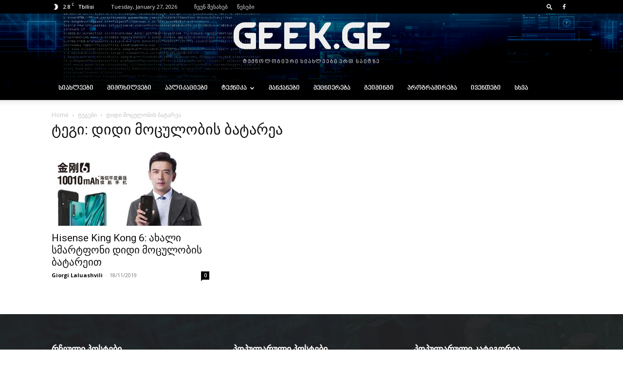

--- FILE ---
content_type: text/html; charset=UTF-8
request_url: https://geek.ge/tag/%E1%83%93%E1%83%98%E1%83%93%E1%83%98-%E1%83%9B%E1%83%9D%E1%83%AA%E1%83%A3%E1%83%9A%E1%83%9D%E1%83%91%E1%83%98%E1%83%A1-%E1%83%91%E1%83%90%E1%83%A2%E1%83%90%E1%83%A0%E1%83%94%E1%83%90/
body_size: 37899
content:
<!doctype html >
<!--[if IE 8]>    <html class="ie8" lang="en"> <![endif]-->
<!--[if IE 9]>    <html class="ie9" lang="en"> <![endif]-->
<!--[if gt IE 8]><!--> <html lang="en-US"> <!--<![endif]-->
<head>
    <title>დიდი მოცულობის ბატარეა | Geek.Ge</title>
    <meta charset="UTF-8" />
    <meta name="viewport" content="width=device-width, initial-scale=1.0">
    <link rel="pingback" href="https://geek.ge/xmlrpc.php" />
    <meta name='robots' content='max-image-preview:large' />
<link rel="icon" type="image/png" href="http://geek.ge/wp-content/uploads/2019/11/favicon.png"><link rel='dns-prefetch' href='//fonts.googleapis.com' />
<link rel="alternate" type="application/rss+xml" title="Geek.Ge &raquo; Feed" href="https://geek.ge/feed/" />
<link rel="alternate" type="application/rss+xml" title="Geek.Ge &raquo; Comments Feed" href="https://geek.ge/comments/feed/" />
<link rel="alternate" type="application/rss+xml" title="Geek.Ge &raquo; დიდი მოცულობის ბატარეა Tag Feed" href="https://geek.ge/tag/%e1%83%93%e1%83%98%e1%83%93%e1%83%98-%e1%83%9b%e1%83%9d%e1%83%aa%e1%83%a3%e1%83%9a%e1%83%9d%e1%83%91%e1%83%98%e1%83%a1-%e1%83%91%e1%83%90%e1%83%a2%e1%83%90%e1%83%a0%e1%83%94%e1%83%90/feed/" />
<script type="text/javascript">
/* <![CDATA[ */
window._wpemojiSettings = {"baseUrl":"https:\/\/s.w.org\/images\/core\/emoji\/14.0.0\/72x72\/","ext":".png","svgUrl":"https:\/\/s.w.org\/images\/core\/emoji\/14.0.0\/svg\/","svgExt":".svg","source":{"concatemoji":"https:\/\/geek.ge\/wp-includes\/js\/wp-emoji-release.min.js?ver=6.4.7"}};
/*! This file is auto-generated */
!function(i,n){var o,s,e;function c(e){try{var t={supportTests:e,timestamp:(new Date).valueOf()};sessionStorage.setItem(o,JSON.stringify(t))}catch(e){}}function p(e,t,n){e.clearRect(0,0,e.canvas.width,e.canvas.height),e.fillText(t,0,0);var t=new Uint32Array(e.getImageData(0,0,e.canvas.width,e.canvas.height).data),r=(e.clearRect(0,0,e.canvas.width,e.canvas.height),e.fillText(n,0,0),new Uint32Array(e.getImageData(0,0,e.canvas.width,e.canvas.height).data));return t.every(function(e,t){return e===r[t]})}function u(e,t,n){switch(t){case"flag":return n(e,"\ud83c\udff3\ufe0f\u200d\u26a7\ufe0f","\ud83c\udff3\ufe0f\u200b\u26a7\ufe0f")?!1:!n(e,"\ud83c\uddfa\ud83c\uddf3","\ud83c\uddfa\u200b\ud83c\uddf3")&&!n(e,"\ud83c\udff4\udb40\udc67\udb40\udc62\udb40\udc65\udb40\udc6e\udb40\udc67\udb40\udc7f","\ud83c\udff4\u200b\udb40\udc67\u200b\udb40\udc62\u200b\udb40\udc65\u200b\udb40\udc6e\u200b\udb40\udc67\u200b\udb40\udc7f");case"emoji":return!n(e,"\ud83e\udef1\ud83c\udffb\u200d\ud83e\udef2\ud83c\udfff","\ud83e\udef1\ud83c\udffb\u200b\ud83e\udef2\ud83c\udfff")}return!1}function f(e,t,n){var r="undefined"!=typeof WorkerGlobalScope&&self instanceof WorkerGlobalScope?new OffscreenCanvas(300,150):i.createElement("canvas"),a=r.getContext("2d",{willReadFrequently:!0}),o=(a.textBaseline="top",a.font="600 32px Arial",{});return e.forEach(function(e){o[e]=t(a,e,n)}),o}function t(e){var t=i.createElement("script");t.src=e,t.defer=!0,i.head.appendChild(t)}"undefined"!=typeof Promise&&(o="wpEmojiSettingsSupports",s=["flag","emoji"],n.supports={everything:!0,everythingExceptFlag:!0},e=new Promise(function(e){i.addEventListener("DOMContentLoaded",e,{once:!0})}),new Promise(function(t){var n=function(){try{var e=JSON.parse(sessionStorage.getItem(o));if("object"==typeof e&&"number"==typeof e.timestamp&&(new Date).valueOf()<e.timestamp+604800&&"object"==typeof e.supportTests)return e.supportTests}catch(e){}return null}();if(!n){if("undefined"!=typeof Worker&&"undefined"!=typeof OffscreenCanvas&&"undefined"!=typeof URL&&URL.createObjectURL&&"undefined"!=typeof Blob)try{var e="postMessage("+f.toString()+"("+[JSON.stringify(s),u.toString(),p.toString()].join(",")+"));",r=new Blob([e],{type:"text/javascript"}),a=new Worker(URL.createObjectURL(r),{name:"wpTestEmojiSupports"});return void(a.onmessage=function(e){c(n=e.data),a.terminate(),t(n)})}catch(e){}c(n=f(s,u,p))}t(n)}).then(function(e){for(var t in e)n.supports[t]=e[t],n.supports.everything=n.supports.everything&&n.supports[t],"flag"!==t&&(n.supports.everythingExceptFlag=n.supports.everythingExceptFlag&&n.supports[t]);n.supports.everythingExceptFlag=n.supports.everythingExceptFlag&&!n.supports.flag,n.DOMReady=!1,n.readyCallback=function(){n.DOMReady=!0}}).then(function(){return e}).then(function(){var e;n.supports.everything||(n.readyCallback(),(e=n.source||{}).concatemoji?t(e.concatemoji):e.wpemoji&&e.twemoji&&(t(e.twemoji),t(e.wpemoji)))}))}((window,document),window._wpemojiSettings);
/* ]]> */
</script>
<style id='wp-emoji-styles-inline-css' type='text/css'>

	img.wp-smiley, img.emoji {
		display: inline !important;
		border: none !important;
		box-shadow: none !important;
		height: 1em !important;
		width: 1em !important;
		margin: 0 0.07em !important;
		vertical-align: -0.1em !important;
		background: none !important;
		padding: 0 !important;
	}
</style>
<style id='classic-theme-styles-inline-css' type='text/css'>
/*! This file is auto-generated */
.wp-block-button__link{color:#fff;background-color:#32373c;border-radius:9999px;box-shadow:none;text-decoration:none;padding:calc(.667em + 2px) calc(1.333em + 2px);font-size:1.125em}.wp-block-file__button{background:#32373c;color:#fff;text-decoration:none}
</style>
<style id='global-styles-inline-css' type='text/css'>
body{--wp--preset--color--black: #000000;--wp--preset--color--cyan-bluish-gray: #abb8c3;--wp--preset--color--white: #ffffff;--wp--preset--color--pale-pink: #f78da7;--wp--preset--color--vivid-red: #cf2e2e;--wp--preset--color--luminous-vivid-orange: #ff6900;--wp--preset--color--luminous-vivid-amber: #fcb900;--wp--preset--color--light-green-cyan: #7bdcb5;--wp--preset--color--vivid-green-cyan: #00d084;--wp--preset--color--pale-cyan-blue: #8ed1fc;--wp--preset--color--vivid-cyan-blue: #0693e3;--wp--preset--color--vivid-purple: #9b51e0;--wp--preset--gradient--vivid-cyan-blue-to-vivid-purple: linear-gradient(135deg,rgba(6,147,227,1) 0%,rgb(155,81,224) 100%);--wp--preset--gradient--light-green-cyan-to-vivid-green-cyan: linear-gradient(135deg,rgb(122,220,180) 0%,rgb(0,208,130) 100%);--wp--preset--gradient--luminous-vivid-amber-to-luminous-vivid-orange: linear-gradient(135deg,rgba(252,185,0,1) 0%,rgba(255,105,0,1) 100%);--wp--preset--gradient--luminous-vivid-orange-to-vivid-red: linear-gradient(135deg,rgba(255,105,0,1) 0%,rgb(207,46,46) 100%);--wp--preset--gradient--very-light-gray-to-cyan-bluish-gray: linear-gradient(135deg,rgb(238,238,238) 0%,rgb(169,184,195) 100%);--wp--preset--gradient--cool-to-warm-spectrum: linear-gradient(135deg,rgb(74,234,220) 0%,rgb(151,120,209) 20%,rgb(207,42,186) 40%,rgb(238,44,130) 60%,rgb(251,105,98) 80%,rgb(254,248,76) 100%);--wp--preset--gradient--blush-light-purple: linear-gradient(135deg,rgb(255,206,236) 0%,rgb(152,150,240) 100%);--wp--preset--gradient--blush-bordeaux: linear-gradient(135deg,rgb(254,205,165) 0%,rgb(254,45,45) 50%,rgb(107,0,62) 100%);--wp--preset--gradient--luminous-dusk: linear-gradient(135deg,rgb(255,203,112) 0%,rgb(199,81,192) 50%,rgb(65,88,208) 100%);--wp--preset--gradient--pale-ocean: linear-gradient(135deg,rgb(255,245,203) 0%,rgb(182,227,212) 50%,rgb(51,167,181) 100%);--wp--preset--gradient--electric-grass: linear-gradient(135deg,rgb(202,248,128) 0%,rgb(113,206,126) 100%);--wp--preset--gradient--midnight: linear-gradient(135deg,rgb(2,3,129) 0%,rgb(40,116,252) 100%);--wp--preset--font-size--small: 11px;--wp--preset--font-size--medium: 20px;--wp--preset--font-size--large: 32px;--wp--preset--font-size--x-large: 42px;--wp--preset--font-size--regular: 15px;--wp--preset--font-size--larger: 50px;--wp--preset--spacing--20: 0.44rem;--wp--preset--spacing--30: 0.67rem;--wp--preset--spacing--40: 1rem;--wp--preset--spacing--50: 1.5rem;--wp--preset--spacing--60: 2.25rem;--wp--preset--spacing--70: 3.38rem;--wp--preset--spacing--80: 5.06rem;--wp--preset--shadow--natural: 6px 6px 9px rgba(0, 0, 0, 0.2);--wp--preset--shadow--deep: 12px 12px 50px rgba(0, 0, 0, 0.4);--wp--preset--shadow--sharp: 6px 6px 0px rgba(0, 0, 0, 0.2);--wp--preset--shadow--outlined: 6px 6px 0px -3px rgba(255, 255, 255, 1), 6px 6px rgba(0, 0, 0, 1);--wp--preset--shadow--crisp: 6px 6px 0px rgba(0, 0, 0, 1);}:where(.is-layout-flex){gap: 0.5em;}:where(.is-layout-grid){gap: 0.5em;}body .is-layout-flow > .alignleft{float: left;margin-inline-start: 0;margin-inline-end: 2em;}body .is-layout-flow > .alignright{float: right;margin-inline-start: 2em;margin-inline-end: 0;}body .is-layout-flow > .aligncenter{margin-left: auto !important;margin-right: auto !important;}body .is-layout-constrained > .alignleft{float: left;margin-inline-start: 0;margin-inline-end: 2em;}body .is-layout-constrained > .alignright{float: right;margin-inline-start: 2em;margin-inline-end: 0;}body .is-layout-constrained > .aligncenter{margin-left: auto !important;margin-right: auto !important;}body .is-layout-constrained > :where(:not(.alignleft):not(.alignright):not(.alignfull)){max-width: var(--wp--style--global--content-size);margin-left: auto !important;margin-right: auto !important;}body .is-layout-constrained > .alignwide{max-width: var(--wp--style--global--wide-size);}body .is-layout-flex{display: flex;}body .is-layout-flex{flex-wrap: wrap;align-items: center;}body .is-layout-flex > *{margin: 0;}body .is-layout-grid{display: grid;}body .is-layout-grid > *{margin: 0;}:where(.wp-block-columns.is-layout-flex){gap: 2em;}:where(.wp-block-columns.is-layout-grid){gap: 2em;}:where(.wp-block-post-template.is-layout-flex){gap: 1.25em;}:where(.wp-block-post-template.is-layout-grid){gap: 1.25em;}.has-black-color{color: var(--wp--preset--color--black) !important;}.has-cyan-bluish-gray-color{color: var(--wp--preset--color--cyan-bluish-gray) !important;}.has-white-color{color: var(--wp--preset--color--white) !important;}.has-pale-pink-color{color: var(--wp--preset--color--pale-pink) !important;}.has-vivid-red-color{color: var(--wp--preset--color--vivid-red) !important;}.has-luminous-vivid-orange-color{color: var(--wp--preset--color--luminous-vivid-orange) !important;}.has-luminous-vivid-amber-color{color: var(--wp--preset--color--luminous-vivid-amber) !important;}.has-light-green-cyan-color{color: var(--wp--preset--color--light-green-cyan) !important;}.has-vivid-green-cyan-color{color: var(--wp--preset--color--vivid-green-cyan) !important;}.has-pale-cyan-blue-color{color: var(--wp--preset--color--pale-cyan-blue) !important;}.has-vivid-cyan-blue-color{color: var(--wp--preset--color--vivid-cyan-blue) !important;}.has-vivid-purple-color{color: var(--wp--preset--color--vivid-purple) !important;}.has-black-background-color{background-color: var(--wp--preset--color--black) !important;}.has-cyan-bluish-gray-background-color{background-color: var(--wp--preset--color--cyan-bluish-gray) !important;}.has-white-background-color{background-color: var(--wp--preset--color--white) !important;}.has-pale-pink-background-color{background-color: var(--wp--preset--color--pale-pink) !important;}.has-vivid-red-background-color{background-color: var(--wp--preset--color--vivid-red) !important;}.has-luminous-vivid-orange-background-color{background-color: var(--wp--preset--color--luminous-vivid-orange) !important;}.has-luminous-vivid-amber-background-color{background-color: var(--wp--preset--color--luminous-vivid-amber) !important;}.has-light-green-cyan-background-color{background-color: var(--wp--preset--color--light-green-cyan) !important;}.has-vivid-green-cyan-background-color{background-color: var(--wp--preset--color--vivid-green-cyan) !important;}.has-pale-cyan-blue-background-color{background-color: var(--wp--preset--color--pale-cyan-blue) !important;}.has-vivid-cyan-blue-background-color{background-color: var(--wp--preset--color--vivid-cyan-blue) !important;}.has-vivid-purple-background-color{background-color: var(--wp--preset--color--vivid-purple) !important;}.has-black-border-color{border-color: var(--wp--preset--color--black) !important;}.has-cyan-bluish-gray-border-color{border-color: var(--wp--preset--color--cyan-bluish-gray) !important;}.has-white-border-color{border-color: var(--wp--preset--color--white) !important;}.has-pale-pink-border-color{border-color: var(--wp--preset--color--pale-pink) !important;}.has-vivid-red-border-color{border-color: var(--wp--preset--color--vivid-red) !important;}.has-luminous-vivid-orange-border-color{border-color: var(--wp--preset--color--luminous-vivid-orange) !important;}.has-luminous-vivid-amber-border-color{border-color: var(--wp--preset--color--luminous-vivid-amber) !important;}.has-light-green-cyan-border-color{border-color: var(--wp--preset--color--light-green-cyan) !important;}.has-vivid-green-cyan-border-color{border-color: var(--wp--preset--color--vivid-green-cyan) !important;}.has-pale-cyan-blue-border-color{border-color: var(--wp--preset--color--pale-cyan-blue) !important;}.has-vivid-cyan-blue-border-color{border-color: var(--wp--preset--color--vivid-cyan-blue) !important;}.has-vivid-purple-border-color{border-color: var(--wp--preset--color--vivid-purple) !important;}.has-vivid-cyan-blue-to-vivid-purple-gradient-background{background: var(--wp--preset--gradient--vivid-cyan-blue-to-vivid-purple) !important;}.has-light-green-cyan-to-vivid-green-cyan-gradient-background{background: var(--wp--preset--gradient--light-green-cyan-to-vivid-green-cyan) !important;}.has-luminous-vivid-amber-to-luminous-vivid-orange-gradient-background{background: var(--wp--preset--gradient--luminous-vivid-amber-to-luminous-vivid-orange) !important;}.has-luminous-vivid-orange-to-vivid-red-gradient-background{background: var(--wp--preset--gradient--luminous-vivid-orange-to-vivid-red) !important;}.has-very-light-gray-to-cyan-bluish-gray-gradient-background{background: var(--wp--preset--gradient--very-light-gray-to-cyan-bluish-gray) !important;}.has-cool-to-warm-spectrum-gradient-background{background: var(--wp--preset--gradient--cool-to-warm-spectrum) !important;}.has-blush-light-purple-gradient-background{background: var(--wp--preset--gradient--blush-light-purple) !important;}.has-blush-bordeaux-gradient-background{background: var(--wp--preset--gradient--blush-bordeaux) !important;}.has-luminous-dusk-gradient-background{background: var(--wp--preset--gradient--luminous-dusk) !important;}.has-pale-ocean-gradient-background{background: var(--wp--preset--gradient--pale-ocean) !important;}.has-electric-grass-gradient-background{background: var(--wp--preset--gradient--electric-grass) !important;}.has-midnight-gradient-background{background: var(--wp--preset--gradient--midnight) !important;}.has-small-font-size{font-size: var(--wp--preset--font-size--small) !important;}.has-medium-font-size{font-size: var(--wp--preset--font-size--medium) !important;}.has-large-font-size{font-size: var(--wp--preset--font-size--large) !important;}.has-x-large-font-size{font-size: var(--wp--preset--font-size--x-large) !important;}
.wp-block-navigation a:where(:not(.wp-element-button)){color: inherit;}
:where(.wp-block-post-template.is-layout-flex){gap: 1.25em;}:where(.wp-block-post-template.is-layout-grid){gap: 1.25em;}
:where(.wp-block-columns.is-layout-flex){gap: 2em;}:where(.wp-block-columns.is-layout-grid){gap: 2em;}
.wp-block-pullquote{font-size: 1.5em;line-height: 1.6;}
</style>
<link rel='stylesheet' id='td-plugin-multi-purpose-css' href='https://geek.ge/wp-content/plugins/td-composer/td-multi-purpose/style.css?ver=963059d7cceb10dc9b9adeec7fadb27d' type='text/css' media='all' />
<link rel='stylesheet' id='google-fonts-style-css' href='https://fonts.googleapis.com/css?family=Open+Sans%3A400%2C600%2C700%2C300%7CRoboto%3A400%2C500%2C700%2C300&#038;display=swap&#038;ver=12.6.4' type='text/css' media='all' />
<link rel='stylesheet' id='td-theme-css' href='https://geek.ge/wp-content/themes/Newspaper/style.css?ver=12.6.4' type='text/css' media='all' />
<style id='td-theme-inline-css' type='text/css'>@media (max-width:767px){.td-header-desktop-wrap{display:none}}@media (min-width:767px){.td-header-mobile-wrap{display:none}}</style>
<link rel='stylesheet' id='td-legacy-framework-front-style-css' href='https://geek.ge/wp-content/plugins/td-composer/legacy/Newspaper/assets/css/td_legacy_main.css?ver=963059d7cceb10dc9b9adeec7fadb27d' type='text/css' media='all' />
<link rel='stylesheet' id='td-standard-pack-framework-front-style-css' href='https://geek.ge/wp-content/plugins/td-standard-pack/Newspaper/assets/css/td_standard_pack_main.css?ver=f37a0b116c45d11f14bca079946a1778' type='text/css' media='all' />
<link rel='stylesheet' id='tdb_style_cloud_templates_front-css' href='https://geek.ge/wp-content/plugins/td-cloud-library/assets/css/tdb_main.css?ver=9e24474348f1755e0ebe145b87be714d' type='text/css' media='all' />
<script type="text/javascript" src="https://geek.ge/wp-includes/js/jquery/jquery.min.js?ver=3.7.1" id="jquery-core-js"></script>
<script type="text/javascript" src="https://geek.ge/wp-includes/js/jquery/jquery-migrate.min.js?ver=3.4.1" id="jquery-migrate-js"></script>
<link rel="https://api.w.org/" href="https://geek.ge/wp-json/" /><link rel="alternate" type="application/json" href="https://geek.ge/wp-json/wp/v2/tags/1994" /><link rel="EditURI" type="application/rsd+xml" title="RSD" href="https://geek.ge/xmlrpc.php?rsd" />
<meta name="generator" content="WordPress 6.4.7" />
    <script>
        window.tdb_global_vars = {"wpRestUrl":"https:\/\/geek.ge\/wp-json\/","permalinkStructure":"\/%postname%\/"};
        window.tdb_p_autoload_vars = {"isAjax":false,"isAdminBarShowing":false,"autoloadScrollPercent":20};
    </script>
    
    <style id="tdb-global-colors">:root{--accent-color:#fff}</style>
	
<!-- Google tag (gtag.js) -->
<script async src="https://www.googletagmanager.com/gtag/js?id=UA-151930740-1"></script>
<script>
  window.dataLayer = window.dataLayer || [];
  function gtag(){dataLayer.push(arguments);}
  gtag('js', new Date());

  gtag('config', 'UA-151930740-1');
</script>

<!-- JS generated by theme -->

<script>
    
    

	    var tdBlocksArray = []; //here we store all the items for the current page

	    // td_block class - each ajax block uses a object of this class for requests
	    function tdBlock() {
		    this.id = '';
		    this.block_type = 1; //block type id (1-234 etc)
		    this.atts = '';
		    this.td_column_number = '';
		    this.td_current_page = 1; //
		    this.post_count = 0; //from wp
		    this.found_posts = 0; //from wp
		    this.max_num_pages = 0; //from wp
		    this.td_filter_value = ''; //current live filter value
		    this.is_ajax_running = false;
		    this.td_user_action = ''; // load more or infinite loader (used by the animation)
		    this.header_color = '';
		    this.ajax_pagination_infinite_stop = ''; //show load more at page x
	    }

        // td_js_generator - mini detector
        ( function () {
            var htmlTag = document.getElementsByTagName("html")[0];

	        if ( navigator.userAgent.indexOf("MSIE 10.0") > -1 ) {
                htmlTag.className += ' ie10';
            }

            if ( !!navigator.userAgent.match(/Trident.*rv\:11\./) ) {
                htmlTag.className += ' ie11';
            }

	        if ( navigator.userAgent.indexOf("Edge") > -1 ) {
                htmlTag.className += ' ieEdge';
            }

            if ( /(iPad|iPhone|iPod)/g.test(navigator.userAgent) ) {
                htmlTag.className += ' td-md-is-ios';
            }

            var user_agent = navigator.userAgent.toLowerCase();
            if ( user_agent.indexOf("android") > -1 ) {
                htmlTag.className += ' td-md-is-android';
            }

            if ( -1 !== navigator.userAgent.indexOf('Mac OS X')  ) {
                htmlTag.className += ' td-md-is-os-x';
            }

            if ( /chrom(e|ium)/.test(navigator.userAgent.toLowerCase()) ) {
               htmlTag.className += ' td-md-is-chrome';
            }

            if ( -1 !== navigator.userAgent.indexOf('Firefox') ) {
                htmlTag.className += ' td-md-is-firefox';
            }

            if ( -1 !== navigator.userAgent.indexOf('Safari') && -1 === navigator.userAgent.indexOf('Chrome') ) {
                htmlTag.className += ' td-md-is-safari';
            }

            if( -1 !== navigator.userAgent.indexOf('IEMobile') ){
                htmlTag.className += ' td-md-is-iemobile';
            }

        })();

        var tdLocalCache = {};

        ( function () {
            "use strict";

            tdLocalCache = {
                data: {},
                remove: function (resource_id) {
                    delete tdLocalCache.data[resource_id];
                },
                exist: function (resource_id) {
                    return tdLocalCache.data.hasOwnProperty(resource_id) && tdLocalCache.data[resource_id] !== null;
                },
                get: function (resource_id) {
                    return tdLocalCache.data[resource_id];
                },
                set: function (resource_id, cachedData) {
                    tdLocalCache.remove(resource_id);
                    tdLocalCache.data[resource_id] = cachedData;
                }
            };
        })();

    
    
var td_viewport_interval_list=[{"limitBottom":767,"sidebarWidth":228},{"limitBottom":1018,"sidebarWidth":300},{"limitBottom":1140,"sidebarWidth":324}];
var td_animation_stack_effect="type0";
var tds_animation_stack=true;
var td_animation_stack_specific_selectors=".entry-thumb, img, .td-lazy-img";
var td_animation_stack_general_selectors=".td-animation-stack img, .td-animation-stack .entry-thumb, .post img, .td-animation-stack .td-lazy-img";
var tds_general_modal_image="yes";
var tdc_is_installed="yes";
var td_ajax_url="https:\/\/geek.ge\/wp-admin\/admin-ajax.php?td_theme_name=Newspaper&v=12.6.4";
var td_get_template_directory_uri="https:\/\/geek.ge\/wp-content\/plugins\/td-composer\/legacy\/common";
var tds_snap_menu="snap";
var tds_logo_on_sticky="";
var tds_header_style="9";
var td_please_wait="\u10d2\u10d7\u10ee\u10dd\u10d5\u10d7 \u10d3\u10d0\u10d4\u10da\u10dd\u10d3\u10dd\u10d7...";
var td_email_user_pass_incorrect="User or password incorrect!";
var td_email_user_incorrect="Email or username incorrect!";
var td_email_incorrect="Email incorrect!";
var td_user_incorrect="Username incorrect!";
var td_email_user_empty="Email or username empty!";
var td_pass_empty="Pass empty!";
var td_pass_pattern_incorrect="Invalid Pass Pattern!";
var td_retype_pass_incorrect="Retyped Pass incorrect!";
var tds_more_articles_on_post_enable="";
var tds_more_articles_on_post_time_to_wait="";
var tds_more_articles_on_post_pages_distance_from_top=0;
var tds_captcha="";
var tds_theme_color_site_wide="#3980bf";
var tds_smart_sidebar="";
var tdThemeName="Newspaper";
var tdThemeNameWl="Newspaper";
var td_magnific_popup_translation_tPrev="Previous (Left arrow key)";
var td_magnific_popup_translation_tNext="Next (Right arrow key)";
var td_magnific_popup_translation_tCounter="%curr% of %total%";
var td_magnific_popup_translation_ajax_tError="The content from %url% could not be loaded.";
var td_magnific_popup_translation_image_tError="The image #%curr% could not be loaded.";
var tdBlockNonce="e010244f57";
var tdMobileMenu="enabled";
var tdMobileSearch="enabled";
var tdDateNamesI18n={"month_names":["January","February","March","April","May","June","July","August","September","October","November","December"],"month_names_short":["Jan","Feb","Mar","Apr","May","Jun","Jul","Aug","Sep","Oct","Nov","Dec"],"day_names":["Sunday","Monday","Tuesday","Wednesday","Thursday","Friday","Saturday"],"day_names_short":["Sun","Mon","Tue","Wed","Thu","Fri","Sat"]};
var tdb_modal_confirm="Save";
var tdb_modal_cancel="Cancel";
var tdb_modal_confirm_alt="Yes";
var tdb_modal_cancel_alt="No";
var td_ad_background_click_link="";
var td_ad_background_click_target="";
</script>


<!-- Header style compiled by theme -->

<style>@font-face{font-family:"bpg-nino-elite-exp-webfont";src:local("bpg-nino-elite-exp-webfont"),url("http://geek.ge/wp-content/uploads/2019/11/bpg-nino-elite-exp-webfont.woff") format("woff");font-display:swap}@font-face{font-family:"bpg-nino-mtavruli-bold-webfont";src:local("bpg-nino-mtavruli-bold-webfont"),url("http://geek.ge/wp-content/uploads/2019/11/bpg-nino-mtavruli-bold-webfont.woff") format("woff");font-display:swap}@font-face{font-family:"MarkGEO-Regular";src:local("MarkGEO-Regular"),url("http://geek.ge/wp-content/uploads/2020/05/MarkGEO-Regular.woff") format("woff");font-display:swap}@font-face{font-family:"TECHNIQUE";src:local("TECHNIQUE"),url("http://geek.ge/wp-content/uploads/2020/05/TECHNIQUE.woff") format("woff");font-display:swap}.td-header-wrap .black-menu .sf-menu>.current-menu-item>a,.td-header-wrap .black-menu .sf-menu>.current-menu-ancestor>a,.td-header-wrap .black-menu .sf-menu>.current-category-ancestor>a,.td-header-wrap .black-menu .sf-menu>li>a:hover,.td-header-wrap .black-menu .sf-menu>.sfHover>a,.sf-menu>.current-menu-item>a:after,.sf-menu>.current-menu-ancestor>a:after,.sf-menu>.current-category-ancestor>a:after,.sf-menu>li:hover>a:after,.sf-menu>.sfHover>a:after,.header-search-wrap .td-drop-down-search:after,.header-search-wrap .td-drop-down-search .btn:hover,input[type=submit]:hover,.td-read-more a,.td-post-category:hover,body .td_top_authors .td-active .td-author-post-count,body .td_top_authors .td-active .td-author-comments-count,body .td_top_authors .td_mod_wrap:hover .td-author-post-count,body .td_top_authors .td_mod_wrap:hover .td-author-comments-count,.td-404-sub-sub-title a:hover,.td-search-form-widget .wpb_button:hover,.td-rating-bar-wrap div,.dropcap,.td_wrapper_video_playlist .td_video_controls_playlist_wrapper,.wpb_default,.wpb_default:hover,.td-left-smart-list:hover,.td-right-smart-list:hover,#bbpress-forums button:hover,.bbp_widget_login .button:hover,.td-footer-wrapper .td-post-category,.td-footer-wrapper .widget_product_search input[type="submit"]:hover,.single-product .product .summary .cart .button:hover,.td-next-prev-wrap a:hover,.td-load-more-wrap a:hover,.td-post-small-box a:hover,.page-nav .current,.page-nav:first-child>div,#bbpress-forums .bbp-pagination .current,#bbpress-forums #bbp-single-user-details #bbp-user-navigation li.current a,.td-theme-slider:hover .slide-meta-cat a,a.vc_btn-black:hover,.td-trending-now-wrapper:hover .td-trending-now-title,.td-scroll-up,.td-smart-list-button:hover,.td-weather-information:before,.td-weather-week:before,.td_block_exchange .td-exchange-header:before,.td-pulldown-syle-2 .td-subcat-dropdown ul:after,.td_block_template_9 .td-block-title:after,.td_block_template_15 .td-block-title:before,div.wpforms-container .wpforms-form div.wpforms-submit-container button[type=submit],.td-close-video-fixed{background-color:#3980bf}.td_block_template_4 .td-related-title .td-cur-simple-item:before{border-color:#3980bf transparent transparent transparent!important}.td_block_template_4 .td-related-title .td-cur-simple-item,.td_block_template_3 .td-related-title .td-cur-simple-item,.td_block_template_9 .td-related-title:after{background-color:#3980bf}a,cite a:hover,.td-page-content blockquote p,.td-post-content blockquote p,.mce-content-body blockquote p,.comment-content blockquote p,.wpb_text_column blockquote p,.td_block_text_with_title blockquote p,.td_module_wrap:hover .entry-title a,.td-subcat-filter .td-subcat-list a:hover,.td-subcat-filter .td-subcat-dropdown a:hover,.td_quote_on_blocks,.dropcap2,.dropcap3,body .td_top_authors .td-active .td-authors-name a,body .td_top_authors .td_mod_wrap:hover .td-authors-name a,.td-post-next-prev-content a:hover,.author-box-wrap .td-author-social a:hover,.td-author-name a:hover,.td-author-url a:hover,.comment-reply-link:hover,.logged-in-as a:hover,#cancel-comment-reply-link:hover,.td-search-query,.widget a:hover,.td_wp_recentcomments a:hover,.archive .widget_archive .current,.archive .widget_archive .current a,.widget_calendar tfoot a:hover,#bbpress-forums li.bbp-header .bbp-reply-content span a:hover,#bbpress-forums .bbp-forum-freshness a:hover,#bbpress-forums .bbp-topic-freshness a:hover,#bbpress-forums .bbp-forums-list li a:hover,#bbpress-forums .bbp-forum-title:hover,#bbpress-forums .bbp-topic-permalink:hover,#bbpress-forums .bbp-topic-started-by a:hover,#bbpress-forums .bbp-topic-started-in a:hover,#bbpress-forums .bbp-body .super-sticky li.bbp-topic-title .bbp-topic-permalink,#bbpress-forums .bbp-body .sticky li.bbp-topic-title .bbp-topic-permalink,.widget_display_replies .bbp-author-name,.widget_display_topics .bbp-author-name,.td-subfooter-menu li a:hover,a.vc_btn-black:hover,.td-smart-list-dropdown-wrap .td-smart-list-button:hover,.td-instagram-user a,.td-block-title-wrap .td-wrapper-pulldown-filter .td-pulldown-filter-display-option:hover,.td-block-title-wrap .td-wrapper-pulldown-filter .td-pulldown-filter-display-option:hover i,.td-block-title-wrap .td-wrapper-pulldown-filter .td-pulldown-filter-link:hover,.td-block-title-wrap .td-wrapper-pulldown-filter .td-pulldown-filter-item .td-cur-simple-item,.td-pulldown-syle-2 .td-subcat-dropdown:hover .td-subcat-more span,.td-pulldown-syle-2 .td-subcat-dropdown:hover .td-subcat-more i,.td-pulldown-syle-3 .td-subcat-dropdown:hover .td-subcat-more span,.td-pulldown-syle-3 .td-subcat-dropdown:hover .td-subcat-more i,.td_block_template_2 .td-related-title .td-cur-simple-item,.td_block_template_5 .td-related-title .td-cur-simple-item,.td_block_template_6 .td-related-title .td-cur-simple-item,.td_block_template_7 .td-related-title .td-cur-simple-item,.td_block_template_8 .td-related-title .td-cur-simple-item,.td_block_template_9 .td-related-title .td-cur-simple-item,.td_block_template_10 .td-related-title .td-cur-simple-item,.td_block_template_11 .td-related-title .td-cur-simple-item,.td_block_template_12 .td-related-title .td-cur-simple-item,.td_block_template_13 .td-related-title .td-cur-simple-item,.td_block_template_14 .td-related-title .td-cur-simple-item,.td_block_template_15 .td-related-title .td-cur-simple-item,.td_block_template_16 .td-related-title .td-cur-simple-item,.td_block_template_17 .td-related-title .td-cur-simple-item,.td-theme-wrap .sf-menu ul .td-menu-item>a:hover,.td-theme-wrap .sf-menu ul .sfHover>a,.td-theme-wrap .sf-menu ul .current-menu-ancestor>a,.td-theme-wrap .sf-menu ul .current-category-ancestor>a,.td-theme-wrap .sf-menu ul .current-menu-item>a,.td_outlined_btn,.td_block_categories_tags .td-ct-item:hover{color:#3980bf}a.vc_btn-black.vc_btn_square_outlined:hover,a.vc_btn-black.vc_btn_outlined:hover{color:#3980bf!important}.td-next-prev-wrap a:hover,.td-load-more-wrap a:hover,.td-post-small-box a:hover,.page-nav .current,.page-nav:first-child>div,#bbpress-forums .bbp-pagination .current,.post .td_quote_box,.page .td_quote_box,a.vc_btn-black:hover,.td_block_template_5 .td-block-title>*,.td_outlined_btn{border-color:#3980bf}.td_wrapper_video_playlist .td_video_currently_playing:after{border-color:#3980bf!important}.header-search-wrap .td-drop-down-search:before{border-color:transparent transparent #3980bf transparent}.block-title>span,.block-title>a,.block-title>label,.widgettitle,.widgettitle:after,body .td-trending-now-title,.td-trending-now-wrapper:hover .td-trending-now-title,.wpb_tabs li.ui-tabs-active a,.wpb_tabs li:hover a,.vc_tta-container .vc_tta-color-grey.vc_tta-tabs-position-top.vc_tta-style-classic .vc_tta-tabs-container .vc_tta-tab.vc_active>a,.vc_tta-container .vc_tta-color-grey.vc_tta-tabs-position-top.vc_tta-style-classic .vc_tta-tabs-container .vc_tta-tab:hover>a,.td_block_template_1 .td-related-title .td-cur-simple-item,.td-subcat-filter .td-subcat-dropdown:hover .td-subcat-more,.td_3D_btn,.td_shadow_btn,.td_default_btn,.td_round_btn,.td_outlined_btn:hover{background-color:#3980bf}.block-title,.td_block_template_1 .td-related-title,.wpb_tabs .wpb_tabs_nav,.vc_tta-container .vc_tta-color-grey.vc_tta-tabs-position-top.vc_tta-style-classic .vc_tta-tabs-container{border-color:#3980bf}.td_block_wrap .td-subcat-item a.td-cur-simple-item{color:#3980bf}.td-grid-style-4 .entry-title{background-color:rgba(57,128,191,0.7)}.td-menu-background:before,.td-search-background:before{background:rgba(0,0,0,0.5);background:-moz-linear-gradient(top,rgba(0,0,0,0.5) 0%,rgba(0,0,0,0.6) 100%);background:-webkit-gradient(left top,left bottom,color-stop(0%,rgba(0,0,0,0.5)),color-stop(100%,rgba(0,0,0,0.6)));background:-webkit-linear-gradient(top,rgba(0,0,0,0.5) 0%,rgba(0,0,0,0.6) 100%);background:-o-linear-gradient(top,rgba(0,0,0,0.5) 0%,rgba(0,0,0,0.6) 100%);background:-ms-linear-gradient(top,rgba(0,0,0,0.5) 0%,rgba(0,0,0,0.6) 100%);background:linear-gradient(to bottom,rgba(0,0,0,0.5) 0%,rgba(0,0,0,0.6) 100%);filter:progid:DXImageTransform.Microsoft.gradient(startColorstr='rgba(0,0,0,0.5)',endColorstr='rgba(0,0,0,0.6)',GradientType=0)}ul.sf-menu>.menu-item>a{font-family:bpg-nino-mtavruli-bold-webfont;font-weight:normal}.td-header-wrap .td-logo-text-container .td-logo-text{font-family:TECHNIQUE}.td-header-wrap .td-logo-text-container .td-tagline-text{font-family:bpg-nino-mtavruli-bold-webfont}body,p{font-size:16px}@font-face{font-family:"bpg-nino-elite-exp-webfont";src:local("bpg-nino-elite-exp-webfont"),url("http://geek.ge/wp-content/uploads/2019/11/bpg-nino-elite-exp-webfont.woff") format("woff");font-display:swap}@font-face{font-family:"bpg-nino-mtavruli-bold-webfont";src:local("bpg-nino-mtavruli-bold-webfont"),url("http://geek.ge/wp-content/uploads/2019/11/bpg-nino-mtavruli-bold-webfont.woff") format("woff");font-display:swap}@font-face{font-family:"MarkGEO-Regular";src:local("MarkGEO-Regular"),url("http://geek.ge/wp-content/uploads/2020/05/MarkGEO-Regular.woff") format("woff");font-display:swap}@font-face{font-family:"TECHNIQUE";src:local("TECHNIQUE"),url("http://geek.ge/wp-content/uploads/2020/05/TECHNIQUE.woff") format("woff");font-display:swap}.td-header-style-12 .td-header-menu-wrap-full,.td-header-style-12 .td-affix,.td-grid-style-1.td-hover-1 .td-big-grid-post:hover .td-post-category,.td-grid-style-5.td-hover-1 .td-big-grid-post:hover .td-post-category,.td_category_template_3 .td-current-sub-category,.td_category_template_8 .td-category-header .td-category a.td-current-sub-category,.td_category_template_4 .td-category-siblings .td-category a:hover,.td_block_big_grid_9.td-grid-style-1 .td-post-category,.td_block_big_grid_9.td-grid-style-5 .td-post-category,.td-grid-style-6.td-hover-1 .td-module-thumb:after,.tdm-menu-active-style5 .td-header-menu-wrap .sf-menu>.current-menu-item>a,.tdm-menu-active-style5 .td-header-menu-wrap .sf-menu>.current-menu-ancestor>a,.tdm-menu-active-style5 .td-header-menu-wrap .sf-menu>.current-category-ancestor>a,.tdm-menu-active-style5 .td-header-menu-wrap .sf-menu>li>a:hover,.tdm-menu-active-style5 .td-header-menu-wrap .sf-menu>.sfHover>a{background-color:#3980bf}.td_mega_menu_sub_cats .cur-sub-cat,.td-mega-span h3 a:hover,.td_mod_mega_menu:hover .entry-title a,.header-search-wrap .result-msg a:hover,.td-header-top-menu .td-drop-down-search .td_module_wrap:hover .entry-title a,.td-header-top-menu .td-icon-search:hover,.td-header-wrap .result-msg a:hover,.top-header-menu li a:hover,.top-header-menu .current-menu-item>a,.top-header-menu .current-menu-ancestor>a,.top-header-menu .current-category-ancestor>a,.td-social-icon-wrap>a:hover,.td-header-sp-top-widget .td-social-icon-wrap a:hover,.td_mod_related_posts:hover h3>a,.td-post-template-11 .td-related-title .td-related-left:hover,.td-post-template-11 .td-related-title .td-related-right:hover,.td-post-template-11 .td-related-title .td-cur-simple-item,.td-post-template-11 .td_block_related_posts .td-next-prev-wrap a:hover,.td-category-header .td-pulldown-category-filter-link:hover,.td-category-siblings .td-subcat-dropdown a:hover,.td-category-siblings .td-subcat-dropdown a.td-current-sub-category,.footer-text-wrap .footer-email-wrap a,.footer-social-wrap a:hover,.td_module_17 .td-read-more a:hover,.td_module_18 .td-read-more a:hover,.td_module_19 .td-post-author-name a:hover,.td-pulldown-syle-2 .td-subcat-dropdown:hover .td-subcat-more span,.td-pulldown-syle-2 .td-subcat-dropdown:hover .td-subcat-more i,.td-pulldown-syle-3 .td-subcat-dropdown:hover .td-subcat-more span,.td-pulldown-syle-3 .td-subcat-dropdown:hover .td-subcat-more i,.tdm-menu-active-style3 .tdm-header.td-header-wrap .sf-menu>.current-category-ancestor>a,.tdm-menu-active-style3 .tdm-header.td-header-wrap .sf-menu>.current-menu-ancestor>a,.tdm-menu-active-style3 .tdm-header.td-header-wrap .sf-menu>.current-menu-item>a,.tdm-menu-active-style3 .tdm-header.td-header-wrap .sf-menu>.sfHover>a,.tdm-menu-active-style3 .tdm-header.td-header-wrap .sf-menu>li>a:hover{color:#3980bf}.td-mega-menu-page .wpb_content_element ul li a:hover,.td-theme-wrap .td-aj-search-results .td_module_wrap:hover .entry-title a,.td-theme-wrap .header-search-wrap .result-msg a:hover{color:#3980bf!important}.td_category_template_8 .td-category-header .td-category a.td-current-sub-category,.td_category_template_4 .td-category-siblings .td-category a:hover,.tdm-menu-active-style4 .tdm-header .sf-menu>.current-menu-item>a,.tdm-menu-active-style4 .tdm-header .sf-menu>.current-menu-ancestor>a,.tdm-menu-active-style4 .tdm-header .sf-menu>.current-category-ancestor>a,.tdm-menu-active-style4 .tdm-header .sf-menu>li>a:hover,.tdm-menu-active-style4 .tdm-header .sf-menu>.sfHover>a{border-color:#3980bf}.td-header-wrap .td-header-top-menu-full,.td-header-wrap .top-header-menu .sub-menu,.tdm-header-style-1.td-header-wrap .td-header-top-menu-full,.tdm-header-style-1.td-header-wrap .top-header-menu .sub-menu,.tdm-header-style-2.td-header-wrap .td-header-top-menu-full,.tdm-header-style-2.td-header-wrap .top-header-menu .sub-menu,.tdm-header-style-3.td-header-wrap .td-header-top-menu-full,.tdm-header-style-3.td-header-wrap .top-header-menu .sub-menu{background-color:#000000}.td-header-style-8 .td-header-top-menu-full{background-color:transparent}.td-header-style-8 .td-header-top-menu-full .td-header-top-menu{background-color:#000000;padding-left:15px;padding-right:15px}.td-header-wrap .td-header-top-menu-full .td-header-top-menu,.td-header-wrap .td-header-top-menu-full{border-bottom:none}.td-header-top-menu,.td-header-top-menu a,.td-header-wrap .td-header-top-menu-full .td-header-top-menu,.td-header-wrap .td-header-top-menu-full a,.td-header-style-8 .td-header-top-menu,.td-header-style-8 .td-header-top-menu a,.td-header-top-menu .td-drop-down-search .entry-title a{color:#eeeeee}.top-header-menu .current-menu-item>a,.top-header-menu .current-menu-ancestor>a,.top-header-menu .current-category-ancestor>a,.top-header-menu li a:hover,.td-header-sp-top-widget .td-icon-search:hover{color:#d1d1d1}.sf-menu>.current-menu-item>a:after,.sf-menu>.current-menu-ancestor>a:after,.sf-menu>.current-category-ancestor>a:after,.sf-menu>li:hover>a:after,.sf-menu>.sfHover>a:after,.td_block_mega_menu .td-next-prev-wrap a:hover,.td-mega-span .td-post-category:hover,.td-header-wrap .black-menu .sf-menu>li>a:hover,.td-header-wrap .black-menu .sf-menu>.current-menu-ancestor>a,.td-header-wrap .black-menu .sf-menu>.sfHover>a,.td-header-wrap .black-menu .sf-menu>.current-menu-item>a,.td-header-wrap .black-menu .sf-menu>.current-menu-ancestor>a,.td-header-wrap .black-menu .sf-menu>.current-category-ancestor>a,.tdm-menu-active-style5 .tdm-header .td-header-menu-wrap .sf-menu>.current-menu-item>a,.tdm-menu-active-style5 .tdm-header .td-header-menu-wrap .sf-menu>.current-menu-ancestor>a,.tdm-menu-active-style5 .tdm-header .td-header-menu-wrap .sf-menu>.current-category-ancestor>a,.tdm-menu-active-style5 .tdm-header .td-header-menu-wrap .sf-menu>li>a:hover,.tdm-menu-active-style5 .tdm-header .td-header-menu-wrap .sf-menu>.sfHover>a{background-color:#eeeeee}.td_block_mega_menu .td-next-prev-wrap a:hover,.tdm-menu-active-style4 .tdm-header .sf-menu>.current-menu-item>a,.tdm-menu-active-style4 .tdm-header .sf-menu>.current-menu-ancestor>a,.tdm-menu-active-style4 .tdm-header .sf-menu>.current-category-ancestor>a,.tdm-menu-active-style4 .tdm-header .sf-menu>li>a:hover,.tdm-menu-active-style4 .tdm-header .sf-menu>.sfHover>a{border-color:#eeeeee}.header-search-wrap .td-drop-down-search:before{border-color:transparent transparent #eeeeee transparent}.td_mega_menu_sub_cats .cur-sub-cat,.td_mod_mega_menu:hover .entry-title a,.td-theme-wrap .sf-menu ul .td-menu-item>a:hover,.td-theme-wrap .sf-menu ul .sfHover>a,.td-theme-wrap .sf-menu ul .current-menu-ancestor>a,.td-theme-wrap .sf-menu ul .current-category-ancestor>a,.td-theme-wrap .sf-menu ul .current-menu-item>a,.tdm-menu-active-style3 .tdm-header.td-header-wrap .sf-menu>.current-menu-item>a,.tdm-menu-active-style3 .tdm-header.td-header-wrap .sf-menu>.current-menu-ancestor>a,.tdm-menu-active-style3 .tdm-header.td-header-wrap .sf-menu>.current-category-ancestor>a,.tdm-menu-active-style3 .tdm-header.td-header-wrap .sf-menu>li>a:hover,.tdm-menu-active-style3 .tdm-header.td-header-wrap .sf-menu>.sfHover>a{color:#eeeeee}.td-header-wrap .td-header-menu-wrap .sf-menu>li>a,.td-header-wrap .td-header-menu-social .td-social-icon-wrap a,.td-header-style-4 .td-header-menu-social .td-social-icon-wrap i,.td-header-style-5 .td-header-menu-social .td-social-icon-wrap i,.td-header-style-6 .td-header-menu-social .td-social-icon-wrap i,.td-header-style-12 .td-header-menu-social .td-social-icon-wrap i,.td-header-wrap .header-search-wrap #td-header-search-button .td-icon-search{color:#eeeeee}.td-header-wrap .td-header-menu-social+.td-search-wrapper #td-header-search-button:before{background-color:#eeeeee}ul.sf-menu>.td-menu-item>a,.td-theme-wrap .td-header-menu-social{font-family:bpg-nino-mtavruli-bold-webfont;font-weight:normal}.td-header-menu-wrap.td-affix,.td-header-style-3 .td-affix .td-header-main-menu,.td-header-style-4 .td-affix .td-header-main-menu,.td-header-style-8 .td-header-menu-wrap.td-affix{background-color:#000000}.td-theme-wrap .header-search-wrap .td-drop-down-search .btn:hover,.td-theme-wrap .td-aj-search-results .td_module_wrap:hover .entry-title a,.td-theme-wrap .header-search-wrap .result-msg a:hover{color:#1e73be!important}.td-banner-wrap-full,.td-header-style-11 .td-logo-wrap-full{background-color:#3980bf}.td-header-style-11 .td-logo-wrap-full{border-bottom:0}@media (min-width:1019px){.td-header-style-2 .td-header-sp-recs,.td-header-style-5 .td-a-rec-id-header>div,.td-header-style-5 .td-g-rec-id-header>.adsbygoogle,.td-header-style-6 .td-a-rec-id-header>div,.td-header-style-6 .td-g-rec-id-header>.adsbygoogle,.td-header-style-7 .td-a-rec-id-header>div,.td-header-style-7 .td-g-rec-id-header>.adsbygoogle,.td-header-style-8 .td-a-rec-id-header>div,.td-header-style-8 .td-g-rec-id-header>.adsbygoogle,.td-header-style-12 .td-a-rec-id-header>div,.td-header-style-12 .td-g-rec-id-header>.adsbygoogle{margin-bottom:24px!important}}@media (min-width:768px) and (max-width:1018px){.td-header-style-2 .td-header-sp-recs,.td-header-style-5 .td-a-rec-id-header>div,.td-header-style-5 .td-g-rec-id-header>.adsbygoogle,.td-header-style-6 .td-a-rec-id-header>div,.td-header-style-6 .td-g-rec-id-header>.adsbygoogle,.td-header-style-7 .td-a-rec-id-header>div,.td-header-style-7 .td-g-rec-id-header>.adsbygoogle,.td-header-style-8 .td-a-rec-id-header>div,.td-header-style-8 .td-g-rec-id-header>.adsbygoogle,.td-header-style-12 .td-a-rec-id-header>div,.td-header-style-12 .td-g-rec-id-header>.adsbygoogle{margin-bottom:14px!important}}.td-header-wrap .td-logo-text-container .td-logo-text{color:#eeeeee}.td-header-wrap .td-logo-text-container .td-tagline-text{color:#aaaaaa}.td-header-bg:before{background-image:url('http://geek.ge/wp-content/uploads/2020/05/Hi-Tech-Wallpaper-1.png')}.td-footer-wrapper::before{background-image:url('http://geek.ge/wp-content/uploads/2019/11/motherboard-background.jpg')}.td-footer-wrapper::before{background-size:cover}.td-footer-wrapper::before{opacity:0.05}.post .td-category a{font-size:14px}.post .td-post-source-tags a,.post .td-post-source-tags span{font-family:bpg-nino-elite-exp-webfont;font-size:14px}@font-face{font-family:"bpg-nino-elite-exp-webfont";src:local("bpg-nino-elite-exp-webfont"),url("http://geek.ge/wp-content/uploads/2019/11/bpg-nino-elite-exp-webfont.woff") format("woff");font-display:swap}@font-face{font-family:"bpg-nino-mtavruli-bold-webfont";src:local("bpg-nino-mtavruli-bold-webfont"),url("http://geek.ge/wp-content/uploads/2019/11/bpg-nino-mtavruli-bold-webfont.woff") format("woff");font-display:swap}@font-face{font-family:"MarkGEO-Regular";src:local("MarkGEO-Regular"),url("http://geek.ge/wp-content/uploads/2020/05/MarkGEO-Regular.woff") format("woff");font-display:swap}@font-face{font-family:"TECHNIQUE";src:local("TECHNIQUE"),url("http://geek.ge/wp-content/uploads/2020/05/TECHNIQUE.woff") format("woff");font-display:swap}.td-header-wrap .black-menu .sf-menu>.current-menu-item>a,.td-header-wrap .black-menu .sf-menu>.current-menu-ancestor>a,.td-header-wrap .black-menu .sf-menu>.current-category-ancestor>a,.td-header-wrap .black-menu .sf-menu>li>a:hover,.td-header-wrap .black-menu .sf-menu>.sfHover>a,.sf-menu>.current-menu-item>a:after,.sf-menu>.current-menu-ancestor>a:after,.sf-menu>.current-category-ancestor>a:after,.sf-menu>li:hover>a:after,.sf-menu>.sfHover>a:after,.header-search-wrap .td-drop-down-search:after,.header-search-wrap .td-drop-down-search .btn:hover,input[type=submit]:hover,.td-read-more a,.td-post-category:hover,body .td_top_authors .td-active .td-author-post-count,body .td_top_authors .td-active .td-author-comments-count,body .td_top_authors .td_mod_wrap:hover .td-author-post-count,body .td_top_authors .td_mod_wrap:hover .td-author-comments-count,.td-404-sub-sub-title a:hover,.td-search-form-widget .wpb_button:hover,.td-rating-bar-wrap div,.dropcap,.td_wrapper_video_playlist .td_video_controls_playlist_wrapper,.wpb_default,.wpb_default:hover,.td-left-smart-list:hover,.td-right-smart-list:hover,#bbpress-forums button:hover,.bbp_widget_login .button:hover,.td-footer-wrapper .td-post-category,.td-footer-wrapper .widget_product_search input[type="submit"]:hover,.single-product .product .summary .cart .button:hover,.td-next-prev-wrap a:hover,.td-load-more-wrap a:hover,.td-post-small-box a:hover,.page-nav .current,.page-nav:first-child>div,#bbpress-forums .bbp-pagination .current,#bbpress-forums #bbp-single-user-details #bbp-user-navigation li.current a,.td-theme-slider:hover .slide-meta-cat a,a.vc_btn-black:hover,.td-trending-now-wrapper:hover .td-trending-now-title,.td-scroll-up,.td-smart-list-button:hover,.td-weather-information:before,.td-weather-week:before,.td_block_exchange .td-exchange-header:before,.td-pulldown-syle-2 .td-subcat-dropdown ul:after,.td_block_template_9 .td-block-title:after,.td_block_template_15 .td-block-title:before,div.wpforms-container .wpforms-form div.wpforms-submit-container button[type=submit],.td-close-video-fixed{background-color:#3980bf}.td_block_template_4 .td-related-title .td-cur-simple-item:before{border-color:#3980bf transparent transparent transparent!important}.td_block_template_4 .td-related-title .td-cur-simple-item,.td_block_template_3 .td-related-title .td-cur-simple-item,.td_block_template_9 .td-related-title:after{background-color:#3980bf}a,cite a:hover,.td-page-content blockquote p,.td-post-content blockquote p,.mce-content-body blockquote p,.comment-content blockquote p,.wpb_text_column blockquote p,.td_block_text_with_title blockquote p,.td_module_wrap:hover .entry-title a,.td-subcat-filter .td-subcat-list a:hover,.td-subcat-filter .td-subcat-dropdown a:hover,.td_quote_on_blocks,.dropcap2,.dropcap3,body .td_top_authors .td-active .td-authors-name a,body .td_top_authors .td_mod_wrap:hover .td-authors-name a,.td-post-next-prev-content a:hover,.author-box-wrap .td-author-social a:hover,.td-author-name a:hover,.td-author-url a:hover,.comment-reply-link:hover,.logged-in-as a:hover,#cancel-comment-reply-link:hover,.td-search-query,.widget a:hover,.td_wp_recentcomments a:hover,.archive .widget_archive .current,.archive .widget_archive .current a,.widget_calendar tfoot a:hover,#bbpress-forums li.bbp-header .bbp-reply-content span a:hover,#bbpress-forums .bbp-forum-freshness a:hover,#bbpress-forums .bbp-topic-freshness a:hover,#bbpress-forums .bbp-forums-list li a:hover,#bbpress-forums .bbp-forum-title:hover,#bbpress-forums .bbp-topic-permalink:hover,#bbpress-forums .bbp-topic-started-by a:hover,#bbpress-forums .bbp-topic-started-in a:hover,#bbpress-forums .bbp-body .super-sticky li.bbp-topic-title .bbp-topic-permalink,#bbpress-forums .bbp-body .sticky li.bbp-topic-title .bbp-topic-permalink,.widget_display_replies .bbp-author-name,.widget_display_topics .bbp-author-name,.td-subfooter-menu li a:hover,a.vc_btn-black:hover,.td-smart-list-dropdown-wrap .td-smart-list-button:hover,.td-instagram-user a,.td-block-title-wrap .td-wrapper-pulldown-filter .td-pulldown-filter-display-option:hover,.td-block-title-wrap .td-wrapper-pulldown-filter .td-pulldown-filter-display-option:hover i,.td-block-title-wrap .td-wrapper-pulldown-filter .td-pulldown-filter-link:hover,.td-block-title-wrap .td-wrapper-pulldown-filter .td-pulldown-filter-item .td-cur-simple-item,.td-pulldown-syle-2 .td-subcat-dropdown:hover .td-subcat-more span,.td-pulldown-syle-2 .td-subcat-dropdown:hover .td-subcat-more i,.td-pulldown-syle-3 .td-subcat-dropdown:hover .td-subcat-more span,.td-pulldown-syle-3 .td-subcat-dropdown:hover .td-subcat-more i,.td_block_template_2 .td-related-title .td-cur-simple-item,.td_block_template_5 .td-related-title .td-cur-simple-item,.td_block_template_6 .td-related-title .td-cur-simple-item,.td_block_template_7 .td-related-title .td-cur-simple-item,.td_block_template_8 .td-related-title .td-cur-simple-item,.td_block_template_9 .td-related-title .td-cur-simple-item,.td_block_template_10 .td-related-title .td-cur-simple-item,.td_block_template_11 .td-related-title .td-cur-simple-item,.td_block_template_12 .td-related-title .td-cur-simple-item,.td_block_template_13 .td-related-title .td-cur-simple-item,.td_block_template_14 .td-related-title .td-cur-simple-item,.td_block_template_15 .td-related-title .td-cur-simple-item,.td_block_template_16 .td-related-title .td-cur-simple-item,.td_block_template_17 .td-related-title .td-cur-simple-item,.td-theme-wrap .sf-menu ul .td-menu-item>a:hover,.td-theme-wrap .sf-menu ul .sfHover>a,.td-theme-wrap .sf-menu ul .current-menu-ancestor>a,.td-theme-wrap .sf-menu ul .current-category-ancestor>a,.td-theme-wrap .sf-menu ul .current-menu-item>a,.td_outlined_btn,.td_block_categories_tags .td-ct-item:hover{color:#3980bf}a.vc_btn-black.vc_btn_square_outlined:hover,a.vc_btn-black.vc_btn_outlined:hover{color:#3980bf!important}.td-next-prev-wrap a:hover,.td-load-more-wrap a:hover,.td-post-small-box a:hover,.page-nav .current,.page-nav:first-child>div,#bbpress-forums .bbp-pagination .current,.post .td_quote_box,.page .td_quote_box,a.vc_btn-black:hover,.td_block_template_5 .td-block-title>*,.td_outlined_btn{border-color:#3980bf}.td_wrapper_video_playlist .td_video_currently_playing:after{border-color:#3980bf!important}.header-search-wrap .td-drop-down-search:before{border-color:transparent transparent #3980bf transparent}.block-title>span,.block-title>a,.block-title>label,.widgettitle,.widgettitle:after,body .td-trending-now-title,.td-trending-now-wrapper:hover .td-trending-now-title,.wpb_tabs li.ui-tabs-active a,.wpb_tabs li:hover a,.vc_tta-container .vc_tta-color-grey.vc_tta-tabs-position-top.vc_tta-style-classic .vc_tta-tabs-container .vc_tta-tab.vc_active>a,.vc_tta-container .vc_tta-color-grey.vc_tta-tabs-position-top.vc_tta-style-classic .vc_tta-tabs-container .vc_tta-tab:hover>a,.td_block_template_1 .td-related-title .td-cur-simple-item,.td-subcat-filter .td-subcat-dropdown:hover .td-subcat-more,.td_3D_btn,.td_shadow_btn,.td_default_btn,.td_round_btn,.td_outlined_btn:hover{background-color:#3980bf}.block-title,.td_block_template_1 .td-related-title,.wpb_tabs .wpb_tabs_nav,.vc_tta-container .vc_tta-color-grey.vc_tta-tabs-position-top.vc_tta-style-classic .vc_tta-tabs-container{border-color:#3980bf}.td_block_wrap .td-subcat-item a.td-cur-simple-item{color:#3980bf}.td-grid-style-4 .entry-title{background-color:rgba(57,128,191,0.7)}.td-menu-background:before,.td-search-background:before{background:rgba(0,0,0,0.5);background:-moz-linear-gradient(top,rgba(0,0,0,0.5) 0%,rgba(0,0,0,0.6) 100%);background:-webkit-gradient(left top,left bottom,color-stop(0%,rgba(0,0,0,0.5)),color-stop(100%,rgba(0,0,0,0.6)));background:-webkit-linear-gradient(top,rgba(0,0,0,0.5) 0%,rgba(0,0,0,0.6) 100%);background:-o-linear-gradient(top,rgba(0,0,0,0.5) 0%,rgba(0,0,0,0.6) 100%);background:-ms-linear-gradient(top,rgba(0,0,0,0.5) 0%,rgba(0,0,0,0.6) 100%);background:linear-gradient(to bottom,rgba(0,0,0,0.5) 0%,rgba(0,0,0,0.6) 100%);filter:progid:DXImageTransform.Microsoft.gradient(startColorstr='rgba(0,0,0,0.5)',endColorstr='rgba(0,0,0,0.6)',GradientType=0)}ul.sf-menu>.menu-item>a{font-family:bpg-nino-mtavruli-bold-webfont;font-weight:normal}.td-header-wrap .td-logo-text-container .td-logo-text{font-family:TECHNIQUE}.td-header-wrap .td-logo-text-container .td-tagline-text{font-family:bpg-nino-mtavruli-bold-webfont}body,p{font-size:16px}@font-face{font-family:"bpg-nino-elite-exp-webfont";src:local("bpg-nino-elite-exp-webfont"),url("http://geek.ge/wp-content/uploads/2019/11/bpg-nino-elite-exp-webfont.woff") format("woff");font-display:swap}@font-face{font-family:"bpg-nino-mtavruli-bold-webfont";src:local("bpg-nino-mtavruli-bold-webfont"),url("http://geek.ge/wp-content/uploads/2019/11/bpg-nino-mtavruli-bold-webfont.woff") format("woff");font-display:swap}@font-face{font-family:"MarkGEO-Regular";src:local("MarkGEO-Regular"),url("http://geek.ge/wp-content/uploads/2020/05/MarkGEO-Regular.woff") format("woff");font-display:swap}@font-face{font-family:"TECHNIQUE";src:local("TECHNIQUE"),url("http://geek.ge/wp-content/uploads/2020/05/TECHNIQUE.woff") format("woff");font-display:swap}.td-header-style-12 .td-header-menu-wrap-full,.td-header-style-12 .td-affix,.td-grid-style-1.td-hover-1 .td-big-grid-post:hover .td-post-category,.td-grid-style-5.td-hover-1 .td-big-grid-post:hover .td-post-category,.td_category_template_3 .td-current-sub-category,.td_category_template_8 .td-category-header .td-category a.td-current-sub-category,.td_category_template_4 .td-category-siblings .td-category a:hover,.td_block_big_grid_9.td-grid-style-1 .td-post-category,.td_block_big_grid_9.td-grid-style-5 .td-post-category,.td-grid-style-6.td-hover-1 .td-module-thumb:after,.tdm-menu-active-style5 .td-header-menu-wrap .sf-menu>.current-menu-item>a,.tdm-menu-active-style5 .td-header-menu-wrap .sf-menu>.current-menu-ancestor>a,.tdm-menu-active-style5 .td-header-menu-wrap .sf-menu>.current-category-ancestor>a,.tdm-menu-active-style5 .td-header-menu-wrap .sf-menu>li>a:hover,.tdm-menu-active-style5 .td-header-menu-wrap .sf-menu>.sfHover>a{background-color:#3980bf}.td_mega_menu_sub_cats .cur-sub-cat,.td-mega-span h3 a:hover,.td_mod_mega_menu:hover .entry-title a,.header-search-wrap .result-msg a:hover,.td-header-top-menu .td-drop-down-search .td_module_wrap:hover .entry-title a,.td-header-top-menu .td-icon-search:hover,.td-header-wrap .result-msg a:hover,.top-header-menu li a:hover,.top-header-menu .current-menu-item>a,.top-header-menu .current-menu-ancestor>a,.top-header-menu .current-category-ancestor>a,.td-social-icon-wrap>a:hover,.td-header-sp-top-widget .td-social-icon-wrap a:hover,.td_mod_related_posts:hover h3>a,.td-post-template-11 .td-related-title .td-related-left:hover,.td-post-template-11 .td-related-title .td-related-right:hover,.td-post-template-11 .td-related-title .td-cur-simple-item,.td-post-template-11 .td_block_related_posts .td-next-prev-wrap a:hover,.td-category-header .td-pulldown-category-filter-link:hover,.td-category-siblings .td-subcat-dropdown a:hover,.td-category-siblings .td-subcat-dropdown a.td-current-sub-category,.footer-text-wrap .footer-email-wrap a,.footer-social-wrap a:hover,.td_module_17 .td-read-more a:hover,.td_module_18 .td-read-more a:hover,.td_module_19 .td-post-author-name a:hover,.td-pulldown-syle-2 .td-subcat-dropdown:hover .td-subcat-more span,.td-pulldown-syle-2 .td-subcat-dropdown:hover .td-subcat-more i,.td-pulldown-syle-3 .td-subcat-dropdown:hover .td-subcat-more span,.td-pulldown-syle-3 .td-subcat-dropdown:hover .td-subcat-more i,.tdm-menu-active-style3 .tdm-header.td-header-wrap .sf-menu>.current-category-ancestor>a,.tdm-menu-active-style3 .tdm-header.td-header-wrap .sf-menu>.current-menu-ancestor>a,.tdm-menu-active-style3 .tdm-header.td-header-wrap .sf-menu>.current-menu-item>a,.tdm-menu-active-style3 .tdm-header.td-header-wrap .sf-menu>.sfHover>a,.tdm-menu-active-style3 .tdm-header.td-header-wrap .sf-menu>li>a:hover{color:#3980bf}.td-mega-menu-page .wpb_content_element ul li a:hover,.td-theme-wrap .td-aj-search-results .td_module_wrap:hover .entry-title a,.td-theme-wrap .header-search-wrap .result-msg a:hover{color:#3980bf!important}.td_category_template_8 .td-category-header .td-category a.td-current-sub-category,.td_category_template_4 .td-category-siblings .td-category a:hover,.tdm-menu-active-style4 .tdm-header .sf-menu>.current-menu-item>a,.tdm-menu-active-style4 .tdm-header .sf-menu>.current-menu-ancestor>a,.tdm-menu-active-style4 .tdm-header .sf-menu>.current-category-ancestor>a,.tdm-menu-active-style4 .tdm-header .sf-menu>li>a:hover,.tdm-menu-active-style4 .tdm-header .sf-menu>.sfHover>a{border-color:#3980bf}.td-header-wrap .td-header-top-menu-full,.td-header-wrap .top-header-menu .sub-menu,.tdm-header-style-1.td-header-wrap .td-header-top-menu-full,.tdm-header-style-1.td-header-wrap .top-header-menu .sub-menu,.tdm-header-style-2.td-header-wrap .td-header-top-menu-full,.tdm-header-style-2.td-header-wrap .top-header-menu .sub-menu,.tdm-header-style-3.td-header-wrap .td-header-top-menu-full,.tdm-header-style-3.td-header-wrap .top-header-menu .sub-menu{background-color:#000000}.td-header-style-8 .td-header-top-menu-full{background-color:transparent}.td-header-style-8 .td-header-top-menu-full .td-header-top-menu{background-color:#000000;padding-left:15px;padding-right:15px}.td-header-wrap .td-header-top-menu-full .td-header-top-menu,.td-header-wrap .td-header-top-menu-full{border-bottom:none}.td-header-top-menu,.td-header-top-menu a,.td-header-wrap .td-header-top-menu-full .td-header-top-menu,.td-header-wrap .td-header-top-menu-full a,.td-header-style-8 .td-header-top-menu,.td-header-style-8 .td-header-top-menu a,.td-header-top-menu .td-drop-down-search .entry-title a{color:#eeeeee}.top-header-menu .current-menu-item>a,.top-header-menu .current-menu-ancestor>a,.top-header-menu .current-category-ancestor>a,.top-header-menu li a:hover,.td-header-sp-top-widget .td-icon-search:hover{color:#d1d1d1}.sf-menu>.current-menu-item>a:after,.sf-menu>.current-menu-ancestor>a:after,.sf-menu>.current-category-ancestor>a:after,.sf-menu>li:hover>a:after,.sf-menu>.sfHover>a:after,.td_block_mega_menu .td-next-prev-wrap a:hover,.td-mega-span .td-post-category:hover,.td-header-wrap .black-menu .sf-menu>li>a:hover,.td-header-wrap .black-menu .sf-menu>.current-menu-ancestor>a,.td-header-wrap .black-menu .sf-menu>.sfHover>a,.td-header-wrap .black-menu .sf-menu>.current-menu-item>a,.td-header-wrap .black-menu .sf-menu>.current-menu-ancestor>a,.td-header-wrap .black-menu .sf-menu>.current-category-ancestor>a,.tdm-menu-active-style5 .tdm-header .td-header-menu-wrap .sf-menu>.current-menu-item>a,.tdm-menu-active-style5 .tdm-header .td-header-menu-wrap .sf-menu>.current-menu-ancestor>a,.tdm-menu-active-style5 .tdm-header .td-header-menu-wrap .sf-menu>.current-category-ancestor>a,.tdm-menu-active-style5 .tdm-header .td-header-menu-wrap .sf-menu>li>a:hover,.tdm-menu-active-style5 .tdm-header .td-header-menu-wrap .sf-menu>.sfHover>a{background-color:#eeeeee}.td_block_mega_menu .td-next-prev-wrap a:hover,.tdm-menu-active-style4 .tdm-header .sf-menu>.current-menu-item>a,.tdm-menu-active-style4 .tdm-header .sf-menu>.current-menu-ancestor>a,.tdm-menu-active-style4 .tdm-header .sf-menu>.current-category-ancestor>a,.tdm-menu-active-style4 .tdm-header .sf-menu>li>a:hover,.tdm-menu-active-style4 .tdm-header .sf-menu>.sfHover>a{border-color:#eeeeee}.header-search-wrap .td-drop-down-search:before{border-color:transparent transparent #eeeeee transparent}.td_mega_menu_sub_cats .cur-sub-cat,.td_mod_mega_menu:hover .entry-title a,.td-theme-wrap .sf-menu ul .td-menu-item>a:hover,.td-theme-wrap .sf-menu ul .sfHover>a,.td-theme-wrap .sf-menu ul .current-menu-ancestor>a,.td-theme-wrap .sf-menu ul .current-category-ancestor>a,.td-theme-wrap .sf-menu ul .current-menu-item>a,.tdm-menu-active-style3 .tdm-header.td-header-wrap .sf-menu>.current-menu-item>a,.tdm-menu-active-style3 .tdm-header.td-header-wrap .sf-menu>.current-menu-ancestor>a,.tdm-menu-active-style3 .tdm-header.td-header-wrap .sf-menu>.current-category-ancestor>a,.tdm-menu-active-style3 .tdm-header.td-header-wrap .sf-menu>li>a:hover,.tdm-menu-active-style3 .tdm-header.td-header-wrap .sf-menu>.sfHover>a{color:#eeeeee}.td-header-wrap .td-header-menu-wrap .sf-menu>li>a,.td-header-wrap .td-header-menu-social .td-social-icon-wrap a,.td-header-style-4 .td-header-menu-social .td-social-icon-wrap i,.td-header-style-5 .td-header-menu-social .td-social-icon-wrap i,.td-header-style-6 .td-header-menu-social .td-social-icon-wrap i,.td-header-style-12 .td-header-menu-social .td-social-icon-wrap i,.td-header-wrap .header-search-wrap #td-header-search-button .td-icon-search{color:#eeeeee}.td-header-wrap .td-header-menu-social+.td-search-wrapper #td-header-search-button:before{background-color:#eeeeee}ul.sf-menu>.td-menu-item>a,.td-theme-wrap .td-header-menu-social{font-family:bpg-nino-mtavruli-bold-webfont;font-weight:normal}.td-header-menu-wrap.td-affix,.td-header-style-3 .td-affix .td-header-main-menu,.td-header-style-4 .td-affix .td-header-main-menu,.td-header-style-8 .td-header-menu-wrap.td-affix{background-color:#000000}.td-theme-wrap .header-search-wrap .td-drop-down-search .btn:hover,.td-theme-wrap .td-aj-search-results .td_module_wrap:hover .entry-title a,.td-theme-wrap .header-search-wrap .result-msg a:hover{color:#1e73be!important}.td-banner-wrap-full,.td-header-style-11 .td-logo-wrap-full{background-color:#3980bf}.td-header-style-11 .td-logo-wrap-full{border-bottom:0}@media (min-width:1019px){.td-header-style-2 .td-header-sp-recs,.td-header-style-5 .td-a-rec-id-header>div,.td-header-style-5 .td-g-rec-id-header>.adsbygoogle,.td-header-style-6 .td-a-rec-id-header>div,.td-header-style-6 .td-g-rec-id-header>.adsbygoogle,.td-header-style-7 .td-a-rec-id-header>div,.td-header-style-7 .td-g-rec-id-header>.adsbygoogle,.td-header-style-8 .td-a-rec-id-header>div,.td-header-style-8 .td-g-rec-id-header>.adsbygoogle,.td-header-style-12 .td-a-rec-id-header>div,.td-header-style-12 .td-g-rec-id-header>.adsbygoogle{margin-bottom:24px!important}}@media (min-width:768px) and (max-width:1018px){.td-header-style-2 .td-header-sp-recs,.td-header-style-5 .td-a-rec-id-header>div,.td-header-style-5 .td-g-rec-id-header>.adsbygoogle,.td-header-style-6 .td-a-rec-id-header>div,.td-header-style-6 .td-g-rec-id-header>.adsbygoogle,.td-header-style-7 .td-a-rec-id-header>div,.td-header-style-7 .td-g-rec-id-header>.adsbygoogle,.td-header-style-8 .td-a-rec-id-header>div,.td-header-style-8 .td-g-rec-id-header>.adsbygoogle,.td-header-style-12 .td-a-rec-id-header>div,.td-header-style-12 .td-g-rec-id-header>.adsbygoogle{margin-bottom:14px!important}}.td-header-wrap .td-logo-text-container .td-logo-text{color:#eeeeee}.td-header-wrap .td-logo-text-container .td-tagline-text{color:#aaaaaa}.td-header-bg:before{background-image:url('http://geek.ge/wp-content/uploads/2020/05/Hi-Tech-Wallpaper-1.png')}.td-footer-wrapper::before{background-image:url('http://geek.ge/wp-content/uploads/2019/11/motherboard-background.jpg')}.td-footer-wrapper::before{background-size:cover}.td-footer-wrapper::before{opacity:0.05}.post .td-category a{font-size:14px}.post .td-post-source-tags a,.post .td-post-source-tags span{font-family:bpg-nino-elite-exp-webfont;font-size:14px}</style>

<!-- Global site tag (gtag.js) - Google Analytics -->
<script async src="https://www.googletagmanager.com/gtag/js?id=G-ZMXBNQMQC8"></script>
<script>
  window.dataLayer = window.dataLayer || [];
  function gtag(){dataLayer.push(arguments);}
  gtag('js', new Date());

  gtag('config', 'G-ZMXBNQMQC8');
</script>



<script type="application/ld+json">
    {
        "@context": "https://schema.org",
        "@type": "BreadcrumbList",
        "itemListElement": [
            {
                "@type": "ListItem",
                "position": 1,
                "item": {
                    "@type": "WebSite",
                    "@id": "https://geek.ge/",
                    "name": "Home"
                }
            },
            {
                "@type": "ListItem",
                "position": 2,
                    "item": {
                    "@type": "WebPage",
                    "@id": "https://geek.ge/tag/%e1%83%93%e1%83%98%e1%83%93%e1%83%98-%e1%83%9b%e1%83%9d%e1%83%aa%e1%83%a3%e1%83%9a%e1%83%9d%e1%83%91%e1%83%98%e1%83%a1-%e1%83%91%e1%83%90%e1%83%a2%e1%83%90%e1%83%a0%e1%83%94%e1%83%90/",
                    "name": "დიდი მოცულობის ბატარეა"
                }
            }    
        ]
    }
</script>

<!-- Button style compiled by theme -->

<style>.tdm-btn-style1{background-color:#3980bf}.tdm-btn-style2:before{border-color:#3980bf}.tdm-btn-style2{color:#3980bf}.tdm-btn-style3{-webkit-box-shadow:0 2px 16px #3980bf;-moz-box-shadow:0 2px 16px #3980bf;box-shadow:0 2px 16px #3980bf}.tdm-btn-style3:hover{-webkit-box-shadow:0 4px 26px #3980bf;-moz-box-shadow:0 4px 26px #3980bf;box-shadow:0 4px 26px #3980bf}</style>

	<style id="tdw-css-placeholder"></style></head>

<body class="archive tag tag-1994 td-standard-pack global-block-template-1 td-animation-stack-type0 td-full-layout" itemscope="itemscope" itemtype="https://schema.org/WebPage">

            <div class="td-scroll-up  td-hide-scroll-up-on-mob" style="display:none;"><i class="td-icon-menu-up"></i></div>
    
    <div class="td-menu-background" style="visibility:hidden"></div>
<div id="td-mobile-nav" style="visibility:hidden">
    <div class="td-mobile-container">
        <!-- mobile menu top section -->
        <div class="td-menu-socials-wrap">
            <!-- socials -->
            <div class="td-menu-socials">
                
        <span class="td-social-icon-wrap">
            <a target="_blank" href="https://www.facebook.com/www.geek.ge/" title="Facebook">
                <i class="td-icon-font td-icon-facebook"></i>
                <span style="display: none">Facebook</span>
            </a>
        </span>            </div>
            <!-- close button -->
            <div class="td-mobile-close">
                <span><i class="td-icon-close-mobile"></i></span>
            </div>
        </div>

        <!-- login section -->
        
        <!-- menu section -->
        <div class="td-mobile-content">
            <div class="menu-categories-container"><ul id="menu-categories" class="td-mobile-main-menu"><li id="menu-item-1751" class="menu-item menu-item-type-taxonomy menu-item-object-category menu-item-first menu-item-1751"><a href="https://geek.ge/category/news/">სიახლეები</a></li>
<li id="menu-item-1758" class="menu-item menu-item-type-taxonomy menu-item-object-category menu-item-1758"><a href="https://geek.ge/category/reviews/">მიმოხილვები</a></li>
<li id="menu-item-1752" class="menu-item menu-item-type-taxonomy menu-item-object-category menu-item-1752"><a href="https://geek.ge/category/apps/">აპლიკაციები</a></li>
<li id="menu-item-1769" class="menu-item menu-item-type-taxonomy menu-item-object-category menu-item-has-children menu-item-1769"><a href="https://geek.ge/category/tech/">ტექნიკა<i class="td-icon-menu-right td-element-after"></i></a>
<ul class="sub-menu">
	<li id="menu-item-0" class="menu-item-0"><a href="https://geek.ge/category/tech/mobile/">მობილური</a></li>
</ul>
</li>
<li id="menu-item-1756" class="menu-item menu-item-type-taxonomy menu-item-object-category menu-item-1756"><a href="https://geek.ge/category/cars/">მანქანები</a></li>
<li id="menu-item-1757" class="menu-item menu-item-type-taxonomy menu-item-object-category menu-item-1757"><a href="https://geek.ge/category/science/">მეცნიერება</a></li>
<li id="menu-item-1754" class="menu-item menu-item-type-taxonomy menu-item-object-category menu-item-1754"><a href="https://geek.ge/category/gaming/">გეიმინგი</a></li>
<li id="menu-item-1760" class="menu-item menu-item-type-taxonomy menu-item-object-category menu-item-1760"><a href="https://geek.ge/category/programming/">პროგრამირება</a></li>
<li id="menu-item-1755" class="menu-item menu-item-type-taxonomy menu-item-object-category menu-item-1755"><a href="https://geek.ge/category/events/">ივენთები</a></li>
<li id="menu-item-1788" class="menu-item menu-item-type-taxonomy menu-item-object-category menu-item-1788"><a href="https://geek.ge/category/other/">სხვა</a></li>
</ul></div>        </div>
    </div>

    <!-- register/login section -->
    </div><div class="td-search-background" style="visibility:hidden"></div>
<div class="td-search-wrap-mob" style="visibility:hidden">
	<div class="td-drop-down-search">
		<form method="get" class="td-search-form" action="https://geek.ge/">
			<!-- close button -->
			<div class="td-search-close">
				<span><i class="td-icon-close-mobile"></i></span>
			</div>
			<div role="search" class="td-search-input">
				<span>ძებნა</span>
				<input id="td-header-search-mob" type="text" value="" name="s" autocomplete="off" />
			</div>
		</form>
		<div id="td-aj-search-mob" class="td-ajax-search-flex"></div>
	</div>
</div>

    <div id="td-outer-wrap" class="td-theme-wrap">
    
        
            <div class="tdc-header-wrap ">

            <!--
Header style 9
-->

<div class="td-header-wrap td-header-style-9 td-header-background-image">
            <div class="td-header-bg td-container-wrap td_stretch_container"></div>
    
            <div class="td-header-top-menu-full td-container-wrap td_stretch_container">
            <div class="td-container td-header-row td-header-top-menu">
                
    <div class="top-bar-style-1">
        
<div class="td-header-sp-top-menu">


	<!-- td weather source: cache -->		<div class="td-weather-top-widget" id="td_top_weather_uid">
			<i class="td-icons clear-sky-n"></i>
			<div class="td-weather-now" data-block-uid="td_top_weather_uid">
				<span class="td-big-degrees">2.8</span>
				<span class="td-weather-unit">C</span>
			</div>
			<div class="td-weather-header">
				<div class="td-weather-city">Tbilisi</div>
			</div>
		</div>
		        <div class="td_data_time">
            <div >

                Tuesday, January 27, 2026
            </div>
        </div>
    <div class="menu-top-container"><ul id="menu-top" class="top-header-menu"><li id="menu-item-860" class="menu-item menu-item-type-post_type menu-item-object-page menu-item-first td-menu-item td-normal-menu menu-item-860"><a href="https://geek.ge/sample-page/">ჩვენ შესახებ</a></li>
<li id="menu-item-1764" class="menu-item menu-item-type-post_type menu-item-object-page td-menu-item td-normal-menu menu-item-1764"><a href="https://geek.ge/%e1%83%ac%e1%83%94%e1%83%a1%e1%83%94%e1%83%91%e1%83%98/">წესები</a></li>
</ul></div></div>
        <div class="td-header-sp-top-widget">
            <div class="td-search-btns-wrap">
            <a id="td-header-search-button" href="#" aria-label="Search" role="button" class="dropdown-toggle " data-toggle="dropdown"><i class="td-icon-search"></i></a>
        </div>


        <div class="td-drop-down-search" aria-labelledby="td-header-search-button">
            <form method="get" class="td-search-form" action="https://geek.ge/">
                <div role="search" class="td-head-form-search-wrap">
                    <input id="td-header-search" type="text" value="" name="s" autocomplete="off" /><input class="wpb_button wpb_btn-inverse btn" type="submit" id="td-header-search-top" value="ძებნა" />
                </div>
            </form>
            <div id="td-aj-search"></div>
        </div>
    
    
        
        <span class="td-social-icon-wrap">
            <a target="_blank" href="https://www.facebook.com/www.geek.ge/" title="Facebook">
                <i class="td-icon-font td-icon-facebook"></i>
                <span style="display: none">Facebook</span>
            </a>
        </span>    </div>

    </div>

<!-- LOGIN MODAL -->

                <div id="login-form" class="white-popup-block mfp-hide mfp-with-anim td-login-modal-wrap">
                    <div class="td-login-wrap">
                        <a href="#" aria-label="Back" class="td-back-button"><i class="td-icon-modal-back"></i></a>
                        <div id="td-login-div" class="td-login-form-div td-display-block">
                            <div class="td-login-panel-title">Sign in</div>
                            <div class="td-login-panel-descr">Welcome! Log into your account</div>
                            <div class="td_display_err"></div>
                            <form id="loginForm" action="#" method="post">
                                <div class="td-login-inputs"><input class="td-login-input" autocomplete="username" type="text" name="login_email" id="login_email" value="" required><label for="login_email">თქვენი მომხმარებლის სახელი</label></div>
                                <div class="td-login-inputs"><input class="td-login-input" autocomplete="current-password" type="password" name="login_pass" id="login_pass" value="" required><label for="login_pass">თქვენი პაროლი</label></div>
                                <input type="button"  name="login_button" id="login_button" class="wpb_button btn td-login-button" value="Login">
                                
                            </form>

                            

                            <div class="td-login-info-text"><a href="#" id="forgot-pass-link">Forgot your password? Get help</a></div>
                            
                            
                            
                            
                        </div>

                        

                         <div id="td-forgot-pass-div" class="td-login-form-div td-display-none">
                            <div class="td-login-panel-title">Password recovery</div>
                            <div class="td-login-panel-descr">Recover your password</div>
                            <div class="td_display_err"></div>
                            <form id="forgotpassForm" action="#" method="post">
                                <div class="td-login-inputs"><input class="td-login-input" type="text" name="forgot_email" id="forgot_email" value="" required><label for="forgot_email">თქვენი ელ-ფოსტა</label></div>
                                <input type="button" name="forgot_button" id="forgot_button" class="wpb_button btn td-login-button" value="Send My Password">
                            </form>
                            <div class="td-login-info-text">A password will be e-mailed to you.</div>
                        </div>
                        
                        
                    </div>
                </div>
                            </div>
        </div>
    
    <div class="td-banner-wrap-full td-logo-wrap-full  td-container-wrap td_stretch_container">
        <div class="td-header-sp-logo">
            		<div class="td-logo-text-wrap">
			<span class="td-logo-text-container">
				<a class="td-logo-wrap" href="https://geek.ge/">
											<span class="td-logo-text">GEEK.GE</span>
										<span class="td-tagline-text">ტექნოლოგიური სიახლეები ერთ საიტზე</span>
				</a>
			</span>
		</div>
	        </div>
    </div>

    <div class="td-header-menu-wrap-full td-container-wrap td_stretch_container">
        
        <div class="td-header-menu-wrap td-header-gradient td-header-menu-no-search">
            <div class="td-container td-header-row td-header-main-menu">
                <div id="td-header-menu" role="navigation">
        <div id="td-top-mobile-toggle"><a href="#" role="button" aria-label="Menu"><i class="td-icon-font td-icon-mobile"></i></a></div>
        <div class="td-main-menu-logo td-logo-in-header">
            </div>
    <div class="menu-categories-container"><ul id="menu-categories-1" class="sf-menu"><li class="menu-item menu-item-type-taxonomy menu-item-object-category menu-item-first td-menu-item td-normal-menu menu-item-1751"><a href="https://geek.ge/category/news/">სიახლეები</a></li>
<li class="menu-item menu-item-type-taxonomy menu-item-object-category td-menu-item td-normal-menu menu-item-1758"><a href="https://geek.ge/category/reviews/">მიმოხილვები</a></li>
<li class="menu-item menu-item-type-taxonomy menu-item-object-category td-menu-item td-normal-menu menu-item-1752"><a href="https://geek.ge/category/apps/">აპლიკაციები</a></li>
<li class="menu-item menu-item-type-taxonomy menu-item-object-category td-menu-item td-mega-menu menu-item-1769"><a href="https://geek.ge/category/tech/">ტექნიკა</a>
<ul class="sub-menu">
	<li class="menu-item-0"><div class="td-container-border"><div class="td-mega-grid"><div class="td_block_wrap td_block_mega_menu tdi_1 td_with_ajax_pagination td-pb-border-top td_block_template_1 td_ajax_preloading_preload"  data-td-block-uid="tdi_1" ><script>var block_tdi_1 = new tdBlock();
block_tdi_1.id = "tdi_1";
block_tdi_1.atts = '{"limit":4,"td_column_number":3,"ajax_pagination":"next_prev","category_id":"1948","show_child_cat":30,"td_ajax_filter_type":"td_category_ids_filter","td_ajax_preloading":"preload","block_type":"td_block_mega_menu","block_template_id":"","header_color":"","ajax_pagination_infinite_stop":"","offset":"","td_filter_default_txt":"","td_ajax_filter_ids":"","el_class":"","color_preset":"","ajax_pagination_next_prev_swipe":"","border_top":"","css":"","tdc_css":"","class":"tdi_1","tdc_css_class":"tdi_1","tdc_css_class_style":"tdi_1_rand_style"}';
block_tdi_1.td_column_number = "3";
block_tdi_1.block_type = "td_block_mega_menu";
block_tdi_1.post_count = "4";
block_tdi_1.found_posts = "5";
block_tdi_1.header_color = "";
block_tdi_1.ajax_pagination_infinite_stop = "";
block_tdi_1.max_num_pages = "2";
tdBlocksArray.push(block_tdi_1);
</script>            <script>
                var tmpObj = JSON.parse(JSON.stringify(block_tdi_1));
                tmpObj.is_ajax_running = true;
                var currentBlockObjSignature = JSON.stringify(tmpObj);
                tdLocalCache.set(currentBlockObjSignature, JSON.stringify({"td_data":"<div class=\"td-mega-row\"><div class=\"td-mega-span\">\r\n        <div class=\"td_module_mega_menu td-animation-stack td_mod_mega_menu\">\r\n            <div class=\"td-module-image\">\r\n                <div class=\"td-module-thumb\"><a href=\"https:\/\/geek.ge\/charmin-%e1%83%98%e1%83%a1-%e1%83%a3%e1%83%90%e1%83%ae%e1%83%9a%e1%83%94%e1%83%a1%e1%83%98-%e1%83%a0%e1%83%9d%e1%83%91%e1%83%9d%e1%83%a2%e1%83%98-pal-%e1%83%9b%e1%83%9d%e1%83%92%e1%83%98%e1%83%a2\/\"  rel=\"bookmark\" class=\"td-image-wrap \" title=\"Charmin-\u10d8\u10e1 \u10e3\u10d0\u10ee\u10da\u10d4\u10e1\u10d8 \u10e0\u10dd\u10d1\u10dd\u10e2\u10d8 pal \u10db\u10dd\u10d2\u10d8\u10e2\u10d0\u10dc\u10d7 \u10e2\u10e3\u10d0\u10da\u10d4\u10e2\u10d8\u10e1 \u10e5\u10d0\u10e6\u10d0\u10da\u10d3\u10e1 \u10e0\u10dd\u10d3\u10d4\u10e1\u10d0\u10ea \u10d8\u10e1 \u10e7\u10d5\u10d4\u10da\u10d0\u10d6\u10d4 \u10db\u10d4\u10e2\u10d0\u10d3 \u10d2\u10ed\u10d8\u10e0\u10d3\u10d4\u10d1\u10d0\u10d7\" ><img class=\"entry-thumb\" src=\"data:image\/png;base64,iVBORw0KGgoAAAANSUhEUgAAANoAAACWAQMAAACCSQSPAAAAA1BMVEWurq51dlI4AAAAAXRSTlMmkutdmwAAABpJREFUWMPtwQENAAAAwiD7p7bHBwwAAAAg7RD+AAGXD7BoAAAAAElFTkSuQmCC\" alt=\"\" title=\"Charmin-\u10d8\u10e1 \u10e3\u10d0\u10ee\u10da\u10d4\u10e1\u10d8 \u10e0\u10dd\u10d1\u10dd\u10e2\u10d8 pal \u10db\u10dd\u10d2\u10d8\u10e2\u10d0\u10dc\u10d7 \u10e2\u10e3\u10d0\u10da\u10d4\u10e2\u10d8\u10e1 \u10e5\u10d0\u10e6\u10d0\u10da\u10d3\u10e1 \u10e0\u10dd\u10d3\u10d4\u10e1\u10d0\u10ea \u10d8\u10e1 \u10e7\u10d5\u10d4\u10da\u10d0\u10d6\u10d4 \u10db\u10d4\u10e2\u10d0\u10d3 \u10d2\u10ed\u10d8\u10e0\u10d3\u10d4\u10d1\u10d0\u10d7\" data-type=\"image_tag\" data-img-url=\"https:\/\/geek.ge\/wp-content\/uploads\/2020\/01\/\u10e0\u10dd\u10d1\u10dd\u10e2\u10d8-pal-\u10db\u10dd\u10d2\u10d8\u10e2\u10d0\u10dc\u10d7-\u10e2\u10e3\u10d0\u10da\u10d4\u10e2\u10d8\u10e1-\u10e5\u10d0\u10e6\u10d0\u10da\u10d3\u10e1-218x150.jpg\"  width=\"218\" height=\"150\" \/><\/a><\/div>                            <\/div>\r\n\r\n            <div class=\"item-details\">\r\n                <h3 class=\"entry-title td-module-title\"><a href=\"https:\/\/geek.ge\/charmin-%e1%83%98%e1%83%a1-%e1%83%a3%e1%83%90%e1%83%ae%e1%83%9a%e1%83%94%e1%83%a1%e1%83%98-%e1%83%a0%e1%83%9d%e1%83%91%e1%83%9d%e1%83%a2%e1%83%98-pal-%e1%83%9b%e1%83%9d%e1%83%92%e1%83%98%e1%83%a2\/\"  rel=\"bookmark\" title=\"Charmin-\u10d8\u10e1 \u10e3\u10d0\u10ee\u10da\u10d4\u10e1\u10d8 \u10e0\u10dd\u10d1\u10dd\u10e2\u10d8 pal \u10db\u10dd\u10d2\u10d8\u10e2\u10d0\u10dc\u10d7 \u10e2\u10e3\u10d0\u10da\u10d4\u10e2\u10d8\u10e1 \u10e5\u10d0\u10e6\u10d0\u10da\u10d3\u10e1 \u10e0\u10dd\u10d3\u10d4\u10e1\u10d0\u10ea \u10d8\u10e1 \u10e7\u10d5\u10d4\u10da\u10d0\u10d6\u10d4 \u10db\u10d4\u10e2\u10d0\u10d3 \u10d2\u10ed\u10d8\u10e0\u10d3\u10d4\u10d1\u10d0\u10d7\">Charmin-\u10d8\u10e1 \u10e3\u10d0\u10ee\u10da\u10d4\u10e1\u10d8 \u10e0\u10dd\u10d1\u10dd\u10e2\u10d8 pal \u10db\u10dd\u10d2\u10d8\u10e2\u10d0\u10dc\u10d7 \u10e2\u10e3\u10d0\u10da\u10d4\u10e2\u10d8\u10e1 \u10e5\u10d0\u10e6\u10d0\u10da\u10d3\u10e1 \u10e0\u10dd\u10d3\u10d4\u10e1\u10d0\u10ea \u10d8\u10e1 \u10e7\u10d5\u10d4\u10da\u10d0\u10d6\u10d4 \u10db\u10d4\u10e2\u10d0\u10d3...<\/a><\/h3>            <\/div>\r\n        <\/div>\r\n        <\/div><div class=\"td-mega-span\">\r\n        <div class=\"td_module_mega_menu td-animation-stack td_mod_mega_menu\">\r\n            <div class=\"td-module-image\">\r\n                <div class=\"td-module-thumb\"><a href=\"https:\/\/geek.ge\/%e1%83%90%e1%83%ae%e1%83%90%e1%83%9a%e1%83%98-%e1%83%a4%e1%83%9a%e1%83%90%e1%83%92%e1%83%9b%e1%83%90%e1%83%9c%e1%83%98-%e1%83%9e%e1%83%a0%e1%83%9d%e1%83%aa%e1%83%94%e1%83%a1%e1%83%9d%e1%83%a0%e1%83%98\/\"  rel=\"bookmark\" class=\"td-image-wrap \" title=\"\u10d0\u10ee\u10d0\u10da\u10d8 \u10e4\u10da\u10d0\u10d2\u10db\u10d0\u10dc\u10d8 \u10de\u10e0\u10dd\u10ea\u10d4\u10e1\u10dd\u10e0\u10d8 Qualcomm Snapdragon 865 \u10d3\u10d0\u10d0\u10dc\u10dd\u10dc\u10e1\u10d3\u10d4\u10d1\u10d0 \u10d3\u10d4\u10d9\u10d4\u10db\u10d1\u10d4\u10e0\u10e8\u10d8\" ><img class=\"entry-thumb\" src=\"data:image\/png;base64,iVBORw0KGgoAAAANSUhEUgAAANoAAACWAQMAAACCSQSPAAAAA1BMVEWurq51dlI4AAAAAXRSTlMmkutdmwAAABpJREFUWMPtwQENAAAAwiD7p7bHBwwAAAAg7RD+AAGXD7BoAAAAAElFTkSuQmCC\" alt=\"\" title=\"\u10d0\u10ee\u10d0\u10da\u10d8 \u10e4\u10da\u10d0\u10d2\u10db\u10d0\u10dc\u10d8 \u10de\u10e0\u10dd\u10ea\u10d4\u10e1\u10dd\u10e0\u10d8 Qualcomm Snapdragon 865 \u10d3\u10d0\u10d0\u10dc\u10dd\u10dc\u10e1\u10d3\u10d4\u10d1\u10d0 \u10d3\u10d4\u10d9\u10d4\u10db\u10d1\u10d4\u10e0\u10e8\u10d8\" data-type=\"image_tag\" data-img-url=\"https:\/\/geek.ge\/wp-content\/uploads\/2019\/11\/\u10e1\u10dc\u10d4\u10e4\u10d3\u10e0\u10d4\u10d2\u10dd\u10dc\u10d8-\u10de\u10e0\u10dd\u10ea\u10d4\u10e1\u10dd\u10e0\u10d8-218x150.jpg\"  width=\"218\" height=\"150\" \/><\/a><\/div>                            <\/div>\r\n\r\n            <div class=\"item-details\">\r\n                <h3 class=\"entry-title td-module-title\"><a href=\"https:\/\/geek.ge\/%e1%83%90%e1%83%ae%e1%83%90%e1%83%9a%e1%83%98-%e1%83%a4%e1%83%9a%e1%83%90%e1%83%92%e1%83%9b%e1%83%90%e1%83%9c%e1%83%98-%e1%83%9e%e1%83%a0%e1%83%9d%e1%83%aa%e1%83%94%e1%83%a1%e1%83%9d%e1%83%a0%e1%83%98\/\"  rel=\"bookmark\" title=\"\u10d0\u10ee\u10d0\u10da\u10d8 \u10e4\u10da\u10d0\u10d2\u10db\u10d0\u10dc\u10d8 \u10de\u10e0\u10dd\u10ea\u10d4\u10e1\u10dd\u10e0\u10d8 Qualcomm Snapdragon 865 \u10d3\u10d0\u10d0\u10dc\u10dd\u10dc\u10e1\u10d3\u10d4\u10d1\u10d0 \u10d3\u10d4\u10d9\u10d4\u10db\u10d1\u10d4\u10e0\u10e8\u10d8\">\u10d0\u10ee\u10d0\u10da\u10d8 \u10e4\u10da\u10d0\u10d2\u10db\u10d0\u10dc\u10d8 \u10de\u10e0\u10dd\u10ea\u10d4\u10e1\u10dd\u10e0\u10d8 Qualcomm Snapdragon 865 \u10d3\u10d0\u10d0\u10dc\u10dd\u10dc\u10e1\u10d3\u10d4\u10d1\u10d0 \u10d3\u10d4\u10d9\u10d4\u10db\u10d1\u10d4\u10e0\u10e8\u10d8<\/a><\/h3>            <\/div>\r\n        <\/div>\r\n        <\/div><div class=\"td-mega-span\">\r\n        <div class=\"td_module_mega_menu td-animation-stack td_mod_mega_menu\">\r\n            <div class=\"td-module-image\">\r\n                <div class=\"td-module-thumb\"><a href=\"https:\/\/geek.ge\/hisense-king-kong-6-%e1%83%90%e1%83%ae%e1%83%90%e1%83%9a%e1%83%98-%e1%83%a1%e1%83%9b%e1%83%90%e1%83%a0%e1%83%a2%e1%83%a4%e1%83%9d%e1%83%9c%e1%83%98-%e1%83%93%e1%83%98%e1%83%93%e1%83%98-%e1%83%9b\/\"  rel=\"bookmark\" class=\"td-image-wrap \" title=\"Hisense King Kong 6: \u10d0\u10ee\u10d0\u10da\u10d8 \u10e1\u10db\u10d0\u10e0\u10e2\u10e4\u10dd\u10dc\u10d8 \u10d3\u10d8\u10d3\u10d8 \u10db\u10dd\u10ea\u10e3\u10da\u10dd\u10d1\u10d8\u10e1 \u10d1\u10d0\u10e2\u10d0\u10e0\u10d4\u10d8\u10d7\" ><img class=\"entry-thumb\" src=\"data:image\/png;base64,iVBORw0KGgoAAAANSUhEUgAAANoAAACWAQMAAACCSQSPAAAAA1BMVEWurq51dlI4AAAAAXRSTlMmkutdmwAAABpJREFUWMPtwQENAAAAwiD7p7bHBwwAAAAg7RD+AAGXD7BoAAAAAElFTkSuQmCC\" alt=\"\" title=\"Hisense King Kong 6: \u10d0\u10ee\u10d0\u10da\u10d8 \u10e1\u10db\u10d0\u10e0\u10e2\u10e4\u10dd\u10dc\u10d8 \u10d3\u10d8\u10d3\u10d8 \u10db\u10dd\u10ea\u10e3\u10da\u10dd\u10d1\u10d8\u10e1 \u10d1\u10d0\u10e2\u10d0\u10e0\u10d4\u10d8\u10d7\" data-type=\"image_tag\" data-img-url=\"https:\/\/geek.ge\/wp-content\/uploads\/2019\/11\/\u10f0\u10d0\u10d8\u10e1\u10d4\u10dc\u10e1\u10d8\u10e1-\u10e1\u10db\u10d0\u10e0\u10e2\u10e4\u10dd\u10dc\u10d8-218x150.jpg\"  width=\"218\" height=\"150\" \/><\/a><\/div>                            <\/div>\r\n\r\n            <div class=\"item-details\">\r\n                <h3 class=\"entry-title td-module-title\"><a href=\"https:\/\/geek.ge\/hisense-king-kong-6-%e1%83%90%e1%83%ae%e1%83%90%e1%83%9a%e1%83%98-%e1%83%a1%e1%83%9b%e1%83%90%e1%83%a0%e1%83%a2%e1%83%a4%e1%83%9d%e1%83%9c%e1%83%98-%e1%83%93%e1%83%98%e1%83%93%e1%83%98-%e1%83%9b\/\"  rel=\"bookmark\" title=\"Hisense King Kong 6: \u10d0\u10ee\u10d0\u10da\u10d8 \u10e1\u10db\u10d0\u10e0\u10e2\u10e4\u10dd\u10dc\u10d8 \u10d3\u10d8\u10d3\u10d8 \u10db\u10dd\u10ea\u10e3\u10da\u10dd\u10d1\u10d8\u10e1 \u10d1\u10d0\u10e2\u10d0\u10e0\u10d4\u10d8\u10d7\">Hisense King Kong 6: \u10d0\u10ee\u10d0\u10da\u10d8 \u10e1\u10db\u10d0\u10e0\u10e2\u10e4\u10dd\u10dc\u10d8 \u10d3\u10d8\u10d3\u10d8 \u10db\u10dd\u10ea\u10e3\u10da\u10dd\u10d1\u10d8\u10e1 \u10d1\u10d0\u10e2\u10d0\u10e0\u10d4\u10d8\u10d7<\/a><\/h3>            <\/div>\r\n        <\/div>\r\n        <\/div><div class=\"td-mega-span\">\r\n        <div class=\"td_module_mega_menu td-animation-stack td_mod_mega_menu\">\r\n            <div class=\"td-module-image\">\r\n                <div class=\"td-module-thumb\"><a href=\"https:\/\/geek.ge\/%e1%83%92%e1%83%90%e1%83%95%e1%83%a0%e1%83%aa%e1%83%94%e1%83%9a%e1%83%93%e1%83%90-oneplus-8-%e1%83%98%e1%83%a1-%e1%83%9e%e1%83%a0%e1%83%9d%e1%83%a2%e1%83%9d%e1%83%a2%e1%83%98%e1%83%9e%e1%83%98\/\"  rel=\"bookmark\" class=\"td-image-wrap \" title=\"\u10d2\u10d0\u10d5\u10e0\u10ea\u10d4\u10da\u10d3\u10d0 OnePlus 8-\u10d8\u10e1 \u10de\u10e0\u10dd\u10e2\u10dd\u10e2\u10d8\u10de\u10d8\u10e1 \u10e4\u10dd\u10e2\u10dd\" ><img class=\"entry-thumb\" src=\"data:image\/png;base64,iVBORw0KGgoAAAANSUhEUgAAANoAAACWAQMAAACCSQSPAAAAA1BMVEWurq51dlI4AAAAAXRSTlMmkutdmwAAABpJREFUWMPtwQENAAAAwiD7p7bHBwwAAAAg7RD+AAGXD7BoAAAAAElFTkSuQmCC\" alt=\"\" title=\"\u10d2\u10d0\u10d5\u10e0\u10ea\u10d4\u10da\u10d3\u10d0 OnePlus 8-\u10d8\u10e1 \u10de\u10e0\u10dd\u10e2\u10dd\u10e2\u10d8\u10de\u10d8\u10e1 \u10e4\u10dd\u10e2\u10dd\" data-type=\"image_tag\" data-img-url=\"https:\/\/geek.ge\/wp-content\/uploads\/2019\/11\/op3-218x150.jpg\"  width=\"218\" height=\"150\" \/><\/a><\/div>                            <\/div>\r\n\r\n            <div class=\"item-details\">\r\n                <h3 class=\"entry-title td-module-title\"><a href=\"https:\/\/geek.ge\/%e1%83%92%e1%83%90%e1%83%95%e1%83%a0%e1%83%aa%e1%83%94%e1%83%9a%e1%83%93%e1%83%90-oneplus-8-%e1%83%98%e1%83%a1-%e1%83%9e%e1%83%a0%e1%83%9d%e1%83%a2%e1%83%9d%e1%83%a2%e1%83%98%e1%83%9e%e1%83%98\/\"  rel=\"bookmark\" title=\"\u10d2\u10d0\u10d5\u10e0\u10ea\u10d4\u10da\u10d3\u10d0 OnePlus 8-\u10d8\u10e1 \u10de\u10e0\u10dd\u10e2\u10dd\u10e2\u10d8\u10de\u10d8\u10e1 \u10e4\u10dd\u10e2\u10dd\">\u10d2\u10d0\u10d5\u10e0\u10ea\u10d4\u10da\u10d3\u10d0 OnePlus 8-\u10d8\u10e1 \u10de\u10e0\u10dd\u10e2\u10dd\u10e2\u10d8\u10de\u10d8\u10e1 \u10e4\u10dd\u10e2\u10dd<\/a><\/h3>            <\/div>\r\n        <\/div>\r\n        <\/div><\/div>","td_block_id":"tdi_1","td_hide_prev":true,"td_hide_next":false}));
                                            tmpObj = JSON.parse(JSON.stringify(block_tdi_1));
                            tmpObj.is_ajax_running = true;
                            tmpObj.td_current_page = 1;
                            tmpObj.td_filter_value = 1950;
                            var currentBlockObjSignature = JSON.stringify(tmpObj);
                            tdLocalCache.set(currentBlockObjSignature, JSON.stringify({"td_data":"<div class=\"td-mega-row\"><div class=\"td-mega-span\">\r\n        <div class=\"td_module_mega_menu td-animation-stack td_mod_mega_menu\">\r\n            <div class=\"td-module-image\">\r\n                <div class=\"td-module-thumb\"><a href=\"https:\/\/geek.ge\/%e1%83%90%e1%83%ae%e1%83%90%e1%83%9a%e1%83%98-%e1%83%a4%e1%83%9a%e1%83%90%e1%83%92%e1%83%9b%e1%83%90%e1%83%9c%e1%83%98-%e1%83%9e%e1%83%a0%e1%83%9d%e1%83%aa%e1%83%94%e1%83%a1%e1%83%9d%e1%83%a0%e1%83%98\/\"  rel=\"bookmark\" class=\"td-image-wrap \" title=\"\u10d0\u10ee\u10d0\u10da\u10d8 \u10e4\u10da\u10d0\u10d2\u10db\u10d0\u10dc\u10d8 \u10de\u10e0\u10dd\u10ea\u10d4\u10e1\u10dd\u10e0\u10d8 Qualcomm Snapdragon 865 \u10d3\u10d0\u10d0\u10dc\u10dd\u10dc\u10e1\u10d3\u10d4\u10d1\u10d0 \u10d3\u10d4\u10d9\u10d4\u10db\u10d1\u10d4\u10e0\u10e8\u10d8\" ><img class=\"entry-thumb\" src=\"data:image\/png;base64,iVBORw0KGgoAAAANSUhEUgAAANoAAACWAQMAAACCSQSPAAAAA1BMVEWurq51dlI4AAAAAXRSTlMmkutdmwAAABpJREFUWMPtwQENAAAAwiD7p7bHBwwAAAAg7RD+AAGXD7BoAAAAAElFTkSuQmCC\" alt=\"\" title=\"\u10d0\u10ee\u10d0\u10da\u10d8 \u10e4\u10da\u10d0\u10d2\u10db\u10d0\u10dc\u10d8 \u10de\u10e0\u10dd\u10ea\u10d4\u10e1\u10dd\u10e0\u10d8 Qualcomm Snapdragon 865 \u10d3\u10d0\u10d0\u10dc\u10dd\u10dc\u10e1\u10d3\u10d4\u10d1\u10d0 \u10d3\u10d4\u10d9\u10d4\u10db\u10d1\u10d4\u10e0\u10e8\u10d8\" data-type=\"image_tag\" data-img-url=\"https:\/\/geek.ge\/wp-content\/uploads\/2019\/11\/\u10e1\u10dc\u10d4\u10e4\u10d3\u10e0\u10d4\u10d2\u10dd\u10dc\u10d8-\u10de\u10e0\u10dd\u10ea\u10d4\u10e1\u10dd\u10e0\u10d8-218x150.jpg\"  width=\"218\" height=\"150\" \/><\/a><\/div>                            <\/div>\r\n\r\n            <div class=\"item-details\">\r\n                <h3 class=\"entry-title td-module-title\"><a href=\"https:\/\/geek.ge\/%e1%83%90%e1%83%ae%e1%83%90%e1%83%9a%e1%83%98-%e1%83%a4%e1%83%9a%e1%83%90%e1%83%92%e1%83%9b%e1%83%90%e1%83%9c%e1%83%98-%e1%83%9e%e1%83%a0%e1%83%9d%e1%83%aa%e1%83%94%e1%83%a1%e1%83%9d%e1%83%a0%e1%83%98\/\"  rel=\"bookmark\" title=\"\u10d0\u10ee\u10d0\u10da\u10d8 \u10e4\u10da\u10d0\u10d2\u10db\u10d0\u10dc\u10d8 \u10de\u10e0\u10dd\u10ea\u10d4\u10e1\u10dd\u10e0\u10d8 Qualcomm Snapdragon 865 \u10d3\u10d0\u10d0\u10dc\u10dd\u10dc\u10e1\u10d3\u10d4\u10d1\u10d0 \u10d3\u10d4\u10d9\u10d4\u10db\u10d1\u10d4\u10e0\u10e8\u10d8\">\u10d0\u10ee\u10d0\u10da\u10d8 \u10e4\u10da\u10d0\u10d2\u10db\u10d0\u10dc\u10d8 \u10de\u10e0\u10dd\u10ea\u10d4\u10e1\u10dd\u10e0\u10d8 Qualcomm Snapdragon 865 \u10d3\u10d0\u10d0\u10dc\u10dd\u10dc\u10e1\u10d3\u10d4\u10d1\u10d0 \u10d3\u10d4\u10d9\u10d4\u10db\u10d1\u10d4\u10e0\u10e8\u10d8<\/a><\/h3>            <\/div>\r\n        <\/div>\r\n        <\/div><div class=\"td-mega-span\">\r\n        <div class=\"td_module_mega_menu td-animation-stack td_mod_mega_menu\">\r\n            <div class=\"td-module-image\">\r\n                <div class=\"td-module-thumb\"><a href=\"https:\/\/geek.ge\/hisense-king-kong-6-%e1%83%90%e1%83%ae%e1%83%90%e1%83%9a%e1%83%98-%e1%83%a1%e1%83%9b%e1%83%90%e1%83%a0%e1%83%a2%e1%83%a4%e1%83%9d%e1%83%9c%e1%83%98-%e1%83%93%e1%83%98%e1%83%93%e1%83%98-%e1%83%9b\/\"  rel=\"bookmark\" class=\"td-image-wrap \" title=\"Hisense King Kong 6: \u10d0\u10ee\u10d0\u10da\u10d8 \u10e1\u10db\u10d0\u10e0\u10e2\u10e4\u10dd\u10dc\u10d8 \u10d3\u10d8\u10d3\u10d8 \u10db\u10dd\u10ea\u10e3\u10da\u10dd\u10d1\u10d8\u10e1 \u10d1\u10d0\u10e2\u10d0\u10e0\u10d4\u10d8\u10d7\" ><img class=\"entry-thumb\" src=\"data:image\/png;base64,iVBORw0KGgoAAAANSUhEUgAAANoAAACWAQMAAACCSQSPAAAAA1BMVEWurq51dlI4AAAAAXRSTlMmkutdmwAAABpJREFUWMPtwQENAAAAwiD7p7bHBwwAAAAg7RD+AAGXD7BoAAAAAElFTkSuQmCC\" alt=\"\" title=\"Hisense King Kong 6: \u10d0\u10ee\u10d0\u10da\u10d8 \u10e1\u10db\u10d0\u10e0\u10e2\u10e4\u10dd\u10dc\u10d8 \u10d3\u10d8\u10d3\u10d8 \u10db\u10dd\u10ea\u10e3\u10da\u10dd\u10d1\u10d8\u10e1 \u10d1\u10d0\u10e2\u10d0\u10e0\u10d4\u10d8\u10d7\" data-type=\"image_tag\" data-img-url=\"https:\/\/geek.ge\/wp-content\/uploads\/2019\/11\/\u10f0\u10d0\u10d8\u10e1\u10d4\u10dc\u10e1\u10d8\u10e1-\u10e1\u10db\u10d0\u10e0\u10e2\u10e4\u10dd\u10dc\u10d8-218x150.jpg\"  width=\"218\" height=\"150\" \/><\/a><\/div>                            <\/div>\r\n\r\n            <div class=\"item-details\">\r\n                <h3 class=\"entry-title td-module-title\"><a href=\"https:\/\/geek.ge\/hisense-king-kong-6-%e1%83%90%e1%83%ae%e1%83%90%e1%83%9a%e1%83%98-%e1%83%a1%e1%83%9b%e1%83%90%e1%83%a0%e1%83%a2%e1%83%a4%e1%83%9d%e1%83%9c%e1%83%98-%e1%83%93%e1%83%98%e1%83%93%e1%83%98-%e1%83%9b\/\"  rel=\"bookmark\" title=\"Hisense King Kong 6: \u10d0\u10ee\u10d0\u10da\u10d8 \u10e1\u10db\u10d0\u10e0\u10e2\u10e4\u10dd\u10dc\u10d8 \u10d3\u10d8\u10d3\u10d8 \u10db\u10dd\u10ea\u10e3\u10da\u10dd\u10d1\u10d8\u10e1 \u10d1\u10d0\u10e2\u10d0\u10e0\u10d4\u10d8\u10d7\">Hisense King Kong 6: \u10d0\u10ee\u10d0\u10da\u10d8 \u10e1\u10db\u10d0\u10e0\u10e2\u10e4\u10dd\u10dc\u10d8 \u10d3\u10d8\u10d3\u10d8 \u10db\u10dd\u10ea\u10e3\u10da\u10dd\u10d1\u10d8\u10e1 \u10d1\u10d0\u10e2\u10d0\u10e0\u10d4\u10d8\u10d7<\/a><\/h3>            <\/div>\r\n        <\/div>\r\n        <\/div><div class=\"td-mega-span\">\r\n        <div class=\"td_module_mega_menu td-animation-stack td_mod_mega_menu\">\r\n            <div class=\"td-module-image\">\r\n                <div class=\"td-module-thumb\"><a href=\"https:\/\/geek.ge\/%e1%83%92%e1%83%90%e1%83%95%e1%83%a0%e1%83%aa%e1%83%94%e1%83%9a%e1%83%93%e1%83%90-oneplus-8-%e1%83%98%e1%83%a1-%e1%83%9e%e1%83%a0%e1%83%9d%e1%83%a2%e1%83%9d%e1%83%a2%e1%83%98%e1%83%9e%e1%83%98\/\"  rel=\"bookmark\" class=\"td-image-wrap \" title=\"\u10d2\u10d0\u10d5\u10e0\u10ea\u10d4\u10da\u10d3\u10d0 OnePlus 8-\u10d8\u10e1 \u10de\u10e0\u10dd\u10e2\u10dd\u10e2\u10d8\u10de\u10d8\u10e1 \u10e4\u10dd\u10e2\u10dd\" ><img class=\"entry-thumb\" src=\"data:image\/png;base64,iVBORw0KGgoAAAANSUhEUgAAANoAAACWAQMAAACCSQSPAAAAA1BMVEWurq51dlI4AAAAAXRSTlMmkutdmwAAABpJREFUWMPtwQENAAAAwiD7p7bHBwwAAAAg7RD+AAGXD7BoAAAAAElFTkSuQmCC\" alt=\"\" title=\"\u10d2\u10d0\u10d5\u10e0\u10ea\u10d4\u10da\u10d3\u10d0 OnePlus 8-\u10d8\u10e1 \u10de\u10e0\u10dd\u10e2\u10dd\u10e2\u10d8\u10de\u10d8\u10e1 \u10e4\u10dd\u10e2\u10dd\" data-type=\"image_tag\" data-img-url=\"https:\/\/geek.ge\/wp-content\/uploads\/2019\/11\/op3-218x150.jpg\"  width=\"218\" height=\"150\" \/><\/a><\/div>                            <\/div>\r\n\r\n            <div class=\"item-details\">\r\n                <h3 class=\"entry-title td-module-title\"><a href=\"https:\/\/geek.ge\/%e1%83%92%e1%83%90%e1%83%95%e1%83%a0%e1%83%aa%e1%83%94%e1%83%9a%e1%83%93%e1%83%90-oneplus-8-%e1%83%98%e1%83%a1-%e1%83%9e%e1%83%a0%e1%83%9d%e1%83%a2%e1%83%9d%e1%83%a2%e1%83%98%e1%83%9e%e1%83%98\/\"  rel=\"bookmark\" title=\"\u10d2\u10d0\u10d5\u10e0\u10ea\u10d4\u10da\u10d3\u10d0 OnePlus 8-\u10d8\u10e1 \u10de\u10e0\u10dd\u10e2\u10dd\u10e2\u10d8\u10de\u10d8\u10e1 \u10e4\u10dd\u10e2\u10dd\">\u10d2\u10d0\u10d5\u10e0\u10ea\u10d4\u10da\u10d3\u10d0 OnePlus 8-\u10d8\u10e1 \u10de\u10e0\u10dd\u10e2\u10dd\u10e2\u10d8\u10de\u10d8\u10e1 \u10e4\u10dd\u10e2\u10dd<\/a><\/h3>            <\/div>\r\n        <\/div>\r\n        <\/div><div class=\"td-mega-span\">\r\n        <div class=\"td_module_mega_menu td-animation-stack td_mod_mega_menu\">\r\n            <div class=\"td-module-image\">\r\n                <div class=\"td-module-thumb\"><a href=\"https:\/\/geek.ge\/xiaomi-%e1%83%a4%e1%83%9a%e1%83%90%e1%83%92%e1%83%9b%e1%83%90%e1%83%9c%e1%83%a3%e1%83%a0%e1%83%98-%e1%83%a1%e1%83%9b%e1%83%90%e1%83%a0%e1%83%a2%e1%83%a4%e1%83%9d%e1%83%9c%e1%83%94%e1%83%91%e1%83%98\/\"  rel=\"bookmark\" class=\"td-image-wrap \" title=\"Xiaomi-\u10e1 \u10e4\u10da\u10d0\u10d2\u10db\u10d0\u10dc\u10e3\u10e0\u10d8 \u10e1\u10db\u10d0\u10e0\u10e2\u10e4\u10dd\u10dc\u10d4\u10d1\u10d8 \u10d0\u10e6\u10ed\u10e3\u10e0\u10d5\u10d8\u10da\u10d8 \u10d8\u10e5\u10dc\u10d4\u10d1\u10d0 120Hz \u10e1\u10d8\u10ee\u10e8\u10d8\u10e0\u10d8\u10e1 \u10d4\u10d9\u10e0\u10d0\u10dc\u10d8\u10d7\" ><img class=\"entry-thumb\" src=\"data:image\/png;base64,iVBORw0KGgoAAAANSUhEUgAAANoAAACWAQMAAACCSQSPAAAAA1BMVEWurq51dlI4AAAAAXRSTlMmkutdmwAAABpJREFUWMPtwQENAAAAwiD7p7bHBwwAAAAg7RD+AAGXD7BoAAAAAElFTkSuQmCC\" alt=\"\" title=\"Xiaomi-\u10e1 \u10e4\u10da\u10d0\u10d2\u10db\u10d0\u10dc\u10e3\u10e0\u10d8 \u10e1\u10db\u10d0\u10e0\u10e2\u10e4\u10dd\u10dc\u10d4\u10d1\u10d8 \u10d0\u10e6\u10ed\u10e3\u10e0\u10d5\u10d8\u10da\u10d8 \u10d8\u10e5\u10dc\u10d4\u10d1\u10d0 120Hz \u10e1\u10d8\u10ee\u10e8\u10d8\u10e0\u10d8\u10e1 \u10d4\u10d9\u10e0\u10d0\u10dc\u10d8\u10d7\" data-type=\"image_tag\" data-img-url=\"https:\/\/geek.ge\/wp-content\/uploads\/2019\/11\/xiaomi2-218x150.jpg\"  width=\"218\" height=\"150\" \/><\/a><\/div>                            <\/div>\r\n\r\n            <div class=\"item-details\">\r\n                <h3 class=\"entry-title td-module-title\"><a href=\"https:\/\/geek.ge\/xiaomi-%e1%83%a4%e1%83%9a%e1%83%90%e1%83%92%e1%83%9b%e1%83%90%e1%83%9c%e1%83%a3%e1%83%a0%e1%83%98-%e1%83%a1%e1%83%9b%e1%83%90%e1%83%a0%e1%83%a2%e1%83%a4%e1%83%9d%e1%83%9c%e1%83%94%e1%83%91%e1%83%98\/\"  rel=\"bookmark\" title=\"Xiaomi-\u10e1 \u10e4\u10da\u10d0\u10d2\u10db\u10d0\u10dc\u10e3\u10e0\u10d8 \u10e1\u10db\u10d0\u10e0\u10e2\u10e4\u10dd\u10dc\u10d4\u10d1\u10d8 \u10d0\u10e6\u10ed\u10e3\u10e0\u10d5\u10d8\u10da\u10d8 \u10d8\u10e5\u10dc\u10d4\u10d1\u10d0 120Hz \u10e1\u10d8\u10ee\u10e8\u10d8\u10e0\u10d8\u10e1 \u10d4\u10d9\u10e0\u10d0\u10dc\u10d8\u10d7\">Xiaomi-\u10e1 \u10e4\u10da\u10d0\u10d2\u10db\u10d0\u10dc\u10e3\u10e0\u10d8 \u10e1\u10db\u10d0\u10e0\u10e2\u10e4\u10dd\u10dc\u10d4\u10d1\u10d8 \u10d0\u10e6\u10ed\u10e3\u10e0\u10d5\u10d8\u10da\u10d8 \u10d8\u10e5\u10dc\u10d4\u10d1\u10d0 120Hz \u10e1\u10d8\u10ee\u10e8\u10d8\u10e0\u10d8\u10e1 \u10d4\u10d9\u10e0\u10d0\u10dc\u10d8\u10d7<\/a><\/h3>            <\/div>\r\n        <\/div>\r\n        <\/div><\/div>","td_block_id":"tdi_1","td_hide_prev":true,"td_hide_next":true}));
                                    </script>
            <div class="td_mega_menu_sub_cats"><div class="block-mega-child-cats"><a class="cur-sub-cat mega-menu-sub-cat-tdi_1" id="tdi_2" data-td_block_id="tdi_1" data-td_filter_value="" href="https://geek.ge/category/tech/">ყველა</a><a class="mega-menu-sub-cat-tdi_1"  id="tdi_3" data-td_block_id="tdi_1" data-td_filter_value="1950" href="https://geek.ge/category/tech/mobile/">მობილური</a></div></div><div id=tdi_1 class="td_block_inner"><div class="td-mega-row"><div class="td-mega-span">
        <div class="td_module_mega_menu td-animation-stack td_mod_mega_menu">
            <div class="td-module-image">
                <div class="td-module-thumb"><a href="https://geek.ge/charmin-%e1%83%98%e1%83%a1-%e1%83%a3%e1%83%90%e1%83%ae%e1%83%9a%e1%83%94%e1%83%a1%e1%83%98-%e1%83%a0%e1%83%9d%e1%83%91%e1%83%9d%e1%83%a2%e1%83%98-pal-%e1%83%9b%e1%83%9d%e1%83%92%e1%83%98%e1%83%a2/"  rel="bookmark" class="td-image-wrap " title="Charmin-ის უახლესი რობოტი pal მოგიტანთ ტუალეტის ქაღალდს როდესაც ის ყველაზე მეტად გჭირდებათ" ><img class="entry-thumb" src="[data-uri]" alt="" title="Charmin-ის უახლესი რობოტი pal მოგიტანთ ტუალეტის ქაღალდს როდესაც ის ყველაზე მეტად გჭირდებათ" data-type="image_tag" data-img-url="https://geek.ge/wp-content/uploads/2020/01/რობოტი-pal-მოგიტანთ-ტუალეტის-ქაღალდს-218x150.jpg"  width="218" height="150" /></a></div>                            </div>

            <div class="item-details">
                <h3 class="entry-title td-module-title"><a href="https://geek.ge/charmin-%e1%83%98%e1%83%a1-%e1%83%a3%e1%83%90%e1%83%ae%e1%83%9a%e1%83%94%e1%83%a1%e1%83%98-%e1%83%a0%e1%83%9d%e1%83%91%e1%83%9d%e1%83%a2%e1%83%98-pal-%e1%83%9b%e1%83%9d%e1%83%92%e1%83%98%e1%83%a2/"  rel="bookmark" title="Charmin-ის უახლესი რობოტი pal მოგიტანთ ტუალეტის ქაღალდს როდესაც ის ყველაზე მეტად გჭირდებათ">Charmin-ის უახლესი რობოტი pal მოგიტანთ ტუალეტის ქაღალდს როდესაც ის ყველაზე მეტად&#8230;</a></h3>            </div>
        </div>
        </div><div class="td-mega-span">
        <div class="td_module_mega_menu td-animation-stack td_mod_mega_menu">
            <div class="td-module-image">
                <div class="td-module-thumb"><a href="https://geek.ge/%e1%83%90%e1%83%ae%e1%83%90%e1%83%9a%e1%83%98-%e1%83%a4%e1%83%9a%e1%83%90%e1%83%92%e1%83%9b%e1%83%90%e1%83%9c%e1%83%98-%e1%83%9e%e1%83%a0%e1%83%9d%e1%83%aa%e1%83%94%e1%83%a1%e1%83%9d%e1%83%a0%e1%83%98/"  rel="bookmark" class="td-image-wrap " title="ახალი ფლაგმანი პროცესორი Qualcomm Snapdragon 865 დაანონსდება დეკემბერში" ><img class="entry-thumb" src="[data-uri]" alt="" title="ახალი ფლაგმანი პროცესორი Qualcomm Snapdragon 865 დაანონსდება დეკემბერში" data-type="image_tag" data-img-url="https://geek.ge/wp-content/uploads/2019/11/სნეფდრეგონი-პროცესორი-218x150.jpg"  width="218" height="150" /></a></div>                            </div>

            <div class="item-details">
                <h3 class="entry-title td-module-title"><a href="https://geek.ge/%e1%83%90%e1%83%ae%e1%83%90%e1%83%9a%e1%83%98-%e1%83%a4%e1%83%9a%e1%83%90%e1%83%92%e1%83%9b%e1%83%90%e1%83%9c%e1%83%98-%e1%83%9e%e1%83%a0%e1%83%9d%e1%83%aa%e1%83%94%e1%83%a1%e1%83%9d%e1%83%a0%e1%83%98/"  rel="bookmark" title="ახალი ფლაგმანი პროცესორი Qualcomm Snapdragon 865 დაანონსდება დეკემბერში">ახალი ფლაგმანი პროცესორი Qualcomm Snapdragon 865 დაანონსდება დეკემბერში</a></h3>            </div>
        </div>
        </div><div class="td-mega-span">
        <div class="td_module_mega_menu td-animation-stack td_mod_mega_menu">
            <div class="td-module-image">
                <div class="td-module-thumb"><a href="https://geek.ge/hisense-king-kong-6-%e1%83%90%e1%83%ae%e1%83%90%e1%83%9a%e1%83%98-%e1%83%a1%e1%83%9b%e1%83%90%e1%83%a0%e1%83%a2%e1%83%a4%e1%83%9d%e1%83%9c%e1%83%98-%e1%83%93%e1%83%98%e1%83%93%e1%83%98-%e1%83%9b/"  rel="bookmark" class="td-image-wrap " title="Hisense King Kong 6: ახალი სმარტფონი დიდი მოცულობის ბატარეით" ><img class="entry-thumb" src="[data-uri]" alt="" title="Hisense King Kong 6: ახალი სმარტფონი დიდი მოცულობის ბატარეით" data-type="image_tag" data-img-url="https://geek.ge/wp-content/uploads/2019/11/ჰაისენსის-სმარტფონი-218x150.jpg"  width="218" height="150" /></a></div>                            </div>

            <div class="item-details">
                <h3 class="entry-title td-module-title"><a href="https://geek.ge/hisense-king-kong-6-%e1%83%90%e1%83%ae%e1%83%90%e1%83%9a%e1%83%98-%e1%83%a1%e1%83%9b%e1%83%90%e1%83%a0%e1%83%a2%e1%83%a4%e1%83%9d%e1%83%9c%e1%83%98-%e1%83%93%e1%83%98%e1%83%93%e1%83%98-%e1%83%9b/"  rel="bookmark" title="Hisense King Kong 6: ახალი სმარტფონი დიდი მოცულობის ბატარეით">Hisense King Kong 6: ახალი სმარტფონი დიდი მოცულობის ბატარეით</a></h3>            </div>
        </div>
        </div><div class="td-mega-span">
        <div class="td_module_mega_menu td-animation-stack td_mod_mega_menu">
            <div class="td-module-image">
                <div class="td-module-thumb"><a href="https://geek.ge/%e1%83%92%e1%83%90%e1%83%95%e1%83%a0%e1%83%aa%e1%83%94%e1%83%9a%e1%83%93%e1%83%90-oneplus-8-%e1%83%98%e1%83%a1-%e1%83%9e%e1%83%a0%e1%83%9d%e1%83%a2%e1%83%9d%e1%83%a2%e1%83%98%e1%83%9e%e1%83%98/"  rel="bookmark" class="td-image-wrap " title="გავრცელდა OnePlus 8-ის პროტოტიპის ფოტო" ><img class="entry-thumb" src="[data-uri]" alt="" title="გავრცელდა OnePlus 8-ის პროტოტიპის ფოტო" data-type="image_tag" data-img-url="https://geek.ge/wp-content/uploads/2019/11/op3-218x150.jpg"  width="218" height="150" /></a></div>                            </div>

            <div class="item-details">
                <h3 class="entry-title td-module-title"><a href="https://geek.ge/%e1%83%92%e1%83%90%e1%83%95%e1%83%a0%e1%83%aa%e1%83%94%e1%83%9a%e1%83%93%e1%83%90-oneplus-8-%e1%83%98%e1%83%a1-%e1%83%9e%e1%83%a0%e1%83%9d%e1%83%a2%e1%83%9d%e1%83%a2%e1%83%98%e1%83%9e%e1%83%98/"  rel="bookmark" title="გავრცელდა OnePlus 8-ის პროტოტიპის ფოტო">გავრცელდა OnePlus 8-ის პროტოტიპის ფოტო</a></h3>            </div>
        </div>
        </div></div></div><div class="td-next-prev-wrap"><a href="#" class="td-ajax-prev-page ajax-page-disabled" aria-label="prev-page" id="prev-page-tdi_1" data-td_block_id="tdi_1"><i class="td-next-prev-icon td-icon-font td-icon-menu-left"></i></a><a href="#"  class="td-ajax-next-page" aria-label="next-page" id="next-page-tdi_1" data-td_block_id="tdi_1"><i class="td-next-prev-icon td-icon-font td-icon-menu-right"></i></a></div><div class="clearfix"></div></div> <!-- ./block1 --></div></div></li>
</ul>
</li>
<li class="menu-item menu-item-type-taxonomy menu-item-object-category td-menu-item td-normal-menu menu-item-1756"><a href="https://geek.ge/category/cars/">მანქანები</a></li>
<li class="menu-item menu-item-type-taxonomy menu-item-object-category td-menu-item td-normal-menu menu-item-1757"><a href="https://geek.ge/category/science/">მეცნიერება</a></li>
<li class="menu-item menu-item-type-taxonomy menu-item-object-category td-menu-item td-normal-menu menu-item-1754"><a href="https://geek.ge/category/gaming/">გეიმინგი</a></li>
<li class="menu-item menu-item-type-taxonomy menu-item-object-category td-menu-item td-normal-menu menu-item-1760"><a href="https://geek.ge/category/programming/">პროგრამირება</a></li>
<li class="menu-item menu-item-type-taxonomy menu-item-object-category td-menu-item td-normal-menu menu-item-1755"><a href="https://geek.ge/category/events/">ივენთები</a></li>
<li class="menu-item menu-item-type-taxonomy menu-item-object-category td-menu-item td-normal-menu menu-item-1788"><a href="https://geek.ge/category/other/">სხვა</a></li>
</ul></div></div>


    <div class="td-search-wrapper">
        <div id="td-top-search">
            <!-- Search -->
            <div class="header-search-wrap">
                <div class="dropdown header-search">
                    <a id="td-header-search-button-mob" href="#" role="button" aria-label="Search" class="dropdown-toggle " data-toggle="dropdown"><i class="td-icon-search"></i></a>
                </div>
            </div>
        </div>
    </div>

            </div>
        </div>
    </div>

    
</div>
            </div>

            
<div class="td-main-content-wrap td-container-wrap">

    <div class="td-container ">
        <div class="td-crumb-container">
            <div class="entry-crumbs"><span><a title="" class="entry-crumb" href="https://geek.ge/">Home</a></span> <i class="td-icon-right td-bread-sep td-bred-no-url-last"></i> <span class="td-bred-no-url-last">ტეგები</span> <i class="td-icon-right td-bread-sep td-bred-no-url-last"></i> <span class="td-bred-no-url-last">დიდი მოცულობის ბატარეა</span></div>        </div>
        <div class="td-pb-row">
                                    <div class="td-pb-span8 td-main-content">
                            <div class="td-ss-main-content">
                                <div class="td-page-header">
                                    <h1 class="entry-title td-page-title">
                                        <span>ტეგი: დიდი მოცულობის ბატარეა</span>
                                    </h1>
                                </div>
                                

	<div class="td-block-row">

	<div class="td-block-span6">
<!-- module -->
        <div class="td_module_1 td_module_wrap td-animation-stack">
            <div class="td-module-image">
                <div class="td-module-thumb"><a href="https://geek.ge/hisense-king-kong-6-%e1%83%90%e1%83%ae%e1%83%90%e1%83%9a%e1%83%98-%e1%83%a1%e1%83%9b%e1%83%90%e1%83%a0%e1%83%a2%e1%83%a4%e1%83%9d%e1%83%9c%e1%83%98-%e1%83%93%e1%83%98%e1%83%93%e1%83%98-%e1%83%9b/"  rel="bookmark" class="td-image-wrap " title="Hisense King Kong 6: ახალი სმარტფონი დიდი მოცულობის ბატარეით" ><img class="entry-thumb" src="[data-uri]" alt="" title="Hisense King Kong 6: ახალი სმარტფონი დიდი მოცულობის ბატარეით" data-type="image_tag" data-img-url="https://geek.ge/wp-content/uploads/2019/11/ჰაისენსის-სმარტფონი-324x160.jpg"  width="324" height="160" /></a></div>                            </div>
            <h3 class="entry-title td-module-title"><a href="https://geek.ge/hisense-king-kong-6-%e1%83%90%e1%83%ae%e1%83%90%e1%83%9a%e1%83%98-%e1%83%a1%e1%83%9b%e1%83%90%e1%83%a0%e1%83%a2%e1%83%a4%e1%83%9d%e1%83%9c%e1%83%98-%e1%83%93%e1%83%98%e1%83%93%e1%83%98-%e1%83%9b/"  rel="bookmark" title="Hisense King Kong 6: ახალი სმარტფონი დიდი მოცულობის ბატარეით">Hisense King Kong 6: ახალი სმარტფონი დიდი მოცულობის ბატარეით</a></h3>
            <div class="td-module-meta-info">
                <span class="td-post-author-name"><a href="https://geek.ge/author/georgegeek/">Giorgi Laluashvili</a> <span>-</span> </span>                <span class="td-post-date"><time class="entry-date updated td-module-date" datetime="2019-11-18T16:03:05+04:00" >18/11/2019</time></span>                <span class="td-module-comments"><a href="https://geek.ge/hisense-king-kong-6-%e1%83%90%e1%83%ae%e1%83%90%e1%83%9a%e1%83%98-%e1%83%a1%e1%83%9b%e1%83%90%e1%83%a0%e1%83%a2%e1%83%a4%e1%83%9d%e1%83%9c%e1%83%98-%e1%83%93%e1%83%98%e1%83%93%e1%83%98-%e1%83%9b/#respond">0</a></span>            </div>

            
        </div>

        
	</div> <!-- ./td-block-span6 --></div><!--./row-fluid-->                            </div>
                        </div>
                        <div class="td-pb-span4 td-main-sidebar">
                            <div class="td-ss-main-sidebar">
                                                <!-- .no sidebar -->
                                            </div>
                        </div>
                            </div> <!-- /.td-pb-row -->
    </div> <!-- /.td-container -->
</div> <!-- /.td-main-content-wrap -->


	
	
            <div class="tdc-footer-wrap ">

                <!-- Footer -->
				<div class="td-footer-wrapper td-footer-container td-container-wrap td_stretch_container">
    <div class="td-container">

	    <div class="td-pb-row">
		    <div class="td-pb-span12">
			    		    </div>
	    </div>

        <div class="td-pb-row">

            <div class="td-pb-span4">
                <div class="td_block_wrap td_block_7 tdi_5 td-pb-border-top td_block_template_1 td-column-1 td_block_padding"  data-td-block-uid="tdi_5" >
<style></style>
<style></style><script>var block_tdi_5 = new tdBlock();
block_tdi_5.id = "tdi_5";
block_tdi_5.atts = '{"custom_title":"\u10e0\u10e9\u10d4\u10e3\u10da\u10d8 \u10de\u10dd\u10e1\u10e2\u10d4\u10d1\u10d8","limit":3,"sort":"featured","block_type":"td_block_7","separator":"","custom_url":"","block_template_id":"","m6_tl":"","post_ids":"","category_id":"","taxonomies":"","category_ids":"","in_all_terms":"","tag_slug":"","autors_id":"","installed_post_types":"","include_cf_posts":"","exclude_cf_posts":"","popular_by_date":"","linked_posts":"","favourite_only":"","offset":"","open_in_new_window":"","show_modified_date":"","time_ago":"","time_ago_add_txt":"ago","time_ago_txt_pos":"","review_source":"","el_class":"","td_ajax_filter_type":"","td_ajax_filter_ids":"","td_filter_default_txt":"All","td_ajax_preloading":"","f_header_font_header":"","f_header_font_title":"Block header","f_header_font_settings":"","f_header_font_family":"","f_header_font_size":"","f_header_font_line_height":"","f_header_font_style":"","f_header_font_weight":"","f_header_font_transform":"","f_header_font_spacing":"","f_header_":"","f_ajax_font_title":"Ajax categories","f_ajax_font_settings":"","f_ajax_font_family":"","f_ajax_font_size":"","f_ajax_font_line_height":"","f_ajax_font_style":"","f_ajax_font_weight":"","f_ajax_font_transform":"","f_ajax_font_spacing":"","f_ajax_":"","f_more_font_title":"Load more button","f_more_font_settings":"","f_more_font_family":"","f_more_font_size":"","f_more_font_line_height":"","f_more_font_style":"","f_more_font_weight":"","f_more_font_transform":"","f_more_font_spacing":"","f_more_":"","m6f_title_font_header":"","m6f_title_font_title":"Article title","m6f_title_font_settings":"","m6f_title_font_family":"","m6f_title_font_size":"","m6f_title_font_line_height":"","m6f_title_font_style":"","m6f_title_font_weight":"","m6f_title_font_transform":"","m6f_title_font_spacing":"","m6f_title_":"","m6f_cat_font_title":"Article category tag","m6f_cat_font_settings":"","m6f_cat_font_family":"","m6f_cat_font_size":"","m6f_cat_font_line_height":"","m6f_cat_font_style":"","m6f_cat_font_weight":"","m6f_cat_font_transform":"","m6f_cat_font_spacing":"","m6f_cat_":"","m6f_meta_font_title":"Article meta info","m6f_meta_font_settings":"","m6f_meta_font_family":"","m6f_meta_font_size":"","m6f_meta_font_line_height":"","m6f_meta_font_style":"","m6f_meta_font_weight":"","m6f_meta_font_transform":"","m6f_meta_font_spacing":"","m6f_meta_":"","ajax_pagination":"","ajax_pagination_next_prev_swipe":"","ajax_pagination_infinite_stop":"","css":"","tdc_css":"","td_column_number":1,"header_color":"","color_preset":"","border_top":"","class":"tdi_5","tdc_css_class":"tdi_5","tdc_css_class_style":"tdi_5_rand_style"}';
block_tdi_5.td_column_number = "1";
block_tdi_5.block_type = "td_block_7";
block_tdi_5.post_count = "3";
block_tdi_5.found_posts = "444";
block_tdi_5.header_color = "";
block_tdi_5.ajax_pagination_infinite_stop = "";
block_tdi_5.max_num_pages = "148";
tdBlocksArray.push(block_tdi_5);
</script><div class="td-block-title-wrap"><h4 class="block-title td-block-title"><span class="td-pulldown-size">რჩეული პოსტები</span></h4></div><div id=tdi_5 class="td_block_inner">

	<div class="td-block-span12">

        <div class="td_module_6 td_module_wrap td-animation-stack">

        <div class="td-module-thumb"><a href="https://geek.ge/%e1%83%a0%e1%83%9d%e1%83%92%e1%83%9d%e1%83%a0-%e1%83%a3%e1%83%9c%e1%83%93%e1%83%90-%e1%83%9b%e1%83%9d%e1%83%ae%e1%83%93%e1%83%94%e1%83%a1-%e1%83%90%e1%83%95%e1%83%a2%e1%83%9d%e1%83%9b%e1%83%9d/"  rel="bookmark" class="td-image-wrap " title="როგორ უნდა მოხდეს ავტომობილების ხმაურის დონის განსაზღვრა #ჯარიმა #მანქანები #ხმაური" ><img class="entry-thumb" src="[data-uri]" alt="" title="როგორ უნდა მოხდეს ავტომობილების ხმაურის დონის განსაზღვრა #ჯარიმა #მანქანები #ხმაური" data-type="image_tag" data-img-url="https://img.youtube.com/vi/Z_LKOkrf1A0/maxresdefault.jpg"  width="100" height="56" /><span class="td-video-play-ico td-video-small"><i class="td-icon-video-thumb-play"></i></span></a></div>
        <div class="item-details">
            <h3 class="entry-title td-module-title"><a href="https://geek.ge/%e1%83%a0%e1%83%9d%e1%83%92%e1%83%9d%e1%83%a0-%e1%83%a3%e1%83%9c%e1%83%93%e1%83%90-%e1%83%9b%e1%83%9d%e1%83%ae%e1%83%93%e1%83%94%e1%83%a1-%e1%83%90%e1%83%95%e1%83%a2%e1%83%9d%e1%83%9b%e1%83%9d/"  rel="bookmark" title="როგორ უნდა მოხდეს ავტომობილების ხმაურის დონის განსაზღვრა #ჯარიმა #მანქანები #ხმაური">როგორ უნდა მოხდეს ავტომობილების ხმაურის დონის განსაზღვრა #ჯარიმა #მანქანები #ხმაური</a></h3>            <div class="td-module-meta-info">
                                                <span class="td-post-date"><time class="entry-date updated td-module-date" datetime="2025-08-19T11:39:40+04:00" >19/08/2025</time></span>                            </div>
        </div>

        </div>

        
	</div> <!-- ./td-block-span12 -->

	<div class="td-block-span12">

        <div class="td_module_6 td_module_wrap td-animation-stack">

        <div class="td-module-thumb"><a href="https://geek.ge/%e1%83%9e%e1%83%90%e1%83%9a%e1%83%98%e1%83%a0%e1%83%9d%e1%83%95%e1%83%99%e1%83%90%e1%83%a8%e1%83%98-%e1%83%90%e1%83%9b%e1%83%9d%e1%83%95%e1%83%90-%e1%83%91%e1%83%a0%e1%83%90%e1%83%a2-%e1%83%a0/"  rel="bookmark" class="td-image-wrap " title="პალიროვკაში ამოვა ბრატ (როცა ძმაკაცს ახალი მანქანა ათხოვე) #ავტომობილი #მანქანა #ბმვ" ><img class="entry-thumb" src="[data-uri]" alt="" title="პალიროვკაში ამოვა ბრატ (როცა ძმაკაცს ახალი მანქანა ათხოვე) #ავტომობილი #მანქანა #ბმვ" data-type="image_tag" data-img-url="https://img.youtube.com/vi/QRoKl_DXqnE/sddefault.jpg"  width="93" height="70" /><span class="td-video-play-ico td-video-small"><i class="td-icon-video-thumb-play"></i></span></a></div>
        <div class="item-details">
            <h3 class="entry-title td-module-title"><a href="https://geek.ge/%e1%83%9e%e1%83%90%e1%83%9a%e1%83%98%e1%83%a0%e1%83%9d%e1%83%95%e1%83%99%e1%83%90%e1%83%a8%e1%83%98-%e1%83%90%e1%83%9b%e1%83%9d%e1%83%95%e1%83%90-%e1%83%91%e1%83%a0%e1%83%90%e1%83%a2-%e1%83%a0/"  rel="bookmark" title="პალიროვკაში ამოვა ბრატ (როცა ძმაკაცს ახალი მანქანა ათხოვე) #ავტომობილი #მანქანა #ბმვ">პალიროვკაში ამოვა ბრატ (როცა ძმაკაცს ახალი მანქანა ათხოვე) #ავტომობილი #მანქანა #ბმვ</a></h3>            <div class="td-module-meta-info">
                                                <span class="td-post-date"><time class="entry-date updated td-module-date" datetime="2025-05-11T13:59:17+04:00" >11/05/2025</time></span>                            </div>
        </div>

        </div>

        
	</div> <!-- ./td-block-span12 -->

	<div class="td-block-span12">

        <div class="td_module_6 td_module_wrap td-animation-stack">

        <div class="td-module-thumb"><a href="https://geek.ge/%e1%83%90%e1%83%a0%e1%83%90-%e1%83%a0%e1%83%90-%e1%83%93%e1%83%90%e1%83%9c%e1%83%90%e1%83%ab%e1%83%98%e1%83%a0%e1%83%98-%e1%83%a5%e1%83%90%e1%83%9a%e1%83%98%e1%83%a1-%e1%83%9c%e1%83%90%e1%83%a5/"  rel="bookmark" class="td-image-wrap " title="არა რა დანაძირი ქალის ნაქონი მანქანაა დაუზიანებელი #მანქანა #ავტომბოილი #დანაძირი" ><img class="entry-thumb" src="[data-uri]" alt="" title="არა რა დანაძირი ქალის ნაქონი მანქანაა დაუზიანებელი #მანქანა #ავტომბოილი #დანაძირი" data-type="image_tag" data-img-url="https://img.youtube.com/vi/inDJ0hRliuk/maxresdefault.jpg"  width="100" height="56" /><span class="td-video-play-ico td-video-small"><i class="td-icon-video-thumb-play"></i></span></a></div>
        <div class="item-details">
            <h3 class="entry-title td-module-title"><a href="https://geek.ge/%e1%83%90%e1%83%a0%e1%83%90-%e1%83%a0%e1%83%90-%e1%83%93%e1%83%90%e1%83%9c%e1%83%90%e1%83%ab%e1%83%98%e1%83%a0%e1%83%98-%e1%83%a5%e1%83%90%e1%83%9a%e1%83%98%e1%83%a1-%e1%83%9c%e1%83%90%e1%83%a5/"  rel="bookmark" title="არა რა დანაძირი ქალის ნაქონი მანქანაა დაუზიანებელი #მანქანა #ავტომბოილი #დანაძირი">არა რა დანაძირი ქალის ნაქონი მანქანაა დაუზიანებელი #მანქანა #ავტომბოილი #დანაძირი</a></h3>            <div class="td-module-meta-info">
                                                <span class="td-post-date"><time class="entry-date updated td-module-date" datetime="2025-05-09T14:08:50+04:00" >09/05/2025</time></span>                            </div>
        </div>

        </div>

        
	</div> <!-- ./td-block-span12 --></div></div> <!-- ./block -->                <aside class="td_block_template_1 widget widget_block"><script type="text/javascript">

</script></aside><aside class="td_block_template_1 widget widget_block"><script type="text/javascript">

</script></aside><aside class="td_block_template_1 widget widget_text">			<div class="textwidget"></div>
		</aside>            </div>

            <div class="td-pb-span4">
                <div class="td_block_wrap td_block_7 tdi_6 td-pb-border-top td_block_template_1 td-column-1 td_block_padding"  data-td-block-uid="tdi_6" >
<style></style>
<style></style><script>var block_tdi_6 = new tdBlock();
block_tdi_6.id = "tdi_6";
block_tdi_6.atts = '{"custom_title":"\u10de\u10dd\u10de\u10e3\u10da\u10d0\u10e0\u10e3\u10da\u10d8 \u10de\u10dd\u10e1\u10e2\u10d4\u10d1\u10d8","limit":3,"sort":"popular","block_type":"td_block_7","separator":"","custom_url":"","block_template_id":"","m6_tl":"","post_ids":"","category_id":"","taxonomies":"","category_ids":"","in_all_terms":"","tag_slug":"","autors_id":"","installed_post_types":"","include_cf_posts":"","exclude_cf_posts":"","popular_by_date":"","linked_posts":"","favourite_only":"","offset":"","open_in_new_window":"","show_modified_date":"","time_ago":"","time_ago_add_txt":"ago","time_ago_txt_pos":"","review_source":"","el_class":"","td_ajax_filter_type":"","td_ajax_filter_ids":"","td_filter_default_txt":"All","td_ajax_preloading":"","f_header_font_header":"","f_header_font_title":"Block header","f_header_font_settings":"","f_header_font_family":"","f_header_font_size":"","f_header_font_line_height":"","f_header_font_style":"","f_header_font_weight":"","f_header_font_transform":"","f_header_font_spacing":"","f_header_":"","f_ajax_font_title":"Ajax categories","f_ajax_font_settings":"","f_ajax_font_family":"","f_ajax_font_size":"","f_ajax_font_line_height":"","f_ajax_font_style":"","f_ajax_font_weight":"","f_ajax_font_transform":"","f_ajax_font_spacing":"","f_ajax_":"","f_more_font_title":"Load more button","f_more_font_settings":"","f_more_font_family":"","f_more_font_size":"","f_more_font_line_height":"","f_more_font_style":"","f_more_font_weight":"","f_more_font_transform":"","f_more_font_spacing":"","f_more_":"","m6f_title_font_header":"","m6f_title_font_title":"Article title","m6f_title_font_settings":"","m6f_title_font_family":"","m6f_title_font_size":"","m6f_title_font_line_height":"","m6f_title_font_style":"","m6f_title_font_weight":"","m6f_title_font_transform":"","m6f_title_font_spacing":"","m6f_title_":"","m6f_cat_font_title":"Article category tag","m6f_cat_font_settings":"","m6f_cat_font_family":"","m6f_cat_font_size":"","m6f_cat_font_line_height":"","m6f_cat_font_style":"","m6f_cat_font_weight":"","m6f_cat_font_transform":"","m6f_cat_font_spacing":"","m6f_cat_":"","m6f_meta_font_title":"Article meta info","m6f_meta_font_settings":"","m6f_meta_font_family":"","m6f_meta_font_size":"","m6f_meta_font_line_height":"","m6f_meta_font_style":"","m6f_meta_font_weight":"","m6f_meta_font_transform":"","m6f_meta_font_spacing":"","m6f_meta_":"","ajax_pagination":"","ajax_pagination_next_prev_swipe":"","ajax_pagination_infinite_stop":"","css":"","tdc_css":"","td_column_number":1,"header_color":"","color_preset":"","border_top":"","class":"tdi_6","tdc_css_class":"tdi_6","tdc_css_class_style":"tdi_6_rand_style"}';
block_tdi_6.td_column_number = "1";
block_tdi_6.block_type = "td_block_7";
block_tdi_6.post_count = "3";
block_tdi_6.found_posts = "444";
block_tdi_6.header_color = "";
block_tdi_6.ajax_pagination_infinite_stop = "";
block_tdi_6.max_num_pages = "148";
tdBlocksArray.push(block_tdi_6);
</script><div class="td-block-title-wrap"><h4 class="block-title td-block-title"><span class="td-pulldown-size">პოპულარული პოსტები</span></h4></div><div id=tdi_6 class="td_block_inner">

	<div class="td-block-span12">

        <div class="td_module_6 td_module_wrap td-animation-stack">

        <div class="td-module-thumb"><a href="https://geek.ge/%e1%83%a0%e1%83%9d%e1%83%92%e1%83%9d%e1%83%a0-%e1%83%a8%e1%83%94%e1%83%95%e1%83%90%e1%83%a0%e1%83%a9%e1%83%98%e1%83%9d%e1%83%97-%e1%83%98%e1%83%a6%e1%83%91%e1%83%9a%e1%83%98%e1%83%90%e1%83%9c%e1%83%98/"  rel="bookmark" class="td-image-wrap " title="როგორ შევარჩიოთ იღბლიანი მანქანის ბრენდი და ავტომობილის ნომერი" ><img class="entry-thumb" src="[data-uri]" alt="" title="როგორ შევარჩიოთ იღბლიანი მანქანის ბრენდი და ავტომობილის ნომერი" data-type="image_tag" data-img-url="https://img.youtube.com/vi/DNhDIblGbPU/maxresdefault.jpg"  width="100" height="56" /><span class="td-video-play-ico td-video-small"><i class="td-icon-video-thumb-play"></i></span></a></div>
        <div class="item-details">
            <h3 class="entry-title td-module-title"><a href="https://geek.ge/%e1%83%a0%e1%83%9d%e1%83%92%e1%83%9d%e1%83%a0-%e1%83%a8%e1%83%94%e1%83%95%e1%83%90%e1%83%a0%e1%83%a9%e1%83%98%e1%83%9d%e1%83%97-%e1%83%98%e1%83%a6%e1%83%91%e1%83%9a%e1%83%98%e1%83%90%e1%83%9c%e1%83%98/"  rel="bookmark" title="როგორ შევარჩიოთ იღბლიანი მანქანის ბრენდი და ავტომობილის ნომერი">როგორ შევარჩიოთ იღბლიანი მანქანის ბრენდი და ავტომობილის ნომერი</a></h3>            <div class="td-module-meta-info">
                                                <span class="td-post-date"><time class="entry-date updated td-module-date" datetime="2024-11-29T13:40:14+04:00" >29/11/2024</time></span>                            </div>
        </div>

        </div>

        
	</div> <!-- ./td-block-span12 -->

	<div class="td-block-span12">

        <div class="td_module_6 td_module_wrap td-animation-stack">

        <div class="td-module-thumb"><a href="https://geek.ge/%e1%83%92%e1%83%90%e1%83%95%e1%83%a0%e1%83%aa%e1%83%94%e1%83%9a%e1%83%93%e1%83%90-oneplus-8-%e1%83%98%e1%83%a1-%e1%83%9e%e1%83%a0%e1%83%9d%e1%83%a2%e1%83%9d%e1%83%a2%e1%83%98%e1%83%9e%e1%83%98/"  rel="bookmark" class="td-image-wrap " title="გავრცელდა OnePlus 8-ის პროტოტიპის ფოტო" ><img class="entry-thumb" src="[data-uri]" alt="" title="გავრცელდა OnePlus 8-ის პროტოტიპის ფოტო" data-type="image_tag" data-img-url="https://geek.ge/wp-content/uploads/2019/11/op3-100x70.jpg"  width="100" height="70" /></a></div>
        <div class="item-details">
            <h3 class="entry-title td-module-title"><a href="https://geek.ge/%e1%83%92%e1%83%90%e1%83%95%e1%83%a0%e1%83%aa%e1%83%94%e1%83%9a%e1%83%93%e1%83%90-oneplus-8-%e1%83%98%e1%83%a1-%e1%83%9e%e1%83%a0%e1%83%9d%e1%83%a2%e1%83%9d%e1%83%a2%e1%83%98%e1%83%9e%e1%83%98/"  rel="bookmark" title="გავრცელდა OnePlus 8-ის პროტოტიპის ფოტო">გავრცელდა OnePlus 8-ის პროტოტიპის ფოტო</a></h3>            <div class="td-module-meta-info">
                                                <span class="td-post-date"><time class="entry-date updated td-module-date" datetime="2019-11-11T09:40:17+04:00" >11/11/2019</time></span>                            </div>
        </div>

        </div>

        
	</div> <!-- ./td-block-span12 -->

	<div class="td-block-span12">

        <div class="td_module_6 td_module_wrap td-animation-stack">

        <div class="td-module-thumb"><a href="https://geek.ge/%e1%83%96%e1%83%94%e1%83%97%e1%83%98%e1%83%a1-%e1%83%9f%e1%83%9d%e1%83%9c%e1%83%95%e1%83%98%e1%83%a1-%e1%83%a8%e1%83%94%e1%83%9b%e1%83%90%e1%83%a9%e1%83%94%e1%83%a0%e1%83%94%e1%83%91%e1%83%94%e1%83%9a/"  rel="bookmark" class="td-image-wrap " title="ზეთის ჟონვის შემაჩერებელის barleaks და bluedevil ტესტი შეაჩერა თუ არა კრიშკის პრაკლადკიდან ჟონვა" ><img class="entry-thumb" src="[data-uri]" alt="" title="ზეთის ჟონვის შემაჩერებელის barleaks და bluedevil ტესტი შეაჩერა თუ არა კრიშკის პრაკლადკიდან ჟონვა" data-type="image_tag" data-img-url="https://img.youtube.com/vi/nfOvtZWchtU/maxresdefault.jpg"  width="100" height="56" /><span class="td-video-play-ico td-video-small"><i class="td-icon-video-thumb-play"></i></span></a></div>
        <div class="item-details">
            <h3 class="entry-title td-module-title"><a href="https://geek.ge/%e1%83%96%e1%83%94%e1%83%97%e1%83%98%e1%83%a1-%e1%83%9f%e1%83%9d%e1%83%9c%e1%83%95%e1%83%98%e1%83%a1-%e1%83%a8%e1%83%94%e1%83%9b%e1%83%90%e1%83%a9%e1%83%94%e1%83%a0%e1%83%94%e1%83%91%e1%83%94%e1%83%9a/"  rel="bookmark" title="ზეთის ჟონვის შემაჩერებელის barleaks და bluedevil ტესტი შეაჩერა თუ არა კრიშკის პრაკლადკიდან ჟონვა">ზეთის ჟონვის შემაჩერებელის barleaks და bluedevil ტესტი შეაჩერა თუ არა კრიშკის...</a></h3>            <div class="td-module-meta-info">
                                                <span class="td-post-date"><time class="entry-date updated td-module-date" datetime="2023-09-26T18:26:28+04:00" >26/09/2023</time></span>                            </div>
        </div>

        </div>

        
	</div> <!-- ./td-block-span12 --></div></div> <!-- ./block -->                            </div>

            <div class="td-pb-span4">
                <div class="td_block_wrap td_block_popular_categories tdi_7 widget widget_categories td-pb-border-top td_block_template_1"  data-td-block-uid="tdi_7" >
<style></style>
<style>.td_block_popular_categories{padding-bottom:0}</style><div class="td-block-title-wrap"><h4 class="block-title td-block-title"><span class="td-pulldown-size">პოპულარული კატეგორია</span></h4></div><ul class="td-pb-padding-side"><li><a href="https://geek.ge/category/other/"><span class="td-cat-name">სხვა</span><span class="td-cat-no">323</span></a></li><li><a href="https://geek.ge/category/news/"><span class="td-cat-name">სიახლეები</span><span class="td-cat-no">323</span></a></li><li><a href="https://geek.ge/category/cars/"><span class="td-cat-name">მანქანები</span><span class="td-cat-no">118</span></a></li><li><a href="https://geek.ge/category/tech/"><span class="td-cat-name">ტექნიკა</span><span class="td-cat-no">5</span></a></li><li><a href="https://geek.ge/category/gaming/"><span class="td-cat-name">გეიმინგი</span><span class="td-cat-no">4</span></a></li><li><a href="https://geek.ge/category/reviews/"><span class="td-cat-name">მიმოხილვები</span><span class="td-cat-no">4</span></a></li><li><a href="https://geek.ge/category/tech/mobile/"><span class="td-cat-name">მობილური</span><span class="td-cat-no">4</span></a></li><li><a href="https://geek.ge/category/programming/"><span class="td-cat-name">პროგრამირება</span><span class="td-cat-no">2</span></a></li><li><a href="https://geek.ge/category/events/"><span class="td-cat-name">ივენთები</span><span class="td-cat-no">2</span></a></li></ul></div>                            </div>
        </div>
    </div>
    <div class="td-footer-bottom-full">
        <div class="td-container">
            <div class="td-pb-row">
                <div class="td-pb-span3"><aside class="footer-logo-wrap"><a href="https://geek.ge/"><img src="http://geek.ge/wp-content/uploads/2019/11/logo_transparent.png" alt="geek.ge logo" title="geek.ge"  width="272" height="90"/></a></aside></div><div class="td-pb-span5"><aside class="footer-text-wrap"><div class="block-title"><span>ჩვენ შესახებ</span></div>ჩვენი საიტი განკუთვნილია ისეთი ადამიანებისთვის, რომლებსაც იტაცებთ ტექნიკა და ციფრული სამყარო. საიტზე დაიდება საინტერესო ტექნოლოგიური სიახლეები.</aside></div><div class="td-pb-span4"><aside class="footer-social-wrap td-social-style-2"><div class="block-title"><span>გამოგვყევით</span></div>
        <span class="td-social-icon-wrap">
            <a target="_blank" href="https://www.facebook.com/www.geek.ge/" title="Facebook">
                <i class="td-icon-font td-icon-facebook"></i>
                <span style="display: none">Facebook</span>
            </a>
        </span></aside></div>            </div>
        </div>
    </div>
</div>
                <!-- Sub Footer -->
				    <div class="td-sub-footer-container td-container-wrap td_stretch_container">
        <div class="td-container">
            <div class="td-pb-row">
                <div class="td-pb-span td-sub-footer-menu">
                    <div class="menu-categories-container"><ul id="menu-categories-2" class="td-subfooter-menu"><li class="menu-item menu-item-type-taxonomy menu-item-object-category menu-item-first td-menu-item td-normal-menu menu-item-1751"><a href="https://geek.ge/category/news/">სიახლეები</a></li>
<li class="menu-item menu-item-type-taxonomy menu-item-object-category td-menu-item td-normal-menu menu-item-1758"><a href="https://geek.ge/category/reviews/">მიმოხილვები</a></li>
<li class="menu-item menu-item-type-taxonomy menu-item-object-category td-menu-item td-normal-menu menu-item-1752"><a href="https://geek.ge/category/apps/">აპლიკაციები</a></li>
<li class="menu-item menu-item-type-taxonomy menu-item-object-category td-menu-item td-mega-menu menu-item-1769"><a href="https://geek.ge/category/tech/">ტექნიკა</a>
<ul class="sub-menu">
	<li class="menu-item-0"><a><div class="td-container-border"><div class="td-mega-grid"><div class="td_block_wrap td_block_mega_menu tdi_8 td_with_ajax_pagination td-pb-border-top td_block_template_1 td_ajax_preloading_preload"  data-td-block-uid="tdi_8" ><script>var block_tdi_8 = new tdBlock();
block_tdi_8.id = "tdi_8";
block_tdi_8.atts = '{"limit":4,"td_column_number":3,"ajax_pagination":"next_prev","category_id":"1948","show_child_cat":30,"td_ajax_filter_type":"td_category_ids_filter","td_ajax_preloading":"preload","block_type":"td_block_mega_menu","block_template_id":"","header_color":"","ajax_pagination_infinite_stop":"","offset":"","td_filter_default_txt":"","td_ajax_filter_ids":"","el_class":"","color_preset":"","ajax_pagination_next_prev_swipe":"","border_top":"","css":"","tdc_css":"","class":"tdi_8","tdc_css_class":"tdi_8","tdc_css_class_style":"tdi_8_rand_style"}';
block_tdi_8.td_column_number = "3";
block_tdi_8.block_type = "td_block_mega_menu";
block_tdi_8.post_count = "4";
block_tdi_8.found_posts = "5";
block_tdi_8.header_color = "";
block_tdi_8.ajax_pagination_infinite_stop = "";
block_tdi_8.max_num_pages = "2";
tdBlocksArray.push(block_tdi_8);
</script>            <script>
                var tmpObj = JSON.parse(JSON.stringify(block_tdi_8));
                tmpObj.is_ajax_running = true;
                var currentBlockObjSignature = JSON.stringify(tmpObj);
                tdLocalCache.set(currentBlockObjSignature, JSON.stringify({"td_data":"<div class=\"td-mega-row\"><div class=\"td-mega-span\">\r\n        <div class=\"td_module_mega_menu td-animation-stack td_mod_mega_menu\">\r\n            <div class=\"td-module-image\">\r\n                <div class=\"td-module-thumb\"><a href=\"https:\/\/geek.ge\/charmin-%e1%83%98%e1%83%a1-%e1%83%a3%e1%83%90%e1%83%ae%e1%83%9a%e1%83%94%e1%83%a1%e1%83%98-%e1%83%a0%e1%83%9d%e1%83%91%e1%83%9d%e1%83%a2%e1%83%98-pal-%e1%83%9b%e1%83%9d%e1%83%92%e1%83%98%e1%83%a2\/\"  rel=\"bookmark\" class=\"td-image-wrap \" title=\"Charmin-\u10d8\u10e1 \u10e3\u10d0\u10ee\u10da\u10d4\u10e1\u10d8 \u10e0\u10dd\u10d1\u10dd\u10e2\u10d8 pal \u10db\u10dd\u10d2\u10d8\u10e2\u10d0\u10dc\u10d7 \u10e2\u10e3\u10d0\u10da\u10d4\u10e2\u10d8\u10e1 \u10e5\u10d0\u10e6\u10d0\u10da\u10d3\u10e1 \u10e0\u10dd\u10d3\u10d4\u10e1\u10d0\u10ea \u10d8\u10e1 \u10e7\u10d5\u10d4\u10da\u10d0\u10d6\u10d4 \u10db\u10d4\u10e2\u10d0\u10d3 \u10d2\u10ed\u10d8\u10e0\u10d3\u10d4\u10d1\u10d0\u10d7\" ><img class=\"entry-thumb\" src=\"data:image\/png;base64,iVBORw0KGgoAAAANSUhEUgAAANoAAACWAQMAAACCSQSPAAAAA1BMVEWurq51dlI4AAAAAXRSTlMmkutdmwAAABpJREFUWMPtwQENAAAAwiD7p7bHBwwAAAAg7RD+AAGXD7BoAAAAAElFTkSuQmCC\" alt=\"\" title=\"Charmin-\u10d8\u10e1 \u10e3\u10d0\u10ee\u10da\u10d4\u10e1\u10d8 \u10e0\u10dd\u10d1\u10dd\u10e2\u10d8 pal \u10db\u10dd\u10d2\u10d8\u10e2\u10d0\u10dc\u10d7 \u10e2\u10e3\u10d0\u10da\u10d4\u10e2\u10d8\u10e1 \u10e5\u10d0\u10e6\u10d0\u10da\u10d3\u10e1 \u10e0\u10dd\u10d3\u10d4\u10e1\u10d0\u10ea \u10d8\u10e1 \u10e7\u10d5\u10d4\u10da\u10d0\u10d6\u10d4 \u10db\u10d4\u10e2\u10d0\u10d3 \u10d2\u10ed\u10d8\u10e0\u10d3\u10d4\u10d1\u10d0\u10d7\" data-type=\"image_tag\" data-img-url=\"https:\/\/geek.ge\/wp-content\/uploads\/2020\/01\/\u10e0\u10dd\u10d1\u10dd\u10e2\u10d8-pal-\u10db\u10dd\u10d2\u10d8\u10e2\u10d0\u10dc\u10d7-\u10e2\u10e3\u10d0\u10da\u10d4\u10e2\u10d8\u10e1-\u10e5\u10d0\u10e6\u10d0\u10da\u10d3\u10e1-218x150.jpg\"  width=\"218\" height=\"150\" \/><\/a><\/div>                            <\/div>\r\n\r\n            <div class=\"item-details\">\r\n                <h3 class=\"entry-title td-module-title\"><a href=\"https:\/\/geek.ge\/charmin-%e1%83%98%e1%83%a1-%e1%83%a3%e1%83%90%e1%83%ae%e1%83%9a%e1%83%94%e1%83%a1%e1%83%98-%e1%83%a0%e1%83%9d%e1%83%91%e1%83%9d%e1%83%a2%e1%83%98-pal-%e1%83%9b%e1%83%9d%e1%83%92%e1%83%98%e1%83%a2\/\"  rel=\"bookmark\" title=\"Charmin-\u10d8\u10e1 \u10e3\u10d0\u10ee\u10da\u10d4\u10e1\u10d8 \u10e0\u10dd\u10d1\u10dd\u10e2\u10d8 pal \u10db\u10dd\u10d2\u10d8\u10e2\u10d0\u10dc\u10d7 \u10e2\u10e3\u10d0\u10da\u10d4\u10e2\u10d8\u10e1 \u10e5\u10d0\u10e6\u10d0\u10da\u10d3\u10e1 \u10e0\u10dd\u10d3\u10d4\u10e1\u10d0\u10ea \u10d8\u10e1 \u10e7\u10d5\u10d4\u10da\u10d0\u10d6\u10d4 \u10db\u10d4\u10e2\u10d0\u10d3 \u10d2\u10ed\u10d8\u10e0\u10d3\u10d4\u10d1\u10d0\u10d7\">Charmin-\u10d8\u10e1 \u10e3\u10d0\u10ee\u10da\u10d4\u10e1\u10d8 \u10e0\u10dd\u10d1\u10dd\u10e2\u10d8 pal \u10db\u10dd\u10d2\u10d8\u10e2\u10d0\u10dc\u10d7 \u10e2\u10e3\u10d0\u10da\u10d4\u10e2\u10d8\u10e1 \u10e5\u10d0\u10e6\u10d0\u10da\u10d3\u10e1 \u10e0\u10dd\u10d3\u10d4\u10e1\u10d0\u10ea \u10d8\u10e1 \u10e7\u10d5\u10d4\u10da\u10d0\u10d6\u10d4 \u10db\u10d4\u10e2\u10d0\u10d3...<\/a><\/h3>            <\/div>\r\n        <\/div>\r\n        <\/div><div class=\"td-mega-span\">\r\n        <div class=\"td_module_mega_menu td-animation-stack td_mod_mega_menu\">\r\n            <div class=\"td-module-image\">\r\n                <div class=\"td-module-thumb\"><a href=\"https:\/\/geek.ge\/%e1%83%90%e1%83%ae%e1%83%90%e1%83%9a%e1%83%98-%e1%83%a4%e1%83%9a%e1%83%90%e1%83%92%e1%83%9b%e1%83%90%e1%83%9c%e1%83%98-%e1%83%9e%e1%83%a0%e1%83%9d%e1%83%aa%e1%83%94%e1%83%a1%e1%83%9d%e1%83%a0%e1%83%98\/\"  rel=\"bookmark\" class=\"td-image-wrap \" title=\"\u10d0\u10ee\u10d0\u10da\u10d8 \u10e4\u10da\u10d0\u10d2\u10db\u10d0\u10dc\u10d8 \u10de\u10e0\u10dd\u10ea\u10d4\u10e1\u10dd\u10e0\u10d8 Qualcomm Snapdragon 865 \u10d3\u10d0\u10d0\u10dc\u10dd\u10dc\u10e1\u10d3\u10d4\u10d1\u10d0 \u10d3\u10d4\u10d9\u10d4\u10db\u10d1\u10d4\u10e0\u10e8\u10d8\" ><img class=\"entry-thumb\" src=\"data:image\/png;base64,iVBORw0KGgoAAAANSUhEUgAAANoAAACWAQMAAACCSQSPAAAAA1BMVEWurq51dlI4AAAAAXRSTlMmkutdmwAAABpJREFUWMPtwQENAAAAwiD7p7bHBwwAAAAg7RD+AAGXD7BoAAAAAElFTkSuQmCC\" alt=\"\" title=\"\u10d0\u10ee\u10d0\u10da\u10d8 \u10e4\u10da\u10d0\u10d2\u10db\u10d0\u10dc\u10d8 \u10de\u10e0\u10dd\u10ea\u10d4\u10e1\u10dd\u10e0\u10d8 Qualcomm Snapdragon 865 \u10d3\u10d0\u10d0\u10dc\u10dd\u10dc\u10e1\u10d3\u10d4\u10d1\u10d0 \u10d3\u10d4\u10d9\u10d4\u10db\u10d1\u10d4\u10e0\u10e8\u10d8\" data-type=\"image_tag\" data-img-url=\"https:\/\/geek.ge\/wp-content\/uploads\/2019\/11\/\u10e1\u10dc\u10d4\u10e4\u10d3\u10e0\u10d4\u10d2\u10dd\u10dc\u10d8-\u10de\u10e0\u10dd\u10ea\u10d4\u10e1\u10dd\u10e0\u10d8-218x150.jpg\"  width=\"218\" height=\"150\" \/><\/a><\/div>                            <\/div>\r\n\r\n            <div class=\"item-details\">\r\n                <h3 class=\"entry-title td-module-title\"><a href=\"https:\/\/geek.ge\/%e1%83%90%e1%83%ae%e1%83%90%e1%83%9a%e1%83%98-%e1%83%a4%e1%83%9a%e1%83%90%e1%83%92%e1%83%9b%e1%83%90%e1%83%9c%e1%83%98-%e1%83%9e%e1%83%a0%e1%83%9d%e1%83%aa%e1%83%94%e1%83%a1%e1%83%9d%e1%83%a0%e1%83%98\/\"  rel=\"bookmark\" title=\"\u10d0\u10ee\u10d0\u10da\u10d8 \u10e4\u10da\u10d0\u10d2\u10db\u10d0\u10dc\u10d8 \u10de\u10e0\u10dd\u10ea\u10d4\u10e1\u10dd\u10e0\u10d8 Qualcomm Snapdragon 865 \u10d3\u10d0\u10d0\u10dc\u10dd\u10dc\u10e1\u10d3\u10d4\u10d1\u10d0 \u10d3\u10d4\u10d9\u10d4\u10db\u10d1\u10d4\u10e0\u10e8\u10d8\">\u10d0\u10ee\u10d0\u10da\u10d8 \u10e4\u10da\u10d0\u10d2\u10db\u10d0\u10dc\u10d8 \u10de\u10e0\u10dd\u10ea\u10d4\u10e1\u10dd\u10e0\u10d8 Qualcomm Snapdragon 865 \u10d3\u10d0\u10d0\u10dc\u10dd\u10dc\u10e1\u10d3\u10d4\u10d1\u10d0 \u10d3\u10d4\u10d9\u10d4\u10db\u10d1\u10d4\u10e0\u10e8\u10d8<\/a><\/h3>            <\/div>\r\n        <\/div>\r\n        <\/div><div class=\"td-mega-span\">\r\n        <div class=\"td_module_mega_menu td-animation-stack td_mod_mega_menu\">\r\n            <div class=\"td-module-image\">\r\n                <div class=\"td-module-thumb\"><a href=\"https:\/\/geek.ge\/hisense-king-kong-6-%e1%83%90%e1%83%ae%e1%83%90%e1%83%9a%e1%83%98-%e1%83%a1%e1%83%9b%e1%83%90%e1%83%a0%e1%83%a2%e1%83%a4%e1%83%9d%e1%83%9c%e1%83%98-%e1%83%93%e1%83%98%e1%83%93%e1%83%98-%e1%83%9b\/\"  rel=\"bookmark\" class=\"td-image-wrap \" title=\"Hisense King Kong 6: \u10d0\u10ee\u10d0\u10da\u10d8 \u10e1\u10db\u10d0\u10e0\u10e2\u10e4\u10dd\u10dc\u10d8 \u10d3\u10d8\u10d3\u10d8 \u10db\u10dd\u10ea\u10e3\u10da\u10dd\u10d1\u10d8\u10e1 \u10d1\u10d0\u10e2\u10d0\u10e0\u10d4\u10d8\u10d7\" ><img class=\"entry-thumb\" src=\"data:image\/png;base64,iVBORw0KGgoAAAANSUhEUgAAANoAAACWAQMAAACCSQSPAAAAA1BMVEWurq51dlI4AAAAAXRSTlMmkutdmwAAABpJREFUWMPtwQENAAAAwiD7p7bHBwwAAAAg7RD+AAGXD7BoAAAAAElFTkSuQmCC\" alt=\"\" title=\"Hisense King Kong 6: \u10d0\u10ee\u10d0\u10da\u10d8 \u10e1\u10db\u10d0\u10e0\u10e2\u10e4\u10dd\u10dc\u10d8 \u10d3\u10d8\u10d3\u10d8 \u10db\u10dd\u10ea\u10e3\u10da\u10dd\u10d1\u10d8\u10e1 \u10d1\u10d0\u10e2\u10d0\u10e0\u10d4\u10d8\u10d7\" data-type=\"image_tag\" data-img-url=\"https:\/\/geek.ge\/wp-content\/uploads\/2019\/11\/\u10f0\u10d0\u10d8\u10e1\u10d4\u10dc\u10e1\u10d8\u10e1-\u10e1\u10db\u10d0\u10e0\u10e2\u10e4\u10dd\u10dc\u10d8-218x150.jpg\"  width=\"218\" height=\"150\" \/><\/a><\/div>                            <\/div>\r\n\r\n            <div class=\"item-details\">\r\n                <h3 class=\"entry-title td-module-title\"><a href=\"https:\/\/geek.ge\/hisense-king-kong-6-%e1%83%90%e1%83%ae%e1%83%90%e1%83%9a%e1%83%98-%e1%83%a1%e1%83%9b%e1%83%90%e1%83%a0%e1%83%a2%e1%83%a4%e1%83%9d%e1%83%9c%e1%83%98-%e1%83%93%e1%83%98%e1%83%93%e1%83%98-%e1%83%9b\/\"  rel=\"bookmark\" title=\"Hisense King Kong 6: \u10d0\u10ee\u10d0\u10da\u10d8 \u10e1\u10db\u10d0\u10e0\u10e2\u10e4\u10dd\u10dc\u10d8 \u10d3\u10d8\u10d3\u10d8 \u10db\u10dd\u10ea\u10e3\u10da\u10dd\u10d1\u10d8\u10e1 \u10d1\u10d0\u10e2\u10d0\u10e0\u10d4\u10d8\u10d7\">Hisense King Kong 6: \u10d0\u10ee\u10d0\u10da\u10d8 \u10e1\u10db\u10d0\u10e0\u10e2\u10e4\u10dd\u10dc\u10d8 \u10d3\u10d8\u10d3\u10d8 \u10db\u10dd\u10ea\u10e3\u10da\u10dd\u10d1\u10d8\u10e1 \u10d1\u10d0\u10e2\u10d0\u10e0\u10d4\u10d8\u10d7<\/a><\/h3>            <\/div>\r\n        <\/div>\r\n        <\/div><div class=\"td-mega-span\">\r\n        <div class=\"td_module_mega_menu td-animation-stack td_mod_mega_menu\">\r\n            <div class=\"td-module-image\">\r\n                <div class=\"td-module-thumb\"><a href=\"https:\/\/geek.ge\/%e1%83%92%e1%83%90%e1%83%95%e1%83%a0%e1%83%aa%e1%83%94%e1%83%9a%e1%83%93%e1%83%90-oneplus-8-%e1%83%98%e1%83%a1-%e1%83%9e%e1%83%a0%e1%83%9d%e1%83%a2%e1%83%9d%e1%83%a2%e1%83%98%e1%83%9e%e1%83%98\/\"  rel=\"bookmark\" class=\"td-image-wrap \" title=\"\u10d2\u10d0\u10d5\u10e0\u10ea\u10d4\u10da\u10d3\u10d0 OnePlus 8-\u10d8\u10e1 \u10de\u10e0\u10dd\u10e2\u10dd\u10e2\u10d8\u10de\u10d8\u10e1 \u10e4\u10dd\u10e2\u10dd\" ><img class=\"entry-thumb\" src=\"data:image\/png;base64,iVBORw0KGgoAAAANSUhEUgAAANoAAACWAQMAAACCSQSPAAAAA1BMVEWurq51dlI4AAAAAXRSTlMmkutdmwAAABpJREFUWMPtwQENAAAAwiD7p7bHBwwAAAAg7RD+AAGXD7BoAAAAAElFTkSuQmCC\" alt=\"\" title=\"\u10d2\u10d0\u10d5\u10e0\u10ea\u10d4\u10da\u10d3\u10d0 OnePlus 8-\u10d8\u10e1 \u10de\u10e0\u10dd\u10e2\u10dd\u10e2\u10d8\u10de\u10d8\u10e1 \u10e4\u10dd\u10e2\u10dd\" data-type=\"image_tag\" data-img-url=\"https:\/\/geek.ge\/wp-content\/uploads\/2019\/11\/op3-218x150.jpg\"  width=\"218\" height=\"150\" \/><\/a><\/div>                            <\/div>\r\n\r\n            <div class=\"item-details\">\r\n                <h3 class=\"entry-title td-module-title\"><a href=\"https:\/\/geek.ge\/%e1%83%92%e1%83%90%e1%83%95%e1%83%a0%e1%83%aa%e1%83%94%e1%83%9a%e1%83%93%e1%83%90-oneplus-8-%e1%83%98%e1%83%a1-%e1%83%9e%e1%83%a0%e1%83%9d%e1%83%a2%e1%83%9d%e1%83%a2%e1%83%98%e1%83%9e%e1%83%98\/\"  rel=\"bookmark\" title=\"\u10d2\u10d0\u10d5\u10e0\u10ea\u10d4\u10da\u10d3\u10d0 OnePlus 8-\u10d8\u10e1 \u10de\u10e0\u10dd\u10e2\u10dd\u10e2\u10d8\u10de\u10d8\u10e1 \u10e4\u10dd\u10e2\u10dd\">\u10d2\u10d0\u10d5\u10e0\u10ea\u10d4\u10da\u10d3\u10d0 OnePlus 8-\u10d8\u10e1 \u10de\u10e0\u10dd\u10e2\u10dd\u10e2\u10d8\u10de\u10d8\u10e1 \u10e4\u10dd\u10e2\u10dd<\/a><\/h3>            <\/div>\r\n        <\/div>\r\n        <\/div><\/div>","td_block_id":"tdi_8","td_hide_prev":true,"td_hide_next":false}));
                                            tmpObj = JSON.parse(JSON.stringify(block_tdi_8));
                            tmpObj.is_ajax_running = true;
                            tmpObj.td_current_page = 1;
                            tmpObj.td_filter_value = 1950;
                            var currentBlockObjSignature = JSON.stringify(tmpObj);
                            tdLocalCache.set(currentBlockObjSignature, JSON.stringify({"td_data":"<div class=\"td-mega-row\"><div class=\"td-mega-span\">\r\n        <div class=\"td_module_mega_menu td-animation-stack td_mod_mega_menu\">\r\n            <div class=\"td-module-image\">\r\n                <div class=\"td-module-thumb\"><a href=\"https:\/\/geek.ge\/%e1%83%90%e1%83%ae%e1%83%90%e1%83%9a%e1%83%98-%e1%83%a4%e1%83%9a%e1%83%90%e1%83%92%e1%83%9b%e1%83%90%e1%83%9c%e1%83%98-%e1%83%9e%e1%83%a0%e1%83%9d%e1%83%aa%e1%83%94%e1%83%a1%e1%83%9d%e1%83%a0%e1%83%98\/\"  rel=\"bookmark\" class=\"td-image-wrap \" title=\"\u10d0\u10ee\u10d0\u10da\u10d8 \u10e4\u10da\u10d0\u10d2\u10db\u10d0\u10dc\u10d8 \u10de\u10e0\u10dd\u10ea\u10d4\u10e1\u10dd\u10e0\u10d8 Qualcomm Snapdragon 865 \u10d3\u10d0\u10d0\u10dc\u10dd\u10dc\u10e1\u10d3\u10d4\u10d1\u10d0 \u10d3\u10d4\u10d9\u10d4\u10db\u10d1\u10d4\u10e0\u10e8\u10d8\" ><img class=\"entry-thumb\" src=\"data:image\/png;base64,iVBORw0KGgoAAAANSUhEUgAAANoAAACWAQMAAACCSQSPAAAAA1BMVEWurq51dlI4AAAAAXRSTlMmkutdmwAAABpJREFUWMPtwQENAAAAwiD7p7bHBwwAAAAg7RD+AAGXD7BoAAAAAElFTkSuQmCC\" alt=\"\" title=\"\u10d0\u10ee\u10d0\u10da\u10d8 \u10e4\u10da\u10d0\u10d2\u10db\u10d0\u10dc\u10d8 \u10de\u10e0\u10dd\u10ea\u10d4\u10e1\u10dd\u10e0\u10d8 Qualcomm Snapdragon 865 \u10d3\u10d0\u10d0\u10dc\u10dd\u10dc\u10e1\u10d3\u10d4\u10d1\u10d0 \u10d3\u10d4\u10d9\u10d4\u10db\u10d1\u10d4\u10e0\u10e8\u10d8\" data-type=\"image_tag\" data-img-url=\"https:\/\/geek.ge\/wp-content\/uploads\/2019\/11\/\u10e1\u10dc\u10d4\u10e4\u10d3\u10e0\u10d4\u10d2\u10dd\u10dc\u10d8-\u10de\u10e0\u10dd\u10ea\u10d4\u10e1\u10dd\u10e0\u10d8-218x150.jpg\"  width=\"218\" height=\"150\" \/><\/a><\/div>                            <\/div>\r\n\r\n            <div class=\"item-details\">\r\n                <h3 class=\"entry-title td-module-title\"><a href=\"https:\/\/geek.ge\/%e1%83%90%e1%83%ae%e1%83%90%e1%83%9a%e1%83%98-%e1%83%a4%e1%83%9a%e1%83%90%e1%83%92%e1%83%9b%e1%83%90%e1%83%9c%e1%83%98-%e1%83%9e%e1%83%a0%e1%83%9d%e1%83%aa%e1%83%94%e1%83%a1%e1%83%9d%e1%83%a0%e1%83%98\/\"  rel=\"bookmark\" title=\"\u10d0\u10ee\u10d0\u10da\u10d8 \u10e4\u10da\u10d0\u10d2\u10db\u10d0\u10dc\u10d8 \u10de\u10e0\u10dd\u10ea\u10d4\u10e1\u10dd\u10e0\u10d8 Qualcomm Snapdragon 865 \u10d3\u10d0\u10d0\u10dc\u10dd\u10dc\u10e1\u10d3\u10d4\u10d1\u10d0 \u10d3\u10d4\u10d9\u10d4\u10db\u10d1\u10d4\u10e0\u10e8\u10d8\">\u10d0\u10ee\u10d0\u10da\u10d8 \u10e4\u10da\u10d0\u10d2\u10db\u10d0\u10dc\u10d8 \u10de\u10e0\u10dd\u10ea\u10d4\u10e1\u10dd\u10e0\u10d8 Qualcomm Snapdragon 865 \u10d3\u10d0\u10d0\u10dc\u10dd\u10dc\u10e1\u10d3\u10d4\u10d1\u10d0 \u10d3\u10d4\u10d9\u10d4\u10db\u10d1\u10d4\u10e0\u10e8\u10d8<\/a><\/h3>            <\/div>\r\n        <\/div>\r\n        <\/div><div class=\"td-mega-span\">\r\n        <div class=\"td_module_mega_menu td-animation-stack td_mod_mega_menu\">\r\n            <div class=\"td-module-image\">\r\n                <div class=\"td-module-thumb\"><a href=\"https:\/\/geek.ge\/hisense-king-kong-6-%e1%83%90%e1%83%ae%e1%83%90%e1%83%9a%e1%83%98-%e1%83%a1%e1%83%9b%e1%83%90%e1%83%a0%e1%83%a2%e1%83%a4%e1%83%9d%e1%83%9c%e1%83%98-%e1%83%93%e1%83%98%e1%83%93%e1%83%98-%e1%83%9b\/\"  rel=\"bookmark\" class=\"td-image-wrap \" title=\"Hisense King Kong 6: \u10d0\u10ee\u10d0\u10da\u10d8 \u10e1\u10db\u10d0\u10e0\u10e2\u10e4\u10dd\u10dc\u10d8 \u10d3\u10d8\u10d3\u10d8 \u10db\u10dd\u10ea\u10e3\u10da\u10dd\u10d1\u10d8\u10e1 \u10d1\u10d0\u10e2\u10d0\u10e0\u10d4\u10d8\u10d7\" ><img class=\"entry-thumb\" src=\"data:image\/png;base64,iVBORw0KGgoAAAANSUhEUgAAANoAAACWAQMAAACCSQSPAAAAA1BMVEWurq51dlI4AAAAAXRSTlMmkutdmwAAABpJREFUWMPtwQENAAAAwiD7p7bHBwwAAAAg7RD+AAGXD7BoAAAAAElFTkSuQmCC\" alt=\"\" title=\"Hisense King Kong 6: \u10d0\u10ee\u10d0\u10da\u10d8 \u10e1\u10db\u10d0\u10e0\u10e2\u10e4\u10dd\u10dc\u10d8 \u10d3\u10d8\u10d3\u10d8 \u10db\u10dd\u10ea\u10e3\u10da\u10dd\u10d1\u10d8\u10e1 \u10d1\u10d0\u10e2\u10d0\u10e0\u10d4\u10d8\u10d7\" data-type=\"image_tag\" data-img-url=\"https:\/\/geek.ge\/wp-content\/uploads\/2019\/11\/\u10f0\u10d0\u10d8\u10e1\u10d4\u10dc\u10e1\u10d8\u10e1-\u10e1\u10db\u10d0\u10e0\u10e2\u10e4\u10dd\u10dc\u10d8-218x150.jpg\"  width=\"218\" height=\"150\" \/><\/a><\/div>                            <\/div>\r\n\r\n            <div class=\"item-details\">\r\n                <h3 class=\"entry-title td-module-title\"><a href=\"https:\/\/geek.ge\/hisense-king-kong-6-%e1%83%90%e1%83%ae%e1%83%90%e1%83%9a%e1%83%98-%e1%83%a1%e1%83%9b%e1%83%90%e1%83%a0%e1%83%a2%e1%83%a4%e1%83%9d%e1%83%9c%e1%83%98-%e1%83%93%e1%83%98%e1%83%93%e1%83%98-%e1%83%9b\/\"  rel=\"bookmark\" title=\"Hisense King Kong 6: \u10d0\u10ee\u10d0\u10da\u10d8 \u10e1\u10db\u10d0\u10e0\u10e2\u10e4\u10dd\u10dc\u10d8 \u10d3\u10d8\u10d3\u10d8 \u10db\u10dd\u10ea\u10e3\u10da\u10dd\u10d1\u10d8\u10e1 \u10d1\u10d0\u10e2\u10d0\u10e0\u10d4\u10d8\u10d7\">Hisense King Kong 6: \u10d0\u10ee\u10d0\u10da\u10d8 \u10e1\u10db\u10d0\u10e0\u10e2\u10e4\u10dd\u10dc\u10d8 \u10d3\u10d8\u10d3\u10d8 \u10db\u10dd\u10ea\u10e3\u10da\u10dd\u10d1\u10d8\u10e1 \u10d1\u10d0\u10e2\u10d0\u10e0\u10d4\u10d8\u10d7<\/a><\/h3>            <\/div>\r\n        <\/div>\r\n        <\/div><div class=\"td-mega-span\">\r\n        <div class=\"td_module_mega_menu td-animation-stack td_mod_mega_menu\">\r\n            <div class=\"td-module-image\">\r\n                <div class=\"td-module-thumb\"><a href=\"https:\/\/geek.ge\/%e1%83%92%e1%83%90%e1%83%95%e1%83%a0%e1%83%aa%e1%83%94%e1%83%9a%e1%83%93%e1%83%90-oneplus-8-%e1%83%98%e1%83%a1-%e1%83%9e%e1%83%a0%e1%83%9d%e1%83%a2%e1%83%9d%e1%83%a2%e1%83%98%e1%83%9e%e1%83%98\/\"  rel=\"bookmark\" class=\"td-image-wrap \" title=\"\u10d2\u10d0\u10d5\u10e0\u10ea\u10d4\u10da\u10d3\u10d0 OnePlus 8-\u10d8\u10e1 \u10de\u10e0\u10dd\u10e2\u10dd\u10e2\u10d8\u10de\u10d8\u10e1 \u10e4\u10dd\u10e2\u10dd\" ><img class=\"entry-thumb\" src=\"data:image\/png;base64,iVBORw0KGgoAAAANSUhEUgAAANoAAACWAQMAAACCSQSPAAAAA1BMVEWurq51dlI4AAAAAXRSTlMmkutdmwAAABpJREFUWMPtwQENAAAAwiD7p7bHBwwAAAAg7RD+AAGXD7BoAAAAAElFTkSuQmCC\" alt=\"\" title=\"\u10d2\u10d0\u10d5\u10e0\u10ea\u10d4\u10da\u10d3\u10d0 OnePlus 8-\u10d8\u10e1 \u10de\u10e0\u10dd\u10e2\u10dd\u10e2\u10d8\u10de\u10d8\u10e1 \u10e4\u10dd\u10e2\u10dd\" data-type=\"image_tag\" data-img-url=\"https:\/\/geek.ge\/wp-content\/uploads\/2019\/11\/op3-218x150.jpg\"  width=\"218\" height=\"150\" \/><\/a><\/div>                            <\/div>\r\n\r\n            <div class=\"item-details\">\r\n                <h3 class=\"entry-title td-module-title\"><a href=\"https:\/\/geek.ge\/%e1%83%92%e1%83%90%e1%83%95%e1%83%a0%e1%83%aa%e1%83%94%e1%83%9a%e1%83%93%e1%83%90-oneplus-8-%e1%83%98%e1%83%a1-%e1%83%9e%e1%83%a0%e1%83%9d%e1%83%a2%e1%83%9d%e1%83%a2%e1%83%98%e1%83%9e%e1%83%98\/\"  rel=\"bookmark\" title=\"\u10d2\u10d0\u10d5\u10e0\u10ea\u10d4\u10da\u10d3\u10d0 OnePlus 8-\u10d8\u10e1 \u10de\u10e0\u10dd\u10e2\u10dd\u10e2\u10d8\u10de\u10d8\u10e1 \u10e4\u10dd\u10e2\u10dd\">\u10d2\u10d0\u10d5\u10e0\u10ea\u10d4\u10da\u10d3\u10d0 OnePlus 8-\u10d8\u10e1 \u10de\u10e0\u10dd\u10e2\u10dd\u10e2\u10d8\u10de\u10d8\u10e1 \u10e4\u10dd\u10e2\u10dd<\/a><\/h3>            <\/div>\r\n        <\/div>\r\n        <\/div><div class=\"td-mega-span\">\r\n        <div class=\"td_module_mega_menu td-animation-stack td_mod_mega_menu\">\r\n            <div class=\"td-module-image\">\r\n                <div class=\"td-module-thumb\"><a href=\"https:\/\/geek.ge\/xiaomi-%e1%83%a4%e1%83%9a%e1%83%90%e1%83%92%e1%83%9b%e1%83%90%e1%83%9c%e1%83%a3%e1%83%a0%e1%83%98-%e1%83%a1%e1%83%9b%e1%83%90%e1%83%a0%e1%83%a2%e1%83%a4%e1%83%9d%e1%83%9c%e1%83%94%e1%83%91%e1%83%98\/\"  rel=\"bookmark\" class=\"td-image-wrap \" title=\"Xiaomi-\u10e1 \u10e4\u10da\u10d0\u10d2\u10db\u10d0\u10dc\u10e3\u10e0\u10d8 \u10e1\u10db\u10d0\u10e0\u10e2\u10e4\u10dd\u10dc\u10d4\u10d1\u10d8 \u10d0\u10e6\u10ed\u10e3\u10e0\u10d5\u10d8\u10da\u10d8 \u10d8\u10e5\u10dc\u10d4\u10d1\u10d0 120Hz \u10e1\u10d8\u10ee\u10e8\u10d8\u10e0\u10d8\u10e1 \u10d4\u10d9\u10e0\u10d0\u10dc\u10d8\u10d7\" ><img class=\"entry-thumb\" src=\"data:image\/png;base64,iVBORw0KGgoAAAANSUhEUgAAANoAAACWAQMAAACCSQSPAAAAA1BMVEWurq51dlI4AAAAAXRSTlMmkutdmwAAABpJREFUWMPtwQENAAAAwiD7p7bHBwwAAAAg7RD+AAGXD7BoAAAAAElFTkSuQmCC\" alt=\"\" title=\"Xiaomi-\u10e1 \u10e4\u10da\u10d0\u10d2\u10db\u10d0\u10dc\u10e3\u10e0\u10d8 \u10e1\u10db\u10d0\u10e0\u10e2\u10e4\u10dd\u10dc\u10d4\u10d1\u10d8 \u10d0\u10e6\u10ed\u10e3\u10e0\u10d5\u10d8\u10da\u10d8 \u10d8\u10e5\u10dc\u10d4\u10d1\u10d0 120Hz \u10e1\u10d8\u10ee\u10e8\u10d8\u10e0\u10d8\u10e1 \u10d4\u10d9\u10e0\u10d0\u10dc\u10d8\u10d7\" data-type=\"image_tag\" data-img-url=\"https:\/\/geek.ge\/wp-content\/uploads\/2019\/11\/xiaomi2-218x150.jpg\"  width=\"218\" height=\"150\" \/><\/a><\/div>                            <\/div>\r\n\r\n            <div class=\"item-details\">\r\n                <h3 class=\"entry-title td-module-title\"><a href=\"https:\/\/geek.ge\/xiaomi-%e1%83%a4%e1%83%9a%e1%83%90%e1%83%92%e1%83%9b%e1%83%90%e1%83%9c%e1%83%a3%e1%83%a0%e1%83%98-%e1%83%a1%e1%83%9b%e1%83%90%e1%83%a0%e1%83%a2%e1%83%a4%e1%83%9d%e1%83%9c%e1%83%94%e1%83%91%e1%83%98\/\"  rel=\"bookmark\" title=\"Xiaomi-\u10e1 \u10e4\u10da\u10d0\u10d2\u10db\u10d0\u10dc\u10e3\u10e0\u10d8 \u10e1\u10db\u10d0\u10e0\u10e2\u10e4\u10dd\u10dc\u10d4\u10d1\u10d8 \u10d0\u10e6\u10ed\u10e3\u10e0\u10d5\u10d8\u10da\u10d8 \u10d8\u10e5\u10dc\u10d4\u10d1\u10d0 120Hz \u10e1\u10d8\u10ee\u10e8\u10d8\u10e0\u10d8\u10e1 \u10d4\u10d9\u10e0\u10d0\u10dc\u10d8\u10d7\">Xiaomi-\u10e1 \u10e4\u10da\u10d0\u10d2\u10db\u10d0\u10dc\u10e3\u10e0\u10d8 \u10e1\u10db\u10d0\u10e0\u10e2\u10e4\u10dd\u10dc\u10d4\u10d1\u10d8 \u10d0\u10e6\u10ed\u10e3\u10e0\u10d5\u10d8\u10da\u10d8 \u10d8\u10e5\u10dc\u10d4\u10d1\u10d0 120Hz \u10e1\u10d8\u10ee\u10e8\u10d8\u10e0\u10d8\u10e1 \u10d4\u10d9\u10e0\u10d0\u10dc\u10d8\u10d7<\/a><\/h3>            <\/div>\r\n        <\/div>\r\n        <\/div><\/div>","td_block_id":"tdi_8","td_hide_prev":true,"td_hide_next":true}));
                                    </script>
            <div class="td_mega_menu_sub_cats"><div class="block-mega-child-cats"><a class="cur-sub-cat mega-menu-sub-cat-tdi_8" id="tdi_9" data-td_block_id="tdi_8" data-td_filter_value="" href="https://geek.ge/category/tech/">ყველა</a><a class="mega-menu-sub-cat-tdi_8"  id="tdi_10" data-td_block_id="tdi_8" data-td_filter_value="1950" href="https://geek.ge/category/tech/mobile/">მობილური</a></div></div><div id=tdi_8 class="td_block_inner"><div class="td-mega-row"><div class="td-mega-span">
        <div class="td_module_mega_menu td-animation-stack td_mod_mega_menu">
            <div class="td-module-image">
                <div class="td-module-thumb"><a href="https://geek.ge/charmin-%e1%83%98%e1%83%a1-%e1%83%a3%e1%83%90%e1%83%ae%e1%83%9a%e1%83%94%e1%83%a1%e1%83%98-%e1%83%a0%e1%83%9d%e1%83%91%e1%83%9d%e1%83%a2%e1%83%98-pal-%e1%83%9b%e1%83%9d%e1%83%92%e1%83%98%e1%83%a2/"  rel="bookmark" class="td-image-wrap " title="Charmin-ის უახლესი რობოტი pal მოგიტანთ ტუალეტის ქაღალდს როდესაც ის ყველაზე მეტად გჭირდებათ" ><img class="entry-thumb" src="[data-uri]" alt="" title="Charmin-ის უახლესი რობოტი pal მოგიტანთ ტუალეტის ქაღალდს როდესაც ის ყველაზე მეტად გჭირდებათ" data-type="image_tag" data-img-url="https://geek.ge/wp-content/uploads/2020/01/რობოტი-pal-მოგიტანთ-ტუალეტის-ქაღალდს-218x150.jpg"  width="218" height="150" /></a></div>                            </div>

            <div class="item-details">
                <h3 class="entry-title td-module-title"><a href="https://geek.ge/charmin-%e1%83%98%e1%83%a1-%e1%83%a3%e1%83%90%e1%83%ae%e1%83%9a%e1%83%94%e1%83%a1%e1%83%98-%e1%83%a0%e1%83%9d%e1%83%91%e1%83%9d%e1%83%a2%e1%83%98-pal-%e1%83%9b%e1%83%9d%e1%83%92%e1%83%98%e1%83%a2/"  rel="bookmark" title="Charmin-ის უახლესი რობოტი pal მოგიტანთ ტუალეტის ქაღალდს როდესაც ის ყველაზე მეტად გჭირდებათ">Charmin-ის უახლესი რობოტი pal მოგიტანთ ტუალეტის ქაღალდს როდესაც ის ყველაზე მეტად&#8230;</a></h3>            </div>
        </div>
        </div><div class="td-mega-span">
        <div class="td_module_mega_menu td-animation-stack td_mod_mega_menu">
            <div class="td-module-image">
                <div class="td-module-thumb"><a href="https://geek.ge/%e1%83%90%e1%83%ae%e1%83%90%e1%83%9a%e1%83%98-%e1%83%a4%e1%83%9a%e1%83%90%e1%83%92%e1%83%9b%e1%83%90%e1%83%9c%e1%83%98-%e1%83%9e%e1%83%a0%e1%83%9d%e1%83%aa%e1%83%94%e1%83%a1%e1%83%9d%e1%83%a0%e1%83%98/"  rel="bookmark" class="td-image-wrap " title="ახალი ფლაგმანი პროცესორი Qualcomm Snapdragon 865 დაანონსდება დეკემბერში" ><img class="entry-thumb" src="[data-uri]" alt="" title="ახალი ფლაგმანი პროცესორი Qualcomm Snapdragon 865 დაანონსდება დეკემბერში" data-type="image_tag" data-img-url="https://geek.ge/wp-content/uploads/2019/11/სნეფდრეგონი-პროცესორი-218x150.jpg"  width="218" height="150" /></a></div>                            </div>

            <div class="item-details">
                <h3 class="entry-title td-module-title"><a href="https://geek.ge/%e1%83%90%e1%83%ae%e1%83%90%e1%83%9a%e1%83%98-%e1%83%a4%e1%83%9a%e1%83%90%e1%83%92%e1%83%9b%e1%83%90%e1%83%9c%e1%83%98-%e1%83%9e%e1%83%a0%e1%83%9d%e1%83%aa%e1%83%94%e1%83%a1%e1%83%9d%e1%83%a0%e1%83%98/"  rel="bookmark" title="ახალი ფლაგმანი პროცესორი Qualcomm Snapdragon 865 დაანონსდება დეკემბერში">ახალი ფლაგმანი პროცესორი Qualcomm Snapdragon 865 დაანონსდება დეკემბერში</a></h3>            </div>
        </div>
        </div><div class="td-mega-span">
        <div class="td_module_mega_menu td-animation-stack td_mod_mega_menu">
            <div class="td-module-image">
                <div class="td-module-thumb"><a href="https://geek.ge/hisense-king-kong-6-%e1%83%90%e1%83%ae%e1%83%90%e1%83%9a%e1%83%98-%e1%83%a1%e1%83%9b%e1%83%90%e1%83%a0%e1%83%a2%e1%83%a4%e1%83%9d%e1%83%9c%e1%83%98-%e1%83%93%e1%83%98%e1%83%93%e1%83%98-%e1%83%9b/"  rel="bookmark" class="td-image-wrap " title="Hisense King Kong 6: ახალი სმარტფონი დიდი მოცულობის ბატარეით" ><img class="entry-thumb" src="[data-uri]" alt="" title="Hisense King Kong 6: ახალი სმარტფონი დიდი მოცულობის ბატარეით" data-type="image_tag" data-img-url="https://geek.ge/wp-content/uploads/2019/11/ჰაისენსის-სმარტფონი-218x150.jpg"  width="218" height="150" /></a></div>                            </div>

            <div class="item-details">
                <h3 class="entry-title td-module-title"><a href="https://geek.ge/hisense-king-kong-6-%e1%83%90%e1%83%ae%e1%83%90%e1%83%9a%e1%83%98-%e1%83%a1%e1%83%9b%e1%83%90%e1%83%a0%e1%83%a2%e1%83%a4%e1%83%9d%e1%83%9c%e1%83%98-%e1%83%93%e1%83%98%e1%83%93%e1%83%98-%e1%83%9b/"  rel="bookmark" title="Hisense King Kong 6: ახალი სმარტფონი დიდი მოცულობის ბატარეით">Hisense King Kong 6: ახალი სმარტფონი დიდი მოცულობის ბატარეით</a></h3>            </div>
        </div>
        </div><div class="td-mega-span">
        <div class="td_module_mega_menu td-animation-stack td_mod_mega_menu">
            <div class="td-module-image">
                <div class="td-module-thumb"><a href="https://geek.ge/%e1%83%92%e1%83%90%e1%83%95%e1%83%a0%e1%83%aa%e1%83%94%e1%83%9a%e1%83%93%e1%83%90-oneplus-8-%e1%83%98%e1%83%a1-%e1%83%9e%e1%83%a0%e1%83%9d%e1%83%a2%e1%83%9d%e1%83%a2%e1%83%98%e1%83%9e%e1%83%98/"  rel="bookmark" class="td-image-wrap " title="გავრცელდა OnePlus 8-ის პროტოტიპის ფოტო" ><img class="entry-thumb" src="[data-uri]" alt="" title="გავრცელდა OnePlus 8-ის პროტოტიპის ფოტო" data-type="image_tag" data-img-url="https://geek.ge/wp-content/uploads/2019/11/op3-218x150.jpg"  width="218" height="150" /></a></div>                            </div>

            <div class="item-details">
                <h3 class="entry-title td-module-title"><a href="https://geek.ge/%e1%83%92%e1%83%90%e1%83%95%e1%83%a0%e1%83%aa%e1%83%94%e1%83%9a%e1%83%93%e1%83%90-oneplus-8-%e1%83%98%e1%83%a1-%e1%83%9e%e1%83%a0%e1%83%9d%e1%83%a2%e1%83%9d%e1%83%a2%e1%83%98%e1%83%9e%e1%83%98/"  rel="bookmark" title="გავრცელდა OnePlus 8-ის პროტოტიპის ფოტო">გავრცელდა OnePlus 8-ის პროტოტიპის ფოტო</a></h3>            </div>
        </div>
        </div></div></div><div class="td-next-prev-wrap"><a href="#" class="td-ajax-prev-page ajax-page-disabled" aria-label="prev-page" id="prev-page-tdi_8" data-td_block_id="tdi_8"><i class="td-next-prev-icon td-icon-font td-icon-menu-left"></i></a><a href="#"  class="td-ajax-next-page" aria-label="next-page" id="next-page-tdi_8" data-td_block_id="tdi_8"><i class="td-next-prev-icon td-icon-font td-icon-menu-right"></i></a></div><div class="clearfix"></div></div> <!-- ./block1 --></div></div></a></li>
</ul>
</li>
<li class="menu-item menu-item-type-taxonomy menu-item-object-category td-menu-item td-normal-menu menu-item-1756"><a href="https://geek.ge/category/cars/">მანქანები</a></li>
<li class="menu-item menu-item-type-taxonomy menu-item-object-category td-menu-item td-normal-menu menu-item-1757"><a href="https://geek.ge/category/science/">მეცნიერება</a></li>
<li class="menu-item menu-item-type-taxonomy menu-item-object-category td-menu-item td-normal-menu menu-item-1754"><a href="https://geek.ge/category/gaming/">გეიმინგი</a></li>
<li class="menu-item menu-item-type-taxonomy menu-item-object-category td-menu-item td-normal-menu menu-item-1760"><a href="https://geek.ge/category/programming/">პროგრამირება</a></li>
<li class="menu-item menu-item-type-taxonomy menu-item-object-category td-menu-item td-normal-menu menu-item-1755"><a href="https://geek.ge/category/events/">ივენთები</a></li>
<li class="menu-item menu-item-type-taxonomy menu-item-object-category td-menu-item td-normal-menu menu-item-1788"><a href="https://geek.ge/category/other/">სხვა</a></li>
</ul></div>                </div>

                <div class="td-pb-span td-sub-footer-copy">
                    &copy; 2026 | Geek.Ge | ყველა უფლება დაცულია                </div>
            </div>
        </div>
    </div>
            </div><!--close td-footer-wrap-->
			

</div><!--close td-outer-wrap-->




    <!--

        Theme: Newspaper by tagDiv.com 2024
        Version: 12.6.4 (rara)
        Deploy mode: deploy
        
        uid: 6977cb22e013f
    -->

    
<!-- Custom css from theme panel -->
<style type="text/css" media="screen">.td-sub-footer-container .td-pb-row{justify-content:space-between}.td-sub-footer-container .td-pb-row::before,.td-sub-footer-container .td-pb-row::after{content:none}.td-sub-footer-container .td-pb-row,.td-sub-footer-container .td-sub-footer-menu{display:flex;align-items:center;float:none}#top-get-list{margin:0}#top-ge-counter-container img{vertical-align:bottom}.block-mega-child-cats .cur-sub-cat{color:#1e73be}</style>

<script type="text/javascript" src="https://geek.ge/wp-content/plugins/td-composer/legacy/Newspaper/js/tagdiv_theme.min.js?ver=12.6.4" id="td-site-min-js"></script>
<script type="text/javascript" src="https://geek.ge/wp-content/plugins/td-cloud-library/assets/js/js_files_for_front.min.js?ver=9e24474348f1755e0ebe145b87be714d" id="tdb_js_files_for_front-js"></script>


<script type="text/javascript" src="https://geek.ge/wp-content/plugins/td-composer/legacy/Newspaper/js/tdLoadingBox.js?ver=12.6.4" id="tdLoadingBox-js"></script>

<script type="text/javascript" src="https://geek.ge/wp-content/plugins/td-composer/legacy/Newspaper/js/tdDatei18n.js?ver=12.6.4" id="tdDatei18n-js"></script>

<script type="text/javascript" src="https://geek.ge/wp-content/plugins/td-composer/legacy/Newspaper/js/tdAnimationSprite.js?ver=12.6.4" id="tdAnimationSprite-js"></script>

<script type="text/javascript" src="https://geek.ge/wp-content/plugins/td-composer/legacy/Newspaper/js/tdWeather.js?ver=12.6.4" id="tdWeather-js"></script>

<script type="text/javascript" src="https://geek.ge/wp-content/plugins/td-composer/legacy/Newspaper/js/tdAjaxSearch.js?ver=12.6.4" id="tdAjaxSearch-js"></script>

<script type="text/javascript" src="https://geek.ge/wp-content/plugins/td-composer/legacy/Newspaper/js/tdLogin.js?ver=12.6.4" id="tdLogin-js"></script>

<script type="text/javascript" src="https://geek.ge/wp-content/plugins/td-composer/legacy/Newspaper/js/tdInfiniteLoader.js?ver=12.6.4" id="tdInfiniteLoader-js"></script>

<script type="text/javascript" src="https://geek.ge/wp-content/plugins/td-composer/legacy/Newspaper/js/tdMenu.js?ver=12.6.4" id="tdMenu-js"></script>
<!-- JS generated by theme -->

<script>
    

			
				jQuery().ready(function () {
					tdWeather.addItem({"block_uid":"td_top_weather_uid","location":"Tbilisi, GE","api_location":"Tbilisi","api_language":"en","api_key":"326577de13292c88ba1555ab5a70c80c","today_icon":"clear-sky-n","today_icon_text":"clear sky","today_temp":[2.8,37.1],"today_humidity":81,"today_wind_speed":[3.1,1.9],"today_min":[2.8,37.1],"today_max":[2.8,37.1],"today_clouds":0,"current_unit":0,"forecast":[{"timestamp":1769450400,"day_name":"Mon","day_temp":[7,44],"owm_day_index":0},{"timestamp":1769472000,"day_name":"Tue","day_temp":[5,40],"owm_day_index":2},{"timestamp":1769558400,"day_name":"Wed","day_temp":[4,39],"owm_day_index":10},{"timestamp":1769644800,"day_name":"Thu","day_temp":[9,49],"owm_day_index":18},{"timestamp":1769731200,"day_name":"Fri","day_temp":[10,49],"owm_day_index":26},{"timestamp":1769817600,"day_name":"Sat","day_temp":[5,40],"owm_day_index":34}]});
				});
			
			
</script>


<script>var td_res_context_registered_atts=["style_general_popular_categories"];</script>

</body>
</html>